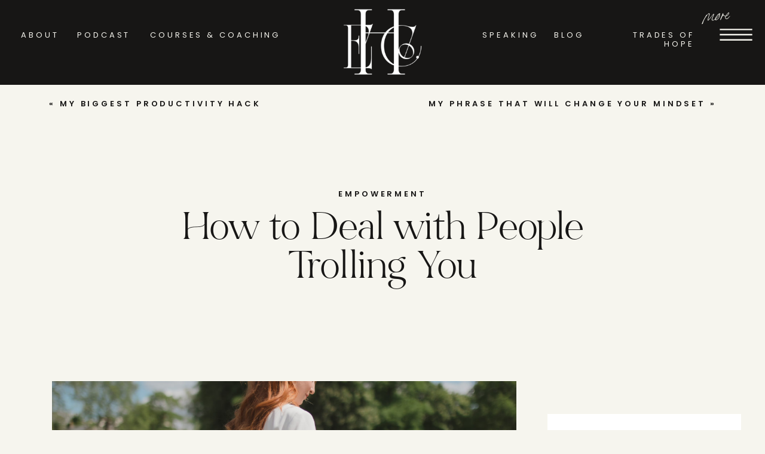

--- FILE ---
content_type: text/html; charset=UTF-8
request_url: https://elisabethhuijskens.com/how-to-deal-with-people-trolling-you/
body_size: 27803
content:
<!DOCTYPE html>
<html lang="en-US" class="d">
<head>
<link rel="stylesheet" type="text/css" href="//lib.showit.co/engine/2.6.4/showit.css" />
<meta name='robots' content='index, follow, max-image-preview:large, max-snippet:-1, max-video-preview:-1' />

            <script data-no-defer="1" data-ezscrex="false" data-cfasync="false" data-pagespeed-no-defer data-cookieconsent="ignore">
                var ctPublicFunctions = {"_ajax_nonce":"91d13599a8","_rest_nonce":"6deef3d2dc","_ajax_url":"\/wp-admin\/admin-ajax.php","_rest_url":"https:\/\/elisabethhuijskens.com\/wp-json\/","data__cookies_type":"native","data__ajax_type":"custom_ajax","data__bot_detector_enabled":1,"data__frontend_data_log_enabled":1,"cookiePrefix":"","wprocket_detected":false,"host_url":"elisabethhuijskens.com","text__ee_click_to_select":"Click to select the whole data","text__ee_original_email":"The complete one is","text__ee_got_it":"Got it","text__ee_blocked":"Blocked","text__ee_cannot_connect":"Cannot connect","text__ee_cannot_decode":"Can not decode email. Unknown reason","text__ee_email_decoder":"CleanTalk email decoder","text__ee_wait_for_decoding":"The magic is on the way!","text__ee_decoding_process":"Please wait a few seconds while we decode the contact data."}
            </script>
        
            <script data-no-defer="1" data-ezscrex="false" data-cfasync="false" data-pagespeed-no-defer data-cookieconsent="ignore">
                var ctPublic = {"_ajax_nonce":"91d13599a8","settings__forms__check_internal":"0","settings__forms__check_external":"0","settings__forms__force_protection":0,"settings__forms__search_test":"0","settings__data__bot_detector_enabled":1,"settings__sfw__anti_crawler":0,"blog_home":"https:\/\/elisabethhuijskens.com\/","pixel__setting":"3","pixel__enabled":false,"pixel__url":"https:\/\/moderate9-v4.cleantalk.org\/pixel\/37028d9845b438af0e9568bc9244ee1e.gif","data__email_check_before_post":"1","data__email_check_exist_post":1,"data__cookies_type":"native","data__key_is_ok":true,"data__visible_fields_required":true,"wl_brandname":"Anti-Spam by CleanTalk","wl_brandname_short":"CleanTalk","ct_checkjs_key":177453586,"emailEncoderPassKey":"bd02eea274ffbe540d0f806a6edcce47","bot_detector_forms_excluded":"W10=","advancedCacheExists":false,"varnishCacheExists":false,"wc_ajax_add_to_cart":false}
            </script>
        
	<!-- This site is optimized with the Yoast SEO plugin v26.8 - https://yoast.com/product/yoast-seo-wordpress/ -->
	<title>How to Deal with People Trolling You - Elisabeth Huijskens</title>
	<meta name="description" content="How to Deal with People Trolling You. For the first time this year, I’ve started hesitating what I post, when I post, and where I post online" />
	<link rel="canonical" href="https://elisabethhuijskens.com/how-to-deal-with-people-trolling-you/" />
	<meta property="og:locale" content="en_US" />
	<meta property="og:type" content="article" />
	<meta property="og:title" content="How to Deal with People Trolling You - Elisabeth Huijskens" />
	<meta property="og:description" content="How to Deal with People Trolling You. For the first time this year, I’ve started hesitating what I post, when I post, and where I post online" />
	<meta property="og:url" content="https://elisabethhuijskens.com/how-to-deal-with-people-trolling-you/" />
	<meta property="og:site_name" content="Elisabeth Huijskens" />
	<meta property="article:published_time" content="2021-07-12T16:00:51+00:00" />
	<meta property="og:image" content="https://elisabethhuijskens.com/wp-content/uploads/sites/5343/2021/06/IMG_8898-scaled.jpg" />
	<meta property="og:image:width" content="2048" />
	<meta property="og:image:height" content="2560" />
	<meta property="og:image:type" content="image/jpeg" />
	<meta name="author" content="Elisabeth Huijskens" />
	<meta name="twitter:card" content="summary_large_image" />
	<meta name="twitter:label1" content="Written by" />
	<meta name="twitter:data1" content="Elisabeth Huijskens" />
	<meta name="twitter:label2" content="Est. reading time" />
	<meta name="twitter:data2" content="3 minutes" />
	<script type="application/ld+json" class="yoast-schema-graph">{"@context":"https://schema.org","@graph":[{"@type":"Article","@id":"https://elisabethhuijskens.com/how-to-deal-with-people-trolling-you/#article","isPartOf":{"@id":"https://elisabethhuijskens.com/how-to-deal-with-people-trolling-you/"},"author":{"name":"Elisabeth Huijskens","@id":"https://elisabethhuijskens.com/#/schema/person/d6656d6f7c7a6ea44a7ccbf57880e953"},"headline":"How to Deal with People Trolling You","datePublished":"2021-07-12T16:00:51+00:00","mainEntityOfPage":{"@id":"https://elisabethhuijskens.com/how-to-deal-with-people-trolling-you/"},"wordCount":630,"commentCount":0,"publisher":{"@id":"https://elisabethhuijskens.com/#/schema/person/d6656d6f7c7a6ea44a7ccbf57880e953"},"image":{"@id":"https://elisabethhuijskens.com/how-to-deal-with-people-trolling-you/#primaryimage"},"thumbnailUrl":"https://elisabethhuijskens.com/wp-content/uploads/sites/5343/2021/06/IMG_8898-scaled.jpg","keywords":["business","career","confidence","empowerment","entrepreneur","featured"],"articleSection":["Confidence","Empowerment"],"inLanguage":"en-US","potentialAction":[{"@type":"CommentAction","name":"Comment","target":["https://elisabethhuijskens.com/how-to-deal-with-people-trolling-you/#respond"]}]},{"@type":"WebPage","@id":"https://elisabethhuijskens.com/how-to-deal-with-people-trolling-you/","url":"https://elisabethhuijskens.com/how-to-deal-with-people-trolling-you/","name":"How to Deal with People Trolling You - Elisabeth Huijskens","isPartOf":{"@id":"https://elisabethhuijskens.com/#website"},"primaryImageOfPage":{"@id":"https://elisabethhuijskens.com/how-to-deal-with-people-trolling-you/#primaryimage"},"image":{"@id":"https://elisabethhuijskens.com/how-to-deal-with-people-trolling-you/#primaryimage"},"thumbnailUrl":"https://elisabethhuijskens.com/wp-content/uploads/sites/5343/2021/06/IMG_8898-scaled.jpg","datePublished":"2021-07-12T16:00:51+00:00","description":"How to Deal with People Trolling You. For the first time this year, I’ve started hesitating what I post, when I post, and where I post online","breadcrumb":{"@id":"https://elisabethhuijskens.com/how-to-deal-with-people-trolling-you/#breadcrumb"},"inLanguage":"en-US","potentialAction":[{"@type":"ReadAction","target":["https://elisabethhuijskens.com/how-to-deal-with-people-trolling-you/"]}]},{"@type":"ImageObject","inLanguage":"en-US","@id":"https://elisabethhuijskens.com/how-to-deal-with-people-trolling-you/#primaryimage","url":"https://elisabethhuijskens.com/wp-content/uploads/sites/5343/2021/06/IMG_8898-scaled.jpg","contentUrl":"https://elisabethhuijskens.com/wp-content/uploads/sites/5343/2021/06/IMG_8898-scaled.jpg","width":2048,"height":2560,"caption":"How to Deal with People Trolling You"},{"@type":"BreadcrumbList","@id":"https://elisabethhuijskens.com/how-to-deal-with-people-trolling-you/#breadcrumb","itemListElement":[{"@type":"ListItem","position":1,"name":"Home","item":"https://elisabethhuijskens.com/"},{"@type":"ListItem","position":2,"name":"Blog","item":"https://elisabethhuijskens.com/blog/"},{"@type":"ListItem","position":3,"name":"How to Deal with People Trolling You"}]},{"@type":"WebSite","@id":"https://elisabethhuijskens.com/#website","url":"https://elisabethhuijskens.com/","name":"Elisabeth Huijskens","description":"","publisher":{"@id":"https://elisabethhuijskens.com/#/schema/person/d6656d6f7c7a6ea44a7ccbf57880e953"},"potentialAction":[{"@type":"SearchAction","target":{"@type":"EntryPoint","urlTemplate":"https://elisabethhuijskens.com/?s={search_term_string}"},"query-input":{"@type":"PropertyValueSpecification","valueRequired":true,"valueName":"search_term_string"}}],"inLanguage":"en-US"},{"@type":["Person","Organization"],"@id":"https://elisabethhuijskens.com/#/schema/person/d6656d6f7c7a6ea44a7ccbf57880e953","name":"Elisabeth Huijskens","image":{"@type":"ImageObject","inLanguage":"en-US","@id":"https://elisabethhuijskens.com/#/schema/person/image/","url":"https://secure.gravatar.com/avatar/55d1408289889a06091624192a61a245aadb5750d51c3cc84de564ae7f7507b3?s=96&d=mm&r=g","contentUrl":"https://secure.gravatar.com/avatar/55d1408289889a06091624192a61a245aadb5750d51c3cc84de564ae7f7507b3?s=96&d=mm&r=g","caption":"Elisabeth Huijskens"},"logo":{"@id":"https://elisabethhuijskens.com/#/schema/person/image/"}}]}</script>
	<!-- / Yoast SEO plugin. -->


<link rel='dns-prefetch' href='//fd.cleantalk.org' />
<link rel="alternate" type="application/rss+xml" title="Elisabeth Huijskens &raquo; Feed" href="https://elisabethhuijskens.com/feed/" />
<link rel="alternate" type="application/rss+xml" title="Elisabeth Huijskens &raquo; Comments Feed" href="https://elisabethhuijskens.com/comments/feed/" />
<link rel="alternate" type="application/rss+xml" title="Elisabeth Huijskens &raquo; How to Deal with People Trolling You Comments Feed" href="https://elisabethhuijskens.com/how-to-deal-with-people-trolling-you/feed/" />
<script type="text/javascript">
/* <![CDATA[ */
window._wpemojiSettings = {"baseUrl":"https:\/\/s.w.org\/images\/core\/emoji\/16.0.1\/72x72\/","ext":".png","svgUrl":"https:\/\/s.w.org\/images\/core\/emoji\/16.0.1\/svg\/","svgExt":".svg","source":{"concatemoji":"https:\/\/elisabethhuijskens.com\/wp-includes\/js\/wp-emoji-release.min.js?ver=6.8.3"}};
/*! This file is auto-generated */
!function(s,n){var o,i,e;function c(e){try{var t={supportTests:e,timestamp:(new Date).valueOf()};sessionStorage.setItem(o,JSON.stringify(t))}catch(e){}}function p(e,t,n){e.clearRect(0,0,e.canvas.width,e.canvas.height),e.fillText(t,0,0);var t=new Uint32Array(e.getImageData(0,0,e.canvas.width,e.canvas.height).data),a=(e.clearRect(0,0,e.canvas.width,e.canvas.height),e.fillText(n,0,0),new Uint32Array(e.getImageData(0,0,e.canvas.width,e.canvas.height).data));return t.every(function(e,t){return e===a[t]})}function u(e,t){e.clearRect(0,0,e.canvas.width,e.canvas.height),e.fillText(t,0,0);for(var n=e.getImageData(16,16,1,1),a=0;a<n.data.length;a++)if(0!==n.data[a])return!1;return!0}function f(e,t,n,a){switch(t){case"flag":return n(e,"\ud83c\udff3\ufe0f\u200d\u26a7\ufe0f","\ud83c\udff3\ufe0f\u200b\u26a7\ufe0f")?!1:!n(e,"\ud83c\udde8\ud83c\uddf6","\ud83c\udde8\u200b\ud83c\uddf6")&&!n(e,"\ud83c\udff4\udb40\udc67\udb40\udc62\udb40\udc65\udb40\udc6e\udb40\udc67\udb40\udc7f","\ud83c\udff4\u200b\udb40\udc67\u200b\udb40\udc62\u200b\udb40\udc65\u200b\udb40\udc6e\u200b\udb40\udc67\u200b\udb40\udc7f");case"emoji":return!a(e,"\ud83e\udedf")}return!1}function g(e,t,n,a){var r="undefined"!=typeof WorkerGlobalScope&&self instanceof WorkerGlobalScope?new OffscreenCanvas(300,150):s.createElement("canvas"),o=r.getContext("2d",{willReadFrequently:!0}),i=(o.textBaseline="top",o.font="600 32px Arial",{});return e.forEach(function(e){i[e]=t(o,e,n,a)}),i}function t(e){var t=s.createElement("script");t.src=e,t.defer=!0,s.head.appendChild(t)}"undefined"!=typeof Promise&&(o="wpEmojiSettingsSupports",i=["flag","emoji"],n.supports={everything:!0,everythingExceptFlag:!0},e=new Promise(function(e){s.addEventListener("DOMContentLoaded",e,{once:!0})}),new Promise(function(t){var n=function(){try{var e=JSON.parse(sessionStorage.getItem(o));if("object"==typeof e&&"number"==typeof e.timestamp&&(new Date).valueOf()<e.timestamp+604800&&"object"==typeof e.supportTests)return e.supportTests}catch(e){}return null}();if(!n){if("undefined"!=typeof Worker&&"undefined"!=typeof OffscreenCanvas&&"undefined"!=typeof URL&&URL.createObjectURL&&"undefined"!=typeof Blob)try{var e="postMessage("+g.toString()+"("+[JSON.stringify(i),f.toString(),p.toString(),u.toString()].join(",")+"));",a=new Blob([e],{type:"text/javascript"}),r=new Worker(URL.createObjectURL(a),{name:"wpTestEmojiSupports"});return void(r.onmessage=function(e){c(n=e.data),r.terminate(),t(n)})}catch(e){}c(n=g(i,f,p,u))}t(n)}).then(function(e){for(var t in e)n.supports[t]=e[t],n.supports.everything=n.supports.everything&&n.supports[t],"flag"!==t&&(n.supports.everythingExceptFlag=n.supports.everythingExceptFlag&&n.supports[t]);n.supports.everythingExceptFlag=n.supports.everythingExceptFlag&&!n.supports.flag,n.DOMReady=!1,n.readyCallback=function(){n.DOMReady=!0}}).then(function(){return e}).then(function(){var e;n.supports.everything||(n.readyCallback(),(e=n.source||{}).concatemoji?t(e.concatemoji):e.wpemoji&&e.twemoji&&(t(e.twemoji),t(e.wpemoji)))}))}((window,document),window._wpemojiSettings);
/* ]]> */
</script>
<style id='wp-emoji-styles-inline-css' type='text/css'>

	img.wp-smiley, img.emoji {
		display: inline !important;
		border: none !important;
		box-shadow: none !important;
		height: 1em !important;
		width: 1em !important;
		margin: 0 0.07em !important;
		vertical-align: -0.1em !important;
		background: none !important;
		padding: 0 !important;
	}
</style>
<link rel='stylesheet' id='wp-block-library-css' href='https://elisabethhuijskens.com/wp-includes/css/dist/block-library/style.min.css?ver=6.8.3' type='text/css' media='all' />
<style id='classic-theme-styles-inline-css' type='text/css'>
/*! This file is auto-generated */
.wp-block-button__link{color:#fff;background-color:#32373c;border-radius:9999px;box-shadow:none;text-decoration:none;padding:calc(.667em + 2px) calc(1.333em + 2px);font-size:1.125em}.wp-block-file__button{background:#32373c;color:#fff;text-decoration:none}
</style>
<style id='global-styles-inline-css' type='text/css'>
:root{--wp--preset--aspect-ratio--square: 1;--wp--preset--aspect-ratio--4-3: 4/3;--wp--preset--aspect-ratio--3-4: 3/4;--wp--preset--aspect-ratio--3-2: 3/2;--wp--preset--aspect-ratio--2-3: 2/3;--wp--preset--aspect-ratio--16-9: 16/9;--wp--preset--aspect-ratio--9-16: 9/16;--wp--preset--color--black: #000000;--wp--preset--color--cyan-bluish-gray: #abb8c3;--wp--preset--color--white: #ffffff;--wp--preset--color--pale-pink: #f78da7;--wp--preset--color--vivid-red: #cf2e2e;--wp--preset--color--luminous-vivid-orange: #ff6900;--wp--preset--color--luminous-vivid-amber: #fcb900;--wp--preset--color--light-green-cyan: #7bdcb5;--wp--preset--color--vivid-green-cyan: #00d084;--wp--preset--color--pale-cyan-blue: #8ed1fc;--wp--preset--color--vivid-cyan-blue: #0693e3;--wp--preset--color--vivid-purple: #9b51e0;--wp--preset--gradient--vivid-cyan-blue-to-vivid-purple: linear-gradient(135deg,rgba(6,147,227,1) 0%,rgb(155,81,224) 100%);--wp--preset--gradient--light-green-cyan-to-vivid-green-cyan: linear-gradient(135deg,rgb(122,220,180) 0%,rgb(0,208,130) 100%);--wp--preset--gradient--luminous-vivid-amber-to-luminous-vivid-orange: linear-gradient(135deg,rgba(252,185,0,1) 0%,rgba(255,105,0,1) 100%);--wp--preset--gradient--luminous-vivid-orange-to-vivid-red: linear-gradient(135deg,rgba(255,105,0,1) 0%,rgb(207,46,46) 100%);--wp--preset--gradient--very-light-gray-to-cyan-bluish-gray: linear-gradient(135deg,rgb(238,238,238) 0%,rgb(169,184,195) 100%);--wp--preset--gradient--cool-to-warm-spectrum: linear-gradient(135deg,rgb(74,234,220) 0%,rgb(151,120,209) 20%,rgb(207,42,186) 40%,rgb(238,44,130) 60%,rgb(251,105,98) 80%,rgb(254,248,76) 100%);--wp--preset--gradient--blush-light-purple: linear-gradient(135deg,rgb(255,206,236) 0%,rgb(152,150,240) 100%);--wp--preset--gradient--blush-bordeaux: linear-gradient(135deg,rgb(254,205,165) 0%,rgb(254,45,45) 50%,rgb(107,0,62) 100%);--wp--preset--gradient--luminous-dusk: linear-gradient(135deg,rgb(255,203,112) 0%,rgb(199,81,192) 50%,rgb(65,88,208) 100%);--wp--preset--gradient--pale-ocean: linear-gradient(135deg,rgb(255,245,203) 0%,rgb(182,227,212) 50%,rgb(51,167,181) 100%);--wp--preset--gradient--electric-grass: linear-gradient(135deg,rgb(202,248,128) 0%,rgb(113,206,126) 100%);--wp--preset--gradient--midnight: linear-gradient(135deg,rgb(2,3,129) 0%,rgb(40,116,252) 100%);--wp--preset--font-size--small: 13px;--wp--preset--font-size--medium: 20px;--wp--preset--font-size--large: 36px;--wp--preset--font-size--x-large: 42px;--wp--preset--spacing--20: 0.44rem;--wp--preset--spacing--30: 0.67rem;--wp--preset--spacing--40: 1rem;--wp--preset--spacing--50: 1.5rem;--wp--preset--spacing--60: 2.25rem;--wp--preset--spacing--70: 3.38rem;--wp--preset--spacing--80: 5.06rem;--wp--preset--shadow--natural: 6px 6px 9px rgba(0, 0, 0, 0.2);--wp--preset--shadow--deep: 12px 12px 50px rgba(0, 0, 0, 0.4);--wp--preset--shadow--sharp: 6px 6px 0px rgba(0, 0, 0, 0.2);--wp--preset--shadow--outlined: 6px 6px 0px -3px rgba(255, 255, 255, 1), 6px 6px rgba(0, 0, 0, 1);--wp--preset--shadow--crisp: 6px 6px 0px rgba(0, 0, 0, 1);}:where(.is-layout-flex){gap: 0.5em;}:where(.is-layout-grid){gap: 0.5em;}body .is-layout-flex{display: flex;}.is-layout-flex{flex-wrap: wrap;align-items: center;}.is-layout-flex > :is(*, div){margin: 0;}body .is-layout-grid{display: grid;}.is-layout-grid > :is(*, div){margin: 0;}:where(.wp-block-columns.is-layout-flex){gap: 2em;}:where(.wp-block-columns.is-layout-grid){gap: 2em;}:where(.wp-block-post-template.is-layout-flex){gap: 1.25em;}:where(.wp-block-post-template.is-layout-grid){gap: 1.25em;}.has-black-color{color: var(--wp--preset--color--black) !important;}.has-cyan-bluish-gray-color{color: var(--wp--preset--color--cyan-bluish-gray) !important;}.has-white-color{color: var(--wp--preset--color--white) !important;}.has-pale-pink-color{color: var(--wp--preset--color--pale-pink) !important;}.has-vivid-red-color{color: var(--wp--preset--color--vivid-red) !important;}.has-luminous-vivid-orange-color{color: var(--wp--preset--color--luminous-vivid-orange) !important;}.has-luminous-vivid-amber-color{color: var(--wp--preset--color--luminous-vivid-amber) !important;}.has-light-green-cyan-color{color: var(--wp--preset--color--light-green-cyan) !important;}.has-vivid-green-cyan-color{color: var(--wp--preset--color--vivid-green-cyan) !important;}.has-pale-cyan-blue-color{color: var(--wp--preset--color--pale-cyan-blue) !important;}.has-vivid-cyan-blue-color{color: var(--wp--preset--color--vivid-cyan-blue) !important;}.has-vivid-purple-color{color: var(--wp--preset--color--vivid-purple) !important;}.has-black-background-color{background-color: var(--wp--preset--color--black) !important;}.has-cyan-bluish-gray-background-color{background-color: var(--wp--preset--color--cyan-bluish-gray) !important;}.has-white-background-color{background-color: var(--wp--preset--color--white) !important;}.has-pale-pink-background-color{background-color: var(--wp--preset--color--pale-pink) !important;}.has-vivid-red-background-color{background-color: var(--wp--preset--color--vivid-red) !important;}.has-luminous-vivid-orange-background-color{background-color: var(--wp--preset--color--luminous-vivid-orange) !important;}.has-luminous-vivid-amber-background-color{background-color: var(--wp--preset--color--luminous-vivid-amber) !important;}.has-light-green-cyan-background-color{background-color: var(--wp--preset--color--light-green-cyan) !important;}.has-vivid-green-cyan-background-color{background-color: var(--wp--preset--color--vivid-green-cyan) !important;}.has-pale-cyan-blue-background-color{background-color: var(--wp--preset--color--pale-cyan-blue) !important;}.has-vivid-cyan-blue-background-color{background-color: var(--wp--preset--color--vivid-cyan-blue) !important;}.has-vivid-purple-background-color{background-color: var(--wp--preset--color--vivid-purple) !important;}.has-black-border-color{border-color: var(--wp--preset--color--black) !important;}.has-cyan-bluish-gray-border-color{border-color: var(--wp--preset--color--cyan-bluish-gray) !important;}.has-white-border-color{border-color: var(--wp--preset--color--white) !important;}.has-pale-pink-border-color{border-color: var(--wp--preset--color--pale-pink) !important;}.has-vivid-red-border-color{border-color: var(--wp--preset--color--vivid-red) !important;}.has-luminous-vivid-orange-border-color{border-color: var(--wp--preset--color--luminous-vivid-orange) !important;}.has-luminous-vivid-amber-border-color{border-color: var(--wp--preset--color--luminous-vivid-amber) !important;}.has-light-green-cyan-border-color{border-color: var(--wp--preset--color--light-green-cyan) !important;}.has-vivid-green-cyan-border-color{border-color: var(--wp--preset--color--vivid-green-cyan) !important;}.has-pale-cyan-blue-border-color{border-color: var(--wp--preset--color--pale-cyan-blue) !important;}.has-vivid-cyan-blue-border-color{border-color: var(--wp--preset--color--vivid-cyan-blue) !important;}.has-vivid-purple-border-color{border-color: var(--wp--preset--color--vivid-purple) !important;}.has-vivid-cyan-blue-to-vivid-purple-gradient-background{background: var(--wp--preset--gradient--vivid-cyan-blue-to-vivid-purple) !important;}.has-light-green-cyan-to-vivid-green-cyan-gradient-background{background: var(--wp--preset--gradient--light-green-cyan-to-vivid-green-cyan) !important;}.has-luminous-vivid-amber-to-luminous-vivid-orange-gradient-background{background: var(--wp--preset--gradient--luminous-vivid-amber-to-luminous-vivid-orange) !important;}.has-luminous-vivid-orange-to-vivid-red-gradient-background{background: var(--wp--preset--gradient--luminous-vivid-orange-to-vivid-red) !important;}.has-very-light-gray-to-cyan-bluish-gray-gradient-background{background: var(--wp--preset--gradient--very-light-gray-to-cyan-bluish-gray) !important;}.has-cool-to-warm-spectrum-gradient-background{background: var(--wp--preset--gradient--cool-to-warm-spectrum) !important;}.has-blush-light-purple-gradient-background{background: var(--wp--preset--gradient--blush-light-purple) !important;}.has-blush-bordeaux-gradient-background{background: var(--wp--preset--gradient--blush-bordeaux) !important;}.has-luminous-dusk-gradient-background{background: var(--wp--preset--gradient--luminous-dusk) !important;}.has-pale-ocean-gradient-background{background: var(--wp--preset--gradient--pale-ocean) !important;}.has-electric-grass-gradient-background{background: var(--wp--preset--gradient--electric-grass) !important;}.has-midnight-gradient-background{background: var(--wp--preset--gradient--midnight) !important;}.has-small-font-size{font-size: var(--wp--preset--font-size--small) !important;}.has-medium-font-size{font-size: var(--wp--preset--font-size--medium) !important;}.has-large-font-size{font-size: var(--wp--preset--font-size--large) !important;}.has-x-large-font-size{font-size: var(--wp--preset--font-size--x-large) !important;}
:where(.wp-block-post-template.is-layout-flex){gap: 1.25em;}:where(.wp-block-post-template.is-layout-grid){gap: 1.25em;}
:where(.wp-block-columns.is-layout-flex){gap: 2em;}:where(.wp-block-columns.is-layout-grid){gap: 2em;}
:root :where(.wp-block-pullquote){font-size: 1.5em;line-height: 1.6;}
</style>
<link rel='stylesheet' id='cleantalk-public-css-css' href='https://elisabethhuijskens.com/wp-content/plugins/cleantalk-spam-protect/css/cleantalk-public.min.css?ver=6.67_1762383432' type='text/css' media='all' />
<link rel='stylesheet' id='cleantalk-email-decoder-css-css' href='https://elisabethhuijskens.com/wp-content/plugins/cleantalk-spam-protect/css/cleantalk-email-decoder.min.css?ver=6.67_1762383432' type='text/css' media='all' />
<script type="text/javascript" src="https://elisabethhuijskens.com/wp-content/plugins/cleantalk-spam-protect/js/apbct-public-bundle.min.js?ver=6.67_1762383432" id="apbct-public-bundle.min-js-js"></script>
<script type="text/javascript" src="https://fd.cleantalk.org/ct-bot-detector-wrapper.js?ver=6.67" id="ct_bot_detector-js" defer="defer" data-wp-strategy="defer"></script>
<script type="text/javascript" src="https://elisabethhuijskens.com/wp-includes/js/jquery/jquery.min.js?ver=3.7.1" id="jquery-core-js"></script>
<script type="text/javascript" src="https://elisabethhuijskens.com/wp-includes/js/jquery/jquery-migrate.min.js?ver=3.4.1" id="jquery-migrate-js"></script>
<script type="text/javascript" src="https://elisabethhuijskens.com/wp-content/plugins/showit/public/js/showit.js?ver=1765982834" id="si-script-js"></script>
<link rel="https://api.w.org/" href="https://elisabethhuijskens.com/wp-json/" /><link rel="alternate" title="JSON" type="application/json" href="https://elisabethhuijskens.com/wp-json/wp/v2/posts/1058" /><link rel="EditURI" type="application/rsd+xml" title="RSD" href="https://elisabethhuijskens.com/xmlrpc.php?rsd" />
<link rel='shortlink' href='https://elisabethhuijskens.com/?p=1058' />
<link rel="alternate" title="oEmbed (JSON)" type="application/json+oembed" href="https://elisabethhuijskens.com/wp-json/oembed/1.0/embed?url=https%3A%2F%2Felisabethhuijskens.com%2Fhow-to-deal-with-people-trolling-you%2F" />
<link rel="alternate" title="oEmbed (XML)" type="text/xml+oembed" href="https://elisabethhuijskens.com/wp-json/oembed/1.0/embed?url=https%3A%2F%2Felisabethhuijskens.com%2Fhow-to-deal-with-people-trolling-you%2F&#038;format=xml" />
<style type="text/css">.recentcomments a{display:inline !important;padding:0 !important;margin:0 !important;}</style>
<meta charset="UTF-8" />
<meta name="viewport" content="width=device-width, initial-scale=1" />
<link rel="icon" type="image/png" href="//static.showit.co/200/HJwXPhchQFmCphRw6iq_mg/76222/e_4.png" />
<link rel="preconnect" href="https://static.showit.co" />

<link rel="preconnect" href="https://fonts.googleapis.com">
<link rel="preconnect" href="https://fonts.gstatic.com" crossorigin>
<link href="https://fonts.googleapis.com/css?family=Poppins:regular|Josefin+Sans:600|Barlow+Condensed:500|Poppins:300|Poppins:600|Noto+Serif:italic" rel="stylesheet" type="text/css"/>
<style>
@font-face{font-family:Bon Vivant Script;src:url('//static.showit.co/file/Mjsj-2LGQzC9nbYxlXDHxQ/shared/bonvivant.woff');}
@font-face{font-family:Butler Ultra Light;src:url('//static.showit.co/file/BD-tPxLmTrSI3d8ohookog/shared/butler-ultralight.woff');}
@font-face{font-family:Bon Vivant;src:url('//static.showit.co/file/yI2ovv-AR92HCrRVK5LV2A/shared/bonvivantserif.woff');}
@font-face{font-family:Bon Vivant Bold;src:url('//static.showit.co/file/RAE58sj-SIyxK51dJoKYzg/shared/bonvivantserifbold.woff');}
</style>
<script id="init_data" type="application/json">
{"mobile":{"w":320,"defaultTrIn":{"type":"fade"},"defaultTrOut":{"type":"fade"}},"desktop":{"w":1200,"bgFillType":"color","bgColor":"colors-6"},"sid":"smp05fjetw2qdlqm_51crq","break":768,"assetURL":"//static.showit.co","contactFormId":"76222/186480","cfAction":"aHR0cHM6Ly9jbGllbnRzZXJ2aWNlLnNob3dpdC5jby9jb250YWN0Zm9ybQ==","sgAction":"aHR0cHM6Ly9jbGllbnRzZXJ2aWNlLnNob3dpdC5jby9zb2NpYWxncmlk","blockData":[{"slug":"side-menu","visible":"a","states":[],"d":{"h":1,"w":1200,"locking":{"side":"st"},"bgFillType":"color","bgColor":"colors-1","bgMediaType":"none"},"m":{"h":1,"w":320,"bgFillType":"color","bgColor":"colors-1","bgMediaType":"none"}},{"slug":"header-1","visible":"a","states":[],"d":{"h":141,"w":1200,"locking":{},"bgFillType":"color","bgColor":"colors-1","bgMediaType":"none"},"m":{"h":81,"w":320,"locking":{},"bgFillType":"color","bgColor":"colors-1","bgMediaType":"none"}},{"slug":"mobile-menu","visible":"m","states":[],"d":{"h":400,"w":1200,"bgFillType":"color","bgColor":"colors-7","bgMediaType":"none"},"m":{"h":591,"w":320,"locking":{"side":"t"},"nature":"wH","trIn":{"type":"slide","duration":0.5,"direction":"Left"},"trOut":{"type":"slide","duration":0.5,"direction":"Left"},"stateTrIn":{"type":"fade","direction":"Right"},"bgFillType":"color","bgColor":"colors-1","bgMediaType":"none","tr":{"in":{"cl":"slideInLeft","d":0.5,"dl":"0"},"out":{"cl":"slideOutLeft","d":0.5,"dl":"0"}}}},{"slug":"title","visible":"a","states":[],"d":{"h":457,"w":1200,"nature":"dH","bgFillType":"color","bgColor":"colors-6","bgMediaType":"none"},"m":{"h":312,"w":320,"nature":"dH","bgFillType":"color","bgColor":"colors-6","bgMediaType":"none"}},{"slug":"sidebar","visible":"d","states":[],"d":{"h":1,"w":1200,"locking":{"offset":175},"bgFillType":"color","bgColor":"#000000:0","bgMediaType":"none"},"m":{"h":200,"w":320,"bgFillType":"color","bgColor":"#FFFFFF:0","bgMediaType":"none"}},{"slug":"featured-photo","visible":"a","states":[],"d":{"h":620,"w":1200,"bgFillType":"color","bgColor":"colors-6","bgMediaType":"none"},"m":{"h":296,"w":320,"bgFillType":"color","bgColor":"colors-6","bgMediaType":"none"}},{"slug":"post-content","visible":"a","states":[],"d":{"h":240,"w":1200,"nature":"dH","bgFillType":"color","bgColor":"colors-6","bgMediaType":"none"},"m":{"h":438,"w":320,"nature":"dH","bgFillType":"color","bgColor":"colors-6","bgMediaType":"none"}},{"slug":"comment","visible":"a","states":[],"d":{"h":90,"w":1200,"bgFillType":"color","bgColor":"colors-6","bgMediaType":"none"},"m":{"h":68,"w":320,"nature":"dH","bgFillType":"color","bgColor":"colors-6","bgMediaType":"none"}},{"slug":"existing-comments","visible":"a","states":[],"d":{"h":67,"w":1200,"nature":"dH","bgFillType":"color","bgColor":"colors-6","bgMediaType":"none"},"m":{"h":125,"w":320,"nature":"dH","bgFillType":"color","bgColor":"colors-6","bgMediaType":"none"}},{"slug":"comments-form","visible":"a","states":[],"d":{"h":143,"w":1200,"nature":"dH","bgFillType":"color","bgColor":"colors-6","bgMediaType":"none"},"m":{"h":217,"w":320,"nature":"dH","bgFillType":"color","bgColor":"colors-6","bgMediaType":"none"}},{"slug":"prev-next","visible":"a","states":[],"d":{"h":200,"w":1200,"bgFillType":"color","bgColor":"colors-6","bgMediaType":"none"},"m":{"h":145,"w":320,"bgFillType":"color","bgColor":"colors-6","bgMediaType":"none"}},{"slug":"get-the-guide","visible":"a","states":[],"d":{"h":386,"w":1200,"bgFillType":"color","bgColor":"colors-6","bgMediaType":"none"},"m":{"h":851,"w":320,"bgFillType":"color","bgColor":"colors-6","bgMediaType":"none"}},{"slug":"footer-1","visible":"a","states":[],"d":{"h":664,"w":1200,"bgFillType":"color","bgColor":"colors-1","bgMediaType":"none"},"m":{"h":651,"w":320,"bgFillType":"color","bgColor":"colors-1","bgMediaType":"none"}},{"slug":"email-pop-up","visible":"a","states":[{"d":{"bgFillType":"color","bgColor":"#000000:0","bgMediaType":"none"},"m":{"bgFillType":"color","bgColor":"#000000:0","bgMediaType":"none"},"slug":"email-signup"},{"d":{"bgFillType":"color","bgColor":"#000000:0","bgMediaType":"none"},"m":{"bgFillType":"color","bgColor":"#000000:0","bgMediaType":"none"},"slug":"email-submitted"}],"d":{"h":661,"w":1200,"locking":{"side":"t"},"nature":"wH","trIn":{"type":"fade","duration":0.5},"trOut":{"type":"fade","duration":0.5},"stateTrIn":{"type":"fade","duration":1},"stateTrOut":{"type":"fade","duration":1},"bgFillType":"color","bgColor":"colors-0:30","bgMediaType":"none","tr":{"in":{"cl":"fadeIn","d":0.5,"dl":"0"},"out":{"cl":"fadeOut","d":0.5,"dl":"0"}}},"m":{"h":621,"w":320,"locking":{"side":"t"},"nature":"wH","trIn":{"type":"fade","duration":0.5},"trOut":{"type":"fade","duration":0.5},"stateTrIn":{"type":"fade","duration":1},"stateTrOut":{"type":"fade","duration":1},"bgFillType":"color","bgColor":"#000000:0","bgMediaType":"none","tr":{"in":{"cl":"fadeIn","d":0.5,"dl":"0"},"out":{"cl":"fadeOut","d":0.5,"dl":"0"}}},"stateTrans":[{"d":{"in":{"cl":"fadeIn","d":1,"dl":"0","od":"fadeIn"},"out":{"cl":"fadeOut","d":1,"dl":"0","od":"fadeOut"}},"m":{"in":{"cl":"fadeIn","d":1,"dl":"0","od":"fadeIn"},"out":{"cl":"fadeOut","d":1,"dl":"0","od":"fadeOut"}}},{"d":{"in":{"cl":"fadeIn","d":1,"dl":"0","od":"fadeIn"},"out":{"cl":"fadeOut","d":1,"dl":"0","od":"fadeOut"}},"m":{"in":{"cl":"fadeIn","d":1,"dl":"0","od":"fadeIn"},"out":{"cl":"fadeOut","d":1,"dl":"0","od":"fadeOut"}}}]},{"slug":"full-menu","visible":"d","states":[],"d":{"h":752,"w":1200,"locking":{"side":"t"},"trIn":{"type":"fade","direction":"none"},"trOut":{"type":"fade","direction":"none"},"stateTrIn":{"type":"fade","direction":"none"},"stateTrOut":{"type":"fade","direction":"none"},"bgFillType":"color","bgColor":"#000000:0","bgMediaType":"none","tr":{"in":{"cl":"fadeIn","d":"0.5","dl":"0"},"out":{"cl":"fadeOut","d":"0.5","dl":"0"}}},"m":{"h":200,"w":320,"bgFillType":"color","bgColor":"colors-7","bgMediaType":"none"}}],"elementData":[{"type":"simple","visible":"d","id":"side-menu_0","blockId":"side-menu","m":{"x":48,"y":10,"w":224,"h":47.599999999999994,"a":0},"d":{"x":1136,"y":1,"w":65,"h":54,"a":0,"lockH":"r"}},{"type":"icon","visible":"d","id":"side-menu_1","blockId":"side-menu","m":{"x":135,"y":6,"w":50,"h":50,"a":0},"d":{"x":1137,"y":1,"w":62,"h":54,"a":0,"lockH":"r"},"pc":[{"type":"show","block":"full-menu"}]},{"type":"icon","visible":"m","id":"header-1_0","blockId":"header-1","m":{"x":270,"y":21,"w":29,"h":29,"a":0},"d":{"x":550,"y":10,"w":100,"h":100,"a":0},"pc":[{"type":"show","block":"mobile-menu"}]},{"type":"icon","visible":"d","id":"header-1_1","blockId":"header-1","m":{"x":135,"y":6,"w":50,"h":50,"a":0},"d":{"x":1112,"y":15,"w":79,"h":84,"a":0,"lockH":"r"},"pc":[{"type":"show","block":"full-menu"}]},{"type":"text","visible":"d","id":"header-1_2","blockId":"header-1","m":{"x":110,"y":270,"w":100,"h":41,"a":0},"d":{"x":129,"y":50,"w":101,"h":15,"a":0,"lockH":"l","lockV":"t"}},{"type":"text","visible":"d","id":"header-1_3","blockId":"header-1","m":{"x":110,"y":270,"w":100,"h":41,"a":0},"d":{"x":35,"y":50,"w":66,"h":17,"a":0,"lockH":"l","lockV":"t"}},{"type":"text","visible":"d","id":"header-1_4","blockId":"header-1","m":{"x":110,"y":270,"w":100,"h":41,"a":0},"d":{"x":723,"y":50,"w":102,"h":15,"a":0,"lockH":"r","lockV":"t"}},{"type":"text","visible":"d","id":"header-1_5","blockId":"header-1","m":{"x":100,"y":18,"w":120,"h":20,"a":0},"d":{"x":1096,"y":0,"w":77,"h":43,"a":-8,"lockH":"r"}},{"type":"text","visible":"d","id":"header-1_6","blockId":"header-1","m":{"x":110,"y":270,"w":100,"h":41,"a":0},"d":{"x":837,"y":50,"w":70,"h":15,"a":0,"lockH":"r","lockV":"t"}},{"type":"text","visible":"d","id":"header-1_7","blockId":"header-1","m":{"x":110,"y":270,"w":100,"h":41,"a":0},"d":{"x":922,"y":50,"w":160,"h":15,"a":0,"lockH":"r","lockV":"t"}},{"type":"text","visible":"d","id":"header-1_8","blockId":"header-1","m":{"x":110,"y":270,"w":100,"h":41,"a":0},"d":{"x":251,"y":50,"w":228,"h":15,"a":0,"lockH":"l","lockV":"t"}},{"type":"graphic","visible":"a","id":"header-1_11","blockId":"header-1","m":{"x":128,"y":9,"w":64,"h":63,"a":0},"d":{"x":534,"y":9,"w":132,"h":135,"a":0},"c":{"key":"MEJYcogVRvCuCG-tMzk5GA/76222/e_3.png","aspect_ratio":1}},{"type":"text","visible":"a","id":"mobile-menu_7","blockId":"mobile-menu","m":{"x":85,"y":533,"w":185,"h":32,"a":0},"d":{"x":303,"y":460,"w":278,"h":42,"a":0,"lockH":"r","lockV":"t"}},{"type":"text","visible":"a","id":"mobile-menu_8","blockId":"mobile-menu","m":{"x":50,"y":494,"w":120,"h":33,"a":0},"d":{"x":245,"y":417,"w":132,"h":43,"a":359,"lockH":"r"}},{"type":"text","visible":"a","id":"mobile-menu_9","blockId":"mobile-menu","m":{"x":43,"y":355,"w":140,"h":20,"a":0},"d":{"x":614,"y":188,"w":208,"h":36,"a":0,"lockH":"r"}},{"type":"text","visible":"a","id":"mobile-menu_10","blockId":"mobile-menu","m":{"x":43,"y":334,"w":108,"h":20,"a":0},"d":{"x":614,"y":145,"w":208,"h":36,"a":0,"lockH":"r"}},{"type":"line","visible":"a","id":"mobile-menu_11","blockId":"mobile-menu","m":{"x":43,"y":322,"w":164,"a":0},"d":{"x":903,"y":310,"w":208,"h":1,"a":0,"lockH":"r"}},{"type":"text","visible":"a","id":"mobile-menu_12","blockId":"mobile-menu","m":{"x":43,"y":291,"w":164,"h":21,"a":0},"d":{"x":613,"y":71,"w":204,"h":37,"a":0,"lockH":"r"}},{"type":"text","visible":"a","id":"mobile-menu_13","blockId":"mobile-menu","m":{"x":43,"y":123,"w":217,"h":20,"a":0},"d":{"x":614,"y":419,"w":242,"h":36,"a":0,"lockH":"r"}},{"type":"text","visible":"a","id":"mobile-menu_14","blockId":"mobile-menu","m":{"x":43,"y":102,"w":242,"h":20,"a":0},"d":{"x":614,"y":375,"w":230,"h":36,"a":0,"lockH":"r"}},{"type":"text","visible":"a","id":"mobile-menu_15","blockId":"mobile-menu","m":{"x":43,"y":81,"w":217,"h":20,"a":0},"d":{"x":614,"y":332,"w":208,"h":36,"a":0,"lockH":"r"}},{"type":"line","visible":"a","id":"mobile-menu_16","blockId":"mobile-menu","m":{"x":43,"y":74,"w":164,"a":0},"d":{"x":903,"y":310,"w":208,"h":1,"a":0,"lockH":"r"}},{"type":"text","visible":"a","id":"mobile-menu_17","blockId":"mobile-menu","m":{"x":43,"y":44,"w":126,"h":20,"a":0},"d":{"x":613,"y":258,"w":237,"h":36,"a":0,"lockH":"r"}},{"type":"text","visible":"a","id":"mobile-menu_18","blockId":"mobile-menu","m":{"x":43,"y":246,"w":187,"h":20,"a":0},"d":{"x":906,"y":188,"w":268,"h":36,"a":0,"lockH":"r"}},{"type":"text","visible":"a","id":"mobile-menu_19","blockId":"mobile-menu","m":{"x":43,"y":224,"w":235,"h":20,"a":0},"d":{"x":906,"y":145,"w":257,"h":36,"a":0,"lockH":"r"}},{"type":"text","visible":"a","id":"mobile-menu_20","blockId":"mobile-menu","m":{"x":43,"y":184,"w":164,"h":23,"a":0},"d":{"x":905,"y":71,"w":204,"h":40,"a":0,"lockH":"r"}},{"type":"icon","visible":"a","id":"mobile-menu_21","blockId":"mobile-menu","m":{"x":43,"y":434,"w":24,"h":18,"a":0},"d":{"x":911,"y":325,"w":26,"h":29,"a":0,"lockH":"r","lockV":"b"}},{"type":"icon","visible":"a","id":"mobile-menu_22","blockId":"mobile-menu","m":{"x":99,"y":434,"w":24,"h":18,"a":0},"d":{"x":986,"y":325,"w":26,"h":29,"a":0,"lockH":"r","lockV":"b"}},{"type":"icon","visible":"a","id":"mobile-menu_23","blockId":"mobile-menu","m":{"x":127,"y":434,"w":24,"h":18,"a":0},"d":{"x":1053,"y":325,"w":29,"h":29,"a":0,"lockH":"r","lockV":"b"}},{"type":"icon","visible":"a","id":"mobile-menu_24","blockId":"mobile-menu","m":{"x":72,"y":434,"w":24,"h":18,"a":0},"d":{"x":950,"y":325,"w":26,"h":29,"a":0,"lockH":"r","lockV":"b"}},{"type":"text","visible":"a","id":"mobile-menu_25","blockId":"mobile-menu","m":{"x":43,"y":395,"w":164,"h":39,"a":0},"d":{"x":905,"y":258,"w":206,"h":35,"a":0,"lockH":"r"}},{"type":"icon","visible":"a","id":"mobile-menu_26","blockId":"mobile-menu","m":{"x":280,"y":10,"w":32,"h":34,"a":0,"lockV":"t"},"d":{"x":550,"y":-49,"w":100,"h":100,"a":0},"pc":[{"type":"hide","block":"mobile-menu"}]},{"type":"line","visible":"a","id":"mobile-menu_27","blockId":"mobile-menu","m":{"x":43,"y":213,"w":164,"a":0},"d":{"x":903,"y":310,"w":208,"h":1,"a":0,"lockH":"r"}},{"type":"line","visible":"a","id":"mobile-menu_28","blockId":"mobile-menu","m":{"x":43,"y":425,"w":164,"a":0},"d":{"x":903,"y":310,"w":208,"h":1,"a":0,"lockH":"r"}},{"type":"text","visible":"a","id":"mobile-menu_29","blockId":"mobile-menu","m":{"x":43,"y":144,"w":217,"h":20,"a":0},"d":{"x":614,"y":419,"w":242,"h":36,"a":0,"lockH":"r"}},{"type":"text","visible":"a","id":"mobile-menu_30","blockId":"mobile-menu","m":{"x":43,"y":461,"w":140,"h":20,"a":0},"d":{"x":614,"y":188,"w":208,"h":36,"a":0,"lockH":"r"}},{"type":"text","visible":"a","id":"title_0","blockId":"title","m":{"x":20,"y":99,"w":280,"h":194,"a":0},"d":{"x":205,"y":211,"w":791,"h":205,"a":0}},{"type":"text","visible":"d","id":"title_1","blockId":"title","m":{"x":13,"y":9,"w":293,"h":25,"a":0},"d":{"x":42,"y":24,"w":543,"h":32,"a":0}},{"type":"text","visible":"d","id":"title_2","blockId":"title","m":{"x":10,"y":37,"w":304,"h":25,"a":0},"d":{"x":590,"y":24,"w":569,"h":32,"a":0}},{"type":"text","visible":"a","id":"title_3","blockId":"title","m":{"x":25,"y":68,"w":271,"h":19,"a":0},"d":{"x":297,"y":175,"w":606,"h":21,"a":0}},{"type":"simple","visible":"a","id":"sidebar_0","blockId":"sidebar","m":{"x":48,"y":30,"w":224,"h":140,"a":0},"d":{"x":876,"y":94,"w":324,"h":782,"a":0}},{"type":"icon","visible":"a","id":"sidebar_1","blockId":"sidebar","m":{"x":150,"y":45,"w":21,"h":21,"a":0},"d":{"x":956,"y":806,"w":30,"h":29,"a":0}},{"type":"icon","visible":"a","id":"sidebar_2","blockId":"sidebar","m":{"x":191,"y":45,"w":21,"h":21,"a":0},"d":{"x":1032,"y":806,"w":30,"h":29,"a":0}},{"type":"icon","visible":"a","id":"sidebar_3","blockId":"sidebar","m":{"x":109,"y":45,"w":21,"h":21,"a":0},"d":{"x":1108,"y":806,"w":30,"h":29,"a":0}},{"type":"text","visible":"a","id":"sidebar_4","blockId":"sidebar","m":{"x":98,"y":89,"w":124.19999999999999,"h":23,"a":0},"d":{"x":921,"y":506,"w":234,"h":220,"a":0}},{"type":"graphic","visible":"a","id":"sidebar_5","blockId":"sidebar","m":{"x":108,"y":30,"w":105.141,"h":140,"a":0},"d":{"x":914,"y":126,"w":248,"h":291,"a":0,"gs":{"s":50}},"c":{"key":"31N-Vw5hSKmErBeCsHqVaA/shared/pexels-maksim-goncharenok-4421764.jpg","aspect_ratio":0.66667}},{"type":"text","visible":"a","id":"sidebar_6","blockId":"sidebar","m":{"x":104,"y":52,"w":116,"h":24,"a":0},"d":{"x":915,"y":437,"w":246,"h":56,"a":0}},{"type":"text","visible":"a","id":"sidebar_7","blockId":"sidebar","m":{"x":87,"y":83,"w":147,"h":35,"a":0},"d":{"x":933,"y":760,"w":210,"h":19,"a":0}},{"type":"graphic","visible":"a","id":"featured-photo_0","blockId":"featured-photo","m":{"x":20,"y":28,"w":280,"h":266,"a":0},"d":{"x":47,"y":38,"w":777,"h":544,"a":0},"c":{"key":"U9YP_9bjQ2C4HrSjcwMtfg/shared/agatha-valenca-px_gpqcpxxu-unsplash.jpg","aspect_ratio":1.5}},{"type":"text","visible":"a","id":"post-content_0","blockId":"post-content","m":{"x":20,"y":30,"w":280,"h":327,"a":0},"d":{"x":49,"y":50,"w":768,"h":165,"a":0}},{"type":"text","visible":"a","id":"comment_0","blockId":"comment","m":{"x":25,"y":34.111,"w":198.013,"h":21,"a":0},"d":{"x":57,"y":40,"w":363,"h":31,"a":0},"pc":[{"type":"show","block":"existing-comments"},{"type":"show","block":"comments-form"}]},{"type":"simple","visible":"a","id":"comment_1","blockId":"comment","m":{"x":23.667,"y":17.445,"w":267.014,"h":1.003,"a":0},"d":{"x":56,"y":7,"w":765,"h":1,"a":0}},{"type":"text","visible":"a","id":"existing-comments_0","blockId":"existing-comments","m":{"x":25,"y":7,"w":270,"h":113,"a":0},"d":{"x":58,"y":12,"w":766,"h":56,"a":0}},{"type":"simple","visible":"a","id":"comments-form_0","blockId":"comments-form","m":{"x":23.667,"y":17.445,"w":267.014,"h":1.003,"a":0},"d":{"x":60,"y":24,"w":765,"h":1,"a":0}},{"type":"text","visible":"a","id":"comments-form_1","blockId":"comments-form","m":{"x":25,"y":28,"w":270,"h":98,"a":0},"d":{"x":63,"y":44,"w":764,"h":75,"a":0}},{"type":"simple","visible":"a","id":"get-the-guide_0","blockId":"get-the-guide","m":{"x":-7,"y":145,"w":339,"h":708,"a":0},"d":{"x":44,"y":96,"w":1116,"h":220,"a":0}},{"type":"simple","visible":"a","id":"get-the-guide_1","blockId":"get-the-guide","m":{"x":50,"y":89,"w":220,"h":292,"a":0},"d":{"x":86,"y":60,"w":191,"h":238,"a":-4}},{"type":"graphic","visible":"a","id":"get-the-guide_2","blockId":"get-the-guide","m":{"x":62,"y":105,"w":196,"h":262,"a":0,"gs":{"s":50}},"d":{"x":96,"y":71,"w":173,"h":219,"a":-4},"c":{"key":"upH_ns3mQKKPxJWMyJKECA/76222/img_4829.jpg","aspect_ratio":1.5}},{"type":"text","visible":"a","id":"get-the-guide_3","blockId":"get-the-guide","m":{"x":14,"y":426,"w":293,"h":73,"a":0},"d":{"x":337,"y":177,"w":776,"h":40,"a":0}},{"type":"simple","visible":"a","id":"get-the-guide_4","blockId":"get-the-guide","m":{"x":50,"y":703,"w":220,"h":56,"a":0},"d":{"x":1023,"y":179,"w":54,"h":220,"a":270}},{"type":"text","visible":"a","id":"get-the-guide_5","blockId":"get-the-guide","m":{"x":53,"y":725,"w":214,"h":18,"a":0},"d":{"x":947,"y":281,"w":206,"h":24,"a":0},"pc":[{"type":"show","block":"email-pop-up"}]},{"type":"text","visible":"a","id":"get-the-guide_6","blockId":"get-the-guide","m":{"x":27,"y":544,"w":258,"h":180,"a":0},"d":{"x":393,"y":224,"w":664,"h":44,"a":0}},{"type":"text","visible":"a","id":"get-the-guide_7","blockId":"get-the-guide","m":{"x":37,"y":33,"w":246,"h":46,"a":355},"d":{"x":361,"y":123,"w":225,"h":55,"a":0}},{"type":"simple","visible":"a","id":"footer-1_0","blockId":"footer-1","m":{"x":12,"y":357,"w":296,"h":119,"a":0},"d":{"x":745,"y":114,"w":579,"h":122,"a":0,"lockH":"r"}},{"type":"simple","visible":"a","id":"footer-1_1","blockId":"footer-1","m":{"x":166,"y":0,"w":157,"h":47,"a":0},"d":{"x":1085,"y":-32,"w":48,"h":163,"a":-90,"o":100,"lockH":"r"},"pc":[{"type":"show","block":"email-pop-up"}]},{"type":"text","visible":"a","id":"footer-1_2","blockId":"footer-1","m":{"x":174,"y":16,"w":143,"h":18,"a":0},"d":{"x":1041,"y":42,"w":137,"h":15,"a":0,"lockH":"r","lockV":"t"},"pc":[{"type":"show","block":"email-pop-up"}]},{"type":"text","visible":"a","id":"footer-1_3","blockId":"footer-1","m":{"x":22,"y":413,"w":120,"h":16,"a":0},"d":{"x":782,"y":187,"w":133,"h":30,"a":0,"lockH":"r"}},{"type":"text","visible":"a","id":"footer-1_4","blockId":"footer-1","m":{"x":26,"y":384,"w":112,"h":15,"a":0},"d":{"x":782,"y":148,"w":135,"h":30,"a":0,"lockH":"r"}},{"type":"text","visible":"a","id":"footer-1_5","blockId":"footer-1","m":{"x":19,"y":442,"w":126,"h":16,"a":0},"d":{"x":922,"y":187,"w":156,"h":30,"a":0,"lockH":"r"}},{"type":"text","visible":"a","id":"footer-1_6","blockId":"footer-1","m":{"x":176,"y":383,"w":123,"h":17,"a":0},"d":{"x":922,"y":148,"w":153,"h":30,"a":0,"lockH":"r"}},{"type":"text","visible":"a","id":"footer-1_7","blockId":"footer-1","m":{"x":174,"y":413,"w":129,"h":18,"a":0},"d":{"x":1065,"y":148,"w":109,"h":30,"a":0,"lockH":"r"}},{"type":"text","visible":"a","id":"footer-1_8","blockId":"footer-1","m":{"x":175,"y":442,"w":128,"h":18,"a":0},"d":{"x":1063,"y":187,"w":109,"h":30,"a":0,"lockH":"r"}},{"type":"simple","visible":"a","id":"footer-1_9","blockId":"footer-1","m":{"x":-1,"y":0,"w":141,"h":46,"a":0},"d":{"x":0,"y":-1,"w":160,"h":55,"a":0,"lockH":"l"}},{"type":"icon","visible":"a","id":"footer-1_10","blockId":"footer-1","m":{"x":43,"y":13,"w":19,"h":17,"a":0},"d":{"x":49,"y":16,"w":19,"h":22,"a":0,"lockH":"l"}},{"type":"icon","visible":"a","id":"footer-1_11","blockId":"footer-1","m":{"x":71,"y":15,"w":19,"h":17,"a":0},"d":{"x":80,"y":16,"w":19,"h":22,"a":0,"lockH":"l"}},{"type":"icon","visible":"a","id":"footer-1_12","blockId":"footer-1","m":{"x":14,"y":14,"w":19,"h":17,"a":0},"d":{"x":18,"y":16,"w":19,"h":22,"a":0,"lockH":"l"}},{"type":"icon","visible":"a","id":"footer-1_13","blockId":"footer-1","m":{"x":100,"y":14,"w":19,"h":17,"a":0},"d":{"x":112,"y":16,"w":19,"h":22,"a":0,"lockH":"l"}},{"type":"text","visible":"a","id":"footer-1_14","blockId":"footer-1","m":{"x":9,"y":54,"w":141,"h":21,"a":0},"d":{"x":183,"y":21,"w":221,"h":18,"a":0,"lockH":"l"}},{"type":"line","visible":"a","id":"footer-1_15","blockId":"footer-1","m":{"x":-9,"y":38,"w":156,"a":0},"d":{"x":-3,"y":46,"w":307,"h":1,"a":0,"lockH":"l"}},{"type":"social","visible":"a","id":"footer-1_16","blockId":"footer-1","m":{"x":-4,"y":495,"w":325,"h":156,"a":0},"d":{"x":0,"y":311,"w":1199,"h":300,"a":0,"lockH":"s"}},{"type":"text","visible":"a","id":"footer-1_17","blockId":"footer-1","m":{"x":44,"y":282,"w":233,"h":57,"a":0},"d":{"x":62,"y":146,"w":297,"h":67,"a":0,"lockH":"l"}},{"type":"graphic","visible":"a","id":"footer-1_18","blockId":"footer-1","m":{"x":97,"y":120,"w":126,"h":128,"a":0},"d":{"x":519,"y":102,"w":163,"h":153,"a":0},"c":{"key":"MEJYcogVRvCuCG-tMzk5GA/76222/e_3.png","aspect_ratio":1}},{"type":"simple","visible":"a","id":"email-pop-up_0","blockId":"email-pop-up","m":{"x":0,"y":-16,"w":320,"h":671,"a":0},"d":{"x":720,"y":99,"w":479,"h":562,"a":0,"lockH":"r","lockV":"b"}},{"type":"graphic","visible":"a","id":"email-pop-up_1","blockId":"email-pop-up","m":{"x":0,"y":0,"w":320,"h":255,"a":0,"o":100,"gs":{"s":60}},"d":{"x":325,"y":99,"w":400,"h":562,"a":0,"gs":{"t":"cover","p":150,"s":50},"lockH":"r","lockV":"b"},"c":{"key":"rvQ8AEXdsW3lHKFog8hwDw/76222/untamable_9.png","aspect_ratio":0.79987}},{"type":"text","visible":"a","id":"email-pop-up_2","blockId":"email-pop-up","m":{"x":35,"y":251,"w":250,"h":44,"a":0},"d":{"x":815,"y":161,"w":300,"h":70,"a":0,"lockH":"r","lockV":"b"}},{"type":"text","visible":"a","id":"email-pop-up_3","blockId":"email-pop-up","m":{"x":20,"y":312,"w":280,"h":45,"a":0},"d":{"x":801,"y":219,"w":329,"h":86,"a":0,"lockH":"r","lockV":"b"}},{"type":"icon","visible":"a","id":"email-pop-up_4","blockId":"email-pop-up","m":{"x":259,"y":29,"w":30,"h":30,"a":0},"d":{"x":1158,"y":103,"w":40,"h":42,"a":0,"lockH":"r","lockV":"b"},"pc":[{"type":"hide","block":"email-pop-up"}]},{"type":"iframe","visible":"a","id":"email-pop-up_email-signup_1","blockId":"email-pop-up","m":{"x":26,"y":230,"w":269,"h":522,"a":0},"d":{"x":765,"y":213,"w":400,"h":336,"a":0,"lockH":"r","lockV":"b"}},{"type":"simple","visible":"a","id":"full-menu_0","blockId":"full-menu","m":{"x":48,"y":30,"w":224,"h":140,"a":0},"d":{"x":207,"y":-1,"w":993,"h":514,"a":0,"lockH":"r","lockV":"t"}},{"type":"icon","visible":"a","id":"full-menu_1","blockId":"full-menu","m":{"x":135,"y":75,"w":50,"h":50,"a":0},"d":{"x":1141,"y":12,"w":44,"h":44,"a":0,"lockH":"r","lockV":"t"},"pc":[{"type":"hide","block":"full-menu"}]},{"type":"icon","visible":"a","id":"full-menu_2","blockId":"full-menu","m":{"x":166,"y":740,"w":21,"h":20,"a":0},"d":{"x":1019,"y":306,"w":26,"h":29,"a":0,"lockH":"r","lockV":"b"}},{"type":"icon","visible":"a","id":"full-menu_3","blockId":"full-menu","m":{"x":100,"y":739,"w":21,"h":20,"a":0},"d":{"x":986,"y":306,"w":26,"h":29,"a":0,"lockH":"r","lockV":"b"}},{"type":"graphic","visible":"a","id":"full-menu_4","blockId":"full-menu","m":{"x":112,"y":30,"w":97,"h":140,"a":0},"d":{"x":263,"y":73,"w":268,"h":367,"a":0,"gs":{"s":100},"lockH":"r"},"c":{"key":"Hz7gm-draOod-SHyxuAZHA/76222/elisabeth_huijskens_brand_image_by_the_branded_boss_lady_c_81.jpg","aspect_ratio":0.66667}},{"type":"icon","visible":"a","id":"full-menu_5","blockId":"full-menu","m":{"x":100,"y":739,"w":21,"h":20,"a":0},"d":{"x":950,"y":306,"w":26,"h":29,"a":0,"lockH":"r","lockV":"b"}},{"type":"icon","visible":"a","id":"full-menu_6","blockId":"full-menu","m":{"x":100,"y":739,"w":21,"h":20,"a":0},"d":{"x":911,"y":306,"w":26,"h":29,"a":0,"lockH":"r","lockV":"b"}},{"type":"text","visible":"a","id":"full-menu_7","blockId":"full-menu","m":{"x":19,"y":16,"w":230,"h":32,"a":0},"d":{"x":303,"y":460,"w":278,"h":42,"a":0,"lockH":"r","lockV":"t"}},{"type":"text","visible":"d","id":"full-menu_8","blockId":"full-menu","m":{"x":100,"y":18,"w":120,"h":20,"a":0},"d":{"x":245,"y":417,"w":132,"h":43,"a":359,"lockH":"r"}},{"type":"text","visible":"a","id":"full-menu_9","blockId":"full-menu","m":{"x":78,"y":81,"w":163.79999999999998,"h":39,"a":0},"d":{"x":613,"y":71,"w":204,"h":37,"a":0,"lockH":"r"}},{"type":"text","visible":"a","id":"full-menu_10","blockId":"full-menu","m":{"x":106,"y":90,"w":108,"h":20,"a":0},"d":{"x":613,"y":145,"w":208,"h":36,"a":0,"lockH":"r"}},{"type":"line","visible":"a","id":"full-menu_11","blockId":"full-menu","m":{"x":48,"y":99,"w":224,"h":3,"a":0},"d":{"x":613,"y":123,"w":208,"h":1,"a":0,"lockH":"r"}},{"type":"text","visible":"a","id":"full-menu_12","blockId":"full-menu","m":{"x":106,"y":90,"w":108,"h":20,"a":0},"d":{"x":613,"y":188,"w":208,"h":36,"a":0,"lockH":"r"}},{"type":"text","visible":"a","id":"full-menu_13","blockId":"full-menu","m":{"x":78,"y":81,"w":163.79999999999998,"h":39,"a":0},"d":{"x":613,"y":239,"w":237,"h":36,"a":0,"lockH":"r"}},{"type":"text","visible":"a","id":"full-menu_14","blockId":"full-menu","m":{"x":106,"y":90,"w":108,"h":20,"a":0},"d":{"x":613,"y":313,"w":253,"h":36,"a":0,"lockH":"r"}},{"type":"line","visible":"a","id":"full-menu_15","blockId":"full-menu","m":{"x":48,"y":99,"w":224,"h":3,"a":0},"d":{"x":613,"y":291,"w":208,"h":1,"a":0,"lockH":"r"}},{"type":"text","visible":"a","id":"full-menu_16","blockId":"full-menu","m":{"x":106,"y":90,"w":108,"h":20,"a":0},"d":{"x":613,"y":356,"w":230,"h":36,"a":0,"lockH":"r"}},{"type":"text","visible":"a","id":"full-menu_17","blockId":"full-menu","m":{"x":78,"y":81,"w":163.79999999999998,"h":39,"a":0},"d":{"x":905,"y":71,"w":204,"h":40,"a":0,"lockH":"r"}},{"type":"text","visible":"a","id":"full-menu_18","blockId":"full-menu","m":{"x":106,"y":90,"w":108,"h":20,"a":0},"d":{"x":905,"y":145,"w":257,"h":36,"a":0,"lockH":"r"}},{"type":"line","visible":"a","id":"full-menu_19","blockId":"full-menu","m":{"x":48,"y":99,"w":224,"h":3,"a":0},"d":{"x":905,"y":123,"w":208,"h":1,"a":0,"lockH":"r"}},{"type":"text","visible":"a","id":"full-menu_20","blockId":"full-menu","m":{"x":106,"y":90,"w":108,"h":20,"a":0},"d":{"x":905,"y":188,"w":268,"h":36,"a":0,"lockH":"r"}},{"type":"text","visible":"a","id":"full-menu_21","blockId":"full-menu","m":{"x":78,"y":81,"w":163.79999999999998,"h":39,"a":0},"d":{"x":905,"y":239,"w":206,"h":35,"a":0,"lockH":"r"}},{"type":"line","visible":"a","id":"full-menu_22","blockId":"full-menu","m":{"x":48,"y":99,"w":224,"h":3,"a":0},"d":{"x":903,"y":291,"w":208,"h":1,"a":0,"lockH":"r"}},{"type":"text","visible":"a","id":"full-menu_23","blockId":"full-menu","m":{"x":106,"y":90,"w":108,"h":20,"a":0},"d":{"x":613,"y":440,"w":242,"h":36,"a":0,"lockH":"r"}},{"type":"icon","visible":"a","id":"full-menu_24","blockId":"full-menu","m":{"x":166,"y":740,"w":21,"h":20,"a":0},"d":{"x":1053,"y":306,"w":29,"h":29,"a":0,"lockH":"r","lockV":"b"}},{"type":"text","visible":"a","id":"full-menu_25","blockId":"full-menu","m":{"x":106,"y":90,"w":108,"h":20,"a":0},"d":{"x":905,"y":349,"w":208,"h":36,"a":0,"lockH":"r"}},{"type":"text","visible":"a","id":"full-menu_26","blockId":"full-menu","m":{"x":106,"y":90,"w":108,"h":20,"a":0},"d":{"x":613,"y":398,"w":242,"h":36,"a":0,"lockH":"r"}}]}
</script>
<link
rel="stylesheet"
type="text/css"
href="https://cdnjs.cloudflare.com/ajax/libs/animate.css/3.4.0/animate.min.css"
/>


<script src="//lib.showit.co/engine/2.6.4/showit-lib.min.js"></script>
<script src="//lib.showit.co/engine/2.6.4/showit.min.js"></script>
<script>

function initPage(){

}
</script>

<style id="si-page-css">
html.m {background-color:rgba(246,245,238,1);}
html.d {background-color:rgba(246,245,238,1);}
.d .se:has(.st-primary) {border-radius:10px;box-shadow:none;opacity:1;overflow:hidden;transition-duration:0.5s;}
.d .st-primary {padding:10px 14px 10px 14px;border-width:0px;border-color:rgba(0,0,0,1);background-color:rgba(0,0,0,1);background-image:none;border-radius:inherit;transition-duration:0.5s;}
.d .st-primary span {color:rgba(255,255,255,1);font-family:'Poppins';font-weight:600;font-style:normal;font-size:13px;text-align:left;text-transform:uppercase;letter-spacing:0.3em;line-height:1.2;transition-duration:0.5s;}
.d .se:has(.st-primary:hover), .d .se:has(.trigger-child-hovers:hover .st-primary) {}
.d .st-primary.se-button:hover, .d .trigger-child-hovers:hover .st-primary.se-button {background-color:rgba(0,0,0,1);background-image:none;transition-property:background-color,background-image;}
.d .st-primary.se-button:hover span, .d .trigger-child-hovers:hover .st-primary.se-button span {}
.m .se:has(.st-primary) {border-radius:10px;box-shadow:none;opacity:1;overflow:hidden;}
.m .st-primary {padding:10px 14px 10px 14px;border-width:0px;border-color:rgba(0,0,0,1);background-color:rgba(0,0,0,1);background-image:none;border-radius:inherit;}
.m .st-primary span {color:rgba(0,0,0,1);font-family:'Poppins';font-weight:600;font-style:normal;font-size:11px;text-align:left;text-transform:uppercase;letter-spacing:0.3em;line-height:1.2;}
.d .se:has(.st-secondary) {border-radius:10px;box-shadow:none;opacity:1;overflow:hidden;transition-duration:0.5s;}
.d .st-secondary {padding:10px 14px 10px 14px;border-width:2px;border-color:rgba(0,0,0,1);background-color:rgba(0,0,0,0);background-image:none;border-radius:inherit;transition-duration:0.5s;}
.d .st-secondary span {color:rgba(0,0,0,1);font-family:'Poppins';font-weight:600;font-style:normal;font-size:13px;text-align:left;text-transform:uppercase;letter-spacing:0.3em;line-height:1.2;transition-duration:0.5s;}
.d .se:has(.st-secondary:hover), .d .se:has(.trigger-child-hovers:hover .st-secondary) {}
.d .st-secondary.se-button:hover, .d .trigger-child-hovers:hover .st-secondary.se-button {border-color:rgba(0,0,0,0.7);background-color:rgba(0,0,0,0);background-image:none;transition-property:border-color,background-color,background-image;}
.d .st-secondary.se-button:hover span, .d .trigger-child-hovers:hover .st-secondary.se-button span {color:rgba(0,0,0,0.7);transition-property:color;}
.m .se:has(.st-secondary) {border-radius:10px;box-shadow:none;opacity:1;overflow:hidden;}
.m .st-secondary {padding:10px 14px 10px 14px;border-width:2px;border-color:rgba(0,0,0,1);background-color:rgba(0,0,0,0);background-image:none;border-radius:inherit;}
.m .st-secondary span {color:rgba(0,0,0,1);font-family:'Poppins';font-weight:600;font-style:normal;font-size:11px;text-align:left;text-transform:uppercase;letter-spacing:0.3em;line-height:1.2;}
.d .st-d-title,.d .se-wpt h1 {color:rgba(23,22,21,1);line-height:1;letter-spacing:0em;font-size:65px;text-align:left;font-family:'Bon Vivant';font-weight:400;font-style:normal;}
.d .se-wpt h1 {margin-bottom:30px;}
.d .st-d-title.se-rc a {color:rgba(0,0,0,1);text-decoration:none;}
.d .st-d-title.se-rc a:hover {text-decoration:none;color:rgba(210,175,140,1);opacity:0.8;}
.m .st-m-title,.m .se-wpt h1 {color:rgba(23,22,21,1);line-height:1;letter-spacing:0em;font-size:35px;text-align:left;font-family:'Bon Vivant';font-weight:400;font-style:normal;}
.m .se-wpt h1 {margin-bottom:20px;}
.m .st-m-title.se-rc a {color:rgba(23,22,21,1);}
.m .st-m-title.se-rc a:hover {text-decoration:underline;color:rgba(23,22,21,1);opacity:0.8;}
.d .st-d-heading,.d .se-wpt h2 {color:rgba(90,93,73,1);line-height:1.2;letter-spacing:0em;font-size:42px;text-align:left;font-family:'Bon Vivant Script';font-weight:400;font-style:normal;}
.d .se-wpt h2 {margin-bottom:30px;}
.d .st-d-heading.se-rc a {color:rgba(23,22,21,1);text-decoration:none;}
.d .st-d-heading.se-rc a:hover {text-decoration:none;color:rgba(210,175,140,1);opacity:0.8;}
.m .st-m-heading,.m .se-wpt h2 {color:rgba(90,93,73,1);line-height:1.2;letter-spacing:0em;font-size:30px;text-align:left;font-family:'Bon Vivant Script';font-weight:400;font-style:normal;}
.m .se-wpt h2 {margin-bottom:20px;}
.m .st-m-heading.se-rc a {text-decoration:none;color:rgba(90,93,73,1);}
.m .st-m-heading.se-rc a:hover {text-decoration:none;color:rgba(90,93,73,1);opacity:0.8;}
.d .st-d-subheading,.d .se-wpt h3 {color:rgba(23,22,21,1);text-transform:uppercase;line-height:1.2;letter-spacing:0.3em;font-size:13px;text-align:left;font-family:'Poppins';font-weight:600;font-style:normal;}
.d .se-wpt h3 {margin-bottom:18px;}
.d .st-d-subheading.se-rc a {color:rgba(210,175,140,1);text-decoration:none;}
.d .st-d-subheading.se-rc a:hover {text-decoration:none;color:rgba(210,175,140,1);opacity:0.8;}
.m .st-m-subheading,.m .se-wpt h3 {color:rgba(0,0,0,1);text-transform:uppercase;line-height:1.2;letter-spacing:0.3em;font-size:11px;text-align:left;font-family:'Poppins';font-weight:600;font-style:normal;}
.m .se-wpt h3 {margin-bottom:18px;}
.m .st-m-subheading.se-rc a {text-decoration:none;color:rgba(0,0,0,1);}
.m .st-m-subheading.se-rc a:hover {text-decoration:none;color:rgba(0,0,0,1);opacity:0.8;}
.d .st-d-paragraph {color:rgba(0,0,0,1);line-height:1.9;letter-spacing:0em;font-size:16px;text-align:left;font-family:'Poppins';font-weight:300;font-style:normal;}
.d .se-wpt p {margin-bottom:16px;}
.d .st-d-paragraph.se-rc a {color:rgba(0,0,0,1);}
.d .st-d-paragraph.se-rc a:hover {text-decoration:underline;color:rgba(210,175,140,1);opacity:0.8;}
.m .st-m-paragraph {color:rgba(0,0,0,1);line-height:1.9;letter-spacing:0.03em;font-size:15px;text-align:left;font-family:'Poppins';font-weight:300;font-style:normal;}
.m .se-wpt p {margin-bottom:16px;}
.m .st-m-paragraph.se-rc a {color:rgba(0,0,0,1);}
.m .st-m-paragraph.se-rc a:hover {text-decoration:underline;color:rgba(0,0,0,1);opacity:0.8;}
.sib-side-menu {z-index:3;}
.m .sib-side-menu {height:1px;}
.d .sib-side-menu {height:1px;}
.m .sib-side-menu .ss-bg {background-color:rgba(23,22,21,1);}
.d .sib-side-menu .ss-bg {background-color:rgba(23,22,21,1);}
.d .sie-side-menu_0 {left:1136px;top:1px;width:65px;height:54px;}
.m .sie-side-menu_0 {left:48px;top:10px;width:224px;height:47.599999999999994px;display:none;}
.d .sie-side-menu_0 .se-simple:hover {}
.m .sie-side-menu_0 .se-simple:hover {}
.d .sie-side-menu_0 .se-simple {background-color:rgba(23,22,21,1);}
.m .sie-side-menu_0 .se-simple {background-color:rgba(0,0,0,1);}
.d .sie-side-menu_1:hover {opacity:1;transition-duration:0.5s;transition-property:opacity;}
.m .sie-side-menu_1:hover {opacity:1;transition-duration:0.5s;transition-property:opacity;}
.d .sie-side-menu_1 {left:1137px;top:1px;width:62px;height:54px;transition-duration:0.5s;transition-property:opacity;}
.m .sie-side-menu_1 {left:135px;top:6px;width:50px;height:50px;display:none;transition-duration:0.5s;transition-property:opacity;}
.d .sie-side-menu_1 svg {fill:rgba(246,245,238,1);transition-duration:0.5s;transition-property:fill;}
.m .sie-side-menu_1 svg {fill:rgba(90,93,73,1);transition-duration:0.5s;transition-property:fill;}
.d .sie-side-menu_1 svg:hover {fill:rgba(210,175,140,1);}
.m .sie-side-menu_1 svg:hover {fill:rgba(210,175,140,1);}
.sib-header-1 {z-index:3;}
.m .sib-header-1 {height:81px;}
.d .sib-header-1 {height:141px;}
.m .sib-header-1 .ss-bg {background-color:rgba(23,22,21,1);}
.d .sib-header-1 .ss-bg {background-color:rgba(23,22,21,1);}
.d .sie-header-1_0:hover {opacity:1;transition-duration:0.5s;transition-property:opacity;}
.m .sie-header-1_0:hover {opacity:1;transition-duration:0.5s;transition-property:opacity;}
.d .sie-header-1_0 {left:550px;top:10px;width:100px;height:100px;display:none;transition-duration:0.5s;transition-property:opacity;}
.m .sie-header-1_0 {left:270px;top:21px;width:29px;height:29px;transition-duration:0.5s;transition-property:opacity;}
.d .sie-header-1_0 svg {fill:rgba(158,107,80,1);transition-duration:0.5s;transition-property:fill;}
.m .sie-header-1_0 svg {fill:rgba(246,245,238,1);transition-duration:0.5s;transition-property:fill;}
.d .sie-header-1_0 svg:hover {fill:rgba(161,118,63,1);}
.m .sie-header-1_0 svg:hover {fill:rgba(161,118,63,1);}
.d .sie-header-1_1:hover {opacity:1;transition-duration:0.5s;transition-property:opacity;}
.m .sie-header-1_1:hover {opacity:1;transition-duration:0.5s;transition-property:opacity;}
.d .sie-header-1_1 {left:1112px;top:15px;width:79px;height:84px;transition-duration:0.5s;transition-property:opacity;}
.m .sie-header-1_1 {left:135px;top:6px;width:50px;height:50px;display:none;transition-duration:0.5s;transition-property:opacity;}
.d .sie-header-1_1 svg {fill:rgba(246,245,238,1);transition-duration:0.5s;transition-property:fill;}
.m .sie-header-1_1 svg {fill:rgba(158,107,80,1);transition-duration:0.5s;transition-property:fill;}
.d .sie-header-1_1 svg:hover {fill:rgba(133,136,114,1);}
.m .sie-header-1_1 svg:hover {fill:rgba(133,136,114,1);}
.d .sie-header-1_2:hover {opacity:1;transition-duration:0.5s;transition-property:opacity;}
.m .sie-header-1_2:hover {opacity:1;transition-duration:0.5s;transition-property:opacity;}
.d .sie-header-1_2 {left:129px;top:50px;width:101px;height:15px;transition-duration:0.5s;transition-property:opacity;}
.m .sie-header-1_2 {left:110px;top:270px;width:100px;height:41px;display:none;transition-duration:0.5s;transition-property:opacity;}
.d .sie-header-1_2-text:hover {color:rgba(133,136,114,1);}
.m .sie-header-1_2-text:hover {color:rgba(133,136,114,1);}
.d .sie-header-1_2-text {color:rgba(246,245,238,1);text-align:left;font-family:'Poppins';font-weight:400;font-style:normal;transition-duration:0.5s;transition-property:color;}
.m .sie-header-1_2-text {color:rgba(0,0,0,1);text-transform:uppercase;line-height:1.8;letter-spacing:0.2em;font-size:14px;text-align:left;font-family:'Josefin Sans';font-weight:600;font-style:normal;transition-duration:0.5s;transition-property:color;}
.d .sie-header-1_3:hover {opacity:1;transition-duration:0.5s;transition-property:opacity;}
.m .sie-header-1_3:hover {opacity:1;transition-duration:0.5s;transition-property:opacity;}
.d .sie-header-1_3 {left:35px;top:50px;width:66px;height:17px;transition-duration:0.5s;transition-property:opacity;}
.m .sie-header-1_3 {left:110px;top:270px;width:100px;height:41px;display:none;transition-duration:0.5s;transition-property:opacity;}
.d .sie-header-1_3-text:hover {color:rgba(133,136,114,1);}
.m .sie-header-1_3-text:hover {color:rgba(133,136,114,1);}
.d .sie-header-1_3-text {color:rgba(246,245,238,1);text-align:left;font-family:'Poppins';font-weight:400;font-style:normal;transition-duration:0.5s;transition-property:color;}
.m .sie-header-1_3-text {color:rgba(0,0,0,1);text-transform:uppercase;line-height:1.8;letter-spacing:0.2em;font-size:14px;text-align:left;font-family:'Josefin Sans';font-weight:600;font-style:normal;transition-duration:0.5s;transition-property:color;}
.d .sie-header-1_4:hover {opacity:1;transition-duration:0.5s;transition-property:opacity;}
.m .sie-header-1_4:hover {opacity:1;transition-duration:0.5s;transition-property:opacity;}
.d .sie-header-1_4 {left:723px;top:50px;width:102px;height:15px;transition-duration:0.5s;transition-property:opacity;}
.m .sie-header-1_4 {left:110px;top:270px;width:100px;height:41px;display:none;transition-duration:0.5s;transition-property:opacity;}
.d .sie-header-1_4-text:hover {color:rgba(133,136,114,1);}
.m .sie-header-1_4-text:hover {color:rgba(133,136,114,1);}
.d .sie-header-1_4-text {color:rgba(246,245,238,1);text-align:center;font-family:'Poppins';font-weight:400;font-style:normal;transition-duration:0.5s;transition-property:color;}
.m .sie-header-1_4-text {color:rgba(0,0,0,1);text-transform:uppercase;line-height:1.8;letter-spacing:0.2em;font-size:14px;text-align:left;font-family:'Josefin Sans';font-weight:600;font-style:normal;transition-duration:0.5s;transition-property:color;}
.d .sie-header-1_5 {left:1096px;top:0px;width:77px;height:43px;}
.m .sie-header-1_5 {left:100px;top:18px;width:120px;height:20px;display:none;}
.d .sie-header-1_5-text {color:rgba(246,245,238,1);text-transform:none;line-height:1;letter-spacing:0em;font-size:34px;text-align:left;font-family:'Bon Vivant Script';font-weight:400;font-style:normal;}
.m .sie-header-1_5-text {color:rgba(0,0,0,1);text-transform:uppercase;line-height:1.2;letter-spacing:0.2em;font-size:15px;text-align:left;font-family:'Barlow Condensed';font-weight:500;font-style:normal;}
.d .sie-header-1_6:hover {opacity:1;transition-duration:0.5s;transition-property:opacity;}
.m .sie-header-1_6:hover {opacity:1;transition-duration:0.5s;transition-property:opacity;}
.d .sie-header-1_6 {left:837px;top:50px;width:70px;height:15px;transition-duration:0.5s;transition-property:opacity;}
.m .sie-header-1_6 {left:110px;top:270px;width:100px;height:41px;display:none;transition-duration:0.5s;transition-property:opacity;}
.d .sie-header-1_6-text:hover {color:rgba(133,136,114,1);}
.m .sie-header-1_6-text:hover {color:rgba(133,136,114,1);}
.d .sie-header-1_6-text {color:rgba(246,245,238,1);text-align:center;font-family:'Poppins';font-weight:400;font-style:normal;transition-duration:0.5s;transition-property:color;}
.m .sie-header-1_6-text {color:rgba(0,0,0,1);text-transform:uppercase;line-height:1.8;letter-spacing:0.2em;font-size:14px;text-align:left;font-family:'Josefin Sans';font-weight:600;font-style:normal;transition-duration:0.5s;transition-property:color;}
.d .sie-header-1_7:hover {opacity:1;transition-duration:0.5s;transition-property:opacity;}
.m .sie-header-1_7:hover {opacity:1;transition-duration:0.5s;transition-property:opacity;}
.d .sie-header-1_7 {left:922px;top:50px;width:160px;height:15px;transition-duration:0.5s;transition-property:opacity;}
.m .sie-header-1_7 {left:110px;top:270px;width:100px;height:41px;display:none;transition-duration:0.5s;transition-property:opacity;}
.d .sie-header-1_7-text:hover {color:rgba(133,136,114,1);}
.m .sie-header-1_7-text:hover {color:rgba(133,136,114,1);}
.d .sie-header-1_7-text {color:rgba(246,245,238,1);text-align:right;font-family:'Poppins';font-weight:400;font-style:normal;transition-duration:0.5s;transition-property:color;}
.m .sie-header-1_7-text {color:rgba(0,0,0,1);text-transform:uppercase;line-height:1.8;letter-spacing:0.2em;font-size:14px;text-align:left;font-family:'Josefin Sans';font-weight:600;font-style:normal;transition-duration:0.5s;transition-property:color;}
.d .sie-header-1_8:hover {opacity:1;transition-duration:0.5s;transition-property:opacity;}
.m .sie-header-1_8:hover {opacity:1;transition-duration:0.5s;transition-property:opacity;}
.d .sie-header-1_8 {left:251px;top:50px;width:228px;height:15px;transition-duration:0.5s;transition-property:opacity;}
.m .sie-header-1_8 {left:110px;top:270px;width:100px;height:41px;display:none;transition-duration:0.5s;transition-property:opacity;}
.d .sie-header-1_8-text:hover {color:rgba(133,136,114,1);}
.m .sie-header-1_8-text:hover {color:rgba(133,136,114,1);}
.d .sie-header-1_8-text {color:rgba(246,245,238,1);text-align:left;font-family:'Poppins';font-weight:400;font-style:normal;transition-duration:0.5s;transition-property:color;}
.m .sie-header-1_8-text {color:rgba(0,0,0,1);text-transform:uppercase;line-height:1.8;letter-spacing:0.2em;font-size:14px;text-align:left;font-family:'Josefin Sans';font-weight:600;font-style:normal;transition-duration:0.5s;transition-property:color;}
.d .sie-header-1_11 {left:534px;top:9px;width:132px;height:135px;}
.m .sie-header-1_11 {left:128px;top:9px;width:64px;height:63px;}
.d .sie-header-1_11 .se-img {background-repeat:no-repeat;background-size:cover;background-position:50% 50%;border-radius:inherit;}
.m .sie-header-1_11 .se-img {background-repeat:no-repeat;background-size:cover;background-position:50% 50%;border-radius:inherit;}
.sib-mobile-menu {z-index:10;}
.m .sib-mobile-menu {height:591px;display:none;}
.d .sib-mobile-menu {height:400px;display:none;}
.m .sib-mobile-menu .ss-bg {background-color:rgba(23,22,21,1);}
.d .sib-mobile-menu .ss-bg {background-color:rgba(255,255,255,1);}
.m .sib-mobile-menu.sb-nm-wH .sc {height:591px;}
.d .sie-mobile-menu_7 {left:303px;top:460px;width:278px;height:42px;}
.m .sie-mobile-menu_7 {left:85px;top:533px;width:185px;height:32px;}
.d .sie-mobile-menu_7-text {color:rgba(246,245,238,1);font-size:36px;text-align:left;font-family:'Butler Ultra Light';font-weight:400;font-style:normal;}
.m .sie-mobile-menu_7-text {color:rgba(246,245,238,1);font-size:26px;}
.d .sie-mobile-menu_8 {left:245px;top:417px;width:132px;height:43px;}
.m .sie-mobile-menu_8 {left:50px;top:494px;width:120px;height:33px;}
.d .sie-mobile-menu_8-text {color:rgba(246,245,238,1);text-transform:none;line-height:1;letter-spacing:0em;font-size:50px;text-align:left;font-family:'Bon Vivant Script';font-weight:400;font-style:normal;}
.m .sie-mobile-menu_8-text {color:rgba(246,245,238,1);font-size:32px;}
.d .sie-mobile-menu_9:hover {opacity:1;transition-duration:0.5s;transition-property:opacity;}
.m .sie-mobile-menu_9:hover {opacity:1;transition-duration:0.5s;transition-property:opacity;}
.d .sie-mobile-menu_9 {left:614px;top:188px;width:208px;height:36px;transition-duration:0.5s;transition-property:opacity;}
.m .sie-mobile-menu_9 {left:43px;top:355px;width:140px;height:20px;transition-duration:0.5s;transition-property:opacity;}
.d .sie-mobile-menu_9-text:hover {color:rgba(161,118,63,1);}
.m .sie-mobile-menu_9-text:hover {color:rgba(161,118,63,1);}
.d .sie-mobile-menu_9-text {color:rgba(246,245,238,1);font-family:'Poppins';font-weight:400;font-style:normal;transition-duration:0.5s;transition-property:color;}
.m .sie-mobile-menu_9-text {color:rgba(246,245,238,1);text-transform:uppercase;letter-spacing:0.39em;font-size:10px;transition-duration:0.5s;transition-property:color;}
.d .sie-mobile-menu_10:hover {opacity:1;transition-duration:0.5s;transition-property:opacity;}
.m .sie-mobile-menu_10:hover {opacity:1;transition-duration:0.5s;transition-property:opacity;}
.d .sie-mobile-menu_10 {left:614px;top:145px;width:208px;height:36px;transition-duration:0.5s;transition-property:opacity;}
.m .sie-mobile-menu_10 {left:43px;top:334px;width:108px;height:20px;transition-duration:0.5s;transition-property:opacity;}
.d .sie-mobile-menu_10-text:hover {color:rgba(161,118,63,1);}
.m .sie-mobile-menu_10-text:hover {color:rgba(161,118,63,1);}
.d .sie-mobile-menu_10-text {color:rgba(246,245,238,1);font-family:'Poppins';font-weight:400;font-style:normal;transition-duration:0.5s;transition-property:color;}
.m .sie-mobile-menu_10-text {color:rgba(246,245,238,1);text-transform:uppercase;letter-spacing:0.39em;font-size:10px;transition-duration:0.5s;transition-property:color;}
.d .sie-mobile-menu_11 {left:903px;top:310px;width:208px;height:1px;}
.m .sie-mobile-menu_11 {left:43px;top:322px;width:164px;height:1px;}
.se-line {width:auto;height:auto;}
.sie-mobile-menu_11 svg {vertical-align:top;overflow:visible;pointer-events:none;box-sizing:content-box;}
.m .sie-mobile-menu_11 svg {stroke:rgba(133,136,114,1);transform:scaleX(1);padding:0.5px;height:1px;width:164px;}
.d .sie-mobile-menu_11 svg {stroke:rgba(90,93,73,1);transform:scaleX(1);padding:0.5px;height:1px;width:208px;}
.m .sie-mobile-menu_11 line {stroke-linecap:butt;stroke-width:1;stroke-dasharray:none;pointer-events:all;}
.d .sie-mobile-menu_11 line {stroke-linecap:butt;stroke-width:1;stroke-dasharray:none;pointer-events:all;}
.d .sie-mobile-menu_12:hover {opacity:1;transition-duration:0.5s;transition-property:opacity;}
.m .sie-mobile-menu_12:hover {opacity:1;transition-duration:0.5s;transition-property:opacity;}
.d .sie-mobile-menu_12 {left:613px;top:71px;width:204px;height:37px;transition-duration:0.5s;transition-property:opacity;}
.m .sie-mobile-menu_12 {left:43px;top:291px;width:164px;height:21px;transition-duration:0.5s;transition-property:opacity;}
.d .sie-mobile-menu_12-text:hover {color:rgba(161,118,63,1);}
.m .sie-mobile-menu_12-text:hover {color:rgba(161,118,63,1);}
.d .sie-mobile-menu_12-text {color:rgba(246,245,238,1);letter-spacing:0.1em;font-size:24px;font-family:'Bon Vivant Bold';font-weight:400;font-style:normal;transition-duration:0.5s;transition-property:color;}
.m .sie-mobile-menu_12-text {color:rgba(246,245,238,1);text-transform:uppercase;font-size:20px;transition-duration:0.5s;transition-property:color;}
.d .sie-mobile-menu_13:hover {opacity:1;transition-duration:0.5s;transition-property:opacity;}
.m .sie-mobile-menu_13:hover {opacity:1;transition-duration:0.5s;transition-property:opacity;}
.d .sie-mobile-menu_13 {left:614px;top:419px;width:242px;height:36px;transition-duration:0.5s;transition-property:opacity;}
.m .sie-mobile-menu_13 {left:43px;top:123px;width:217px;height:20px;transition-duration:0.5s;transition-property:opacity;}
.d .sie-mobile-menu_13-text:hover {color:rgba(161,118,63,1);}
.m .sie-mobile-menu_13-text:hover {color:rgba(161,118,63,1);}
.d .sie-mobile-menu_13-text {color:rgba(246,245,238,1);font-family:'Poppins';font-weight:400;font-style:normal;transition-duration:0.5s;transition-property:color;}
.m .sie-mobile-menu_13-text {color:rgba(246,245,238,1);letter-spacing:0.39em;font-size:10px;transition-duration:0.5s;transition-property:color;}
.d .sie-mobile-menu_14:hover {opacity:1;transition-duration:0.5s;transition-property:opacity;}
.m .sie-mobile-menu_14:hover {opacity:1;transition-duration:0.5s;transition-property:opacity;}
.d .sie-mobile-menu_14 {left:614px;top:375px;width:230px;height:36px;transition-duration:0.5s;transition-property:opacity;}
.m .sie-mobile-menu_14 {left:43px;top:102px;width:242px;height:20px;transition-duration:0.5s;transition-property:opacity;}
.d .sie-mobile-menu_14-text:hover {color:rgba(161,118,63,1);}
.m .sie-mobile-menu_14-text:hover {color:rgba(161,118,63,1);}
.d .sie-mobile-menu_14-text {color:rgba(246,245,238,1);font-family:'Poppins';font-weight:400;font-style:normal;transition-duration:0.5s;transition-property:color;}
.m .sie-mobile-menu_14-text {color:rgba(246,245,238,1);text-transform:uppercase;letter-spacing:0.39em;font-size:10px;font-family:'Poppins';font-weight:600;font-style:normal;transition-duration:0.5s;transition-property:color;}
.d .sie-mobile-menu_15:hover {opacity:1;transition-duration:0.5s;transition-property:opacity;}
.m .sie-mobile-menu_15:hover {opacity:1;transition-duration:0.5s;transition-property:opacity;}
.d .sie-mobile-menu_15 {left:614px;top:332px;width:208px;height:36px;transition-duration:0.5s;transition-property:opacity;}
.m .sie-mobile-menu_15 {left:43px;top:81px;width:217px;height:20px;transition-duration:0.5s;transition-property:opacity;}
.d .sie-mobile-menu_15-text:hover {color:rgba(161,118,63,1);}
.m .sie-mobile-menu_15-text:hover {color:rgba(161,118,63,1);}
.d .sie-mobile-menu_15-text {color:rgba(246,245,238,1);font-family:'Poppins';font-weight:400;font-style:normal;transition-duration:0.5s;transition-property:color;}
.m .sie-mobile-menu_15-text {color:rgba(246,245,238,1);text-transform:uppercase;letter-spacing:0.39em;font-size:10px;transition-duration:0.5s;transition-property:color;}
.d .sie-mobile-menu_16 {left:903px;top:310px;width:208px;height:1px;}
.m .sie-mobile-menu_16 {left:43px;top:74px;width:164px;height:1px;}
.sie-mobile-menu_16 svg {vertical-align:top;overflow:visible;pointer-events:none;box-sizing:content-box;}
.m .sie-mobile-menu_16 svg {stroke:rgba(133,136,114,1);transform:scaleX(1);padding:0.5px;height:1px;width:164px;}
.d .sie-mobile-menu_16 svg {stroke:rgba(90,93,73,1);transform:scaleX(1);padding:0.5px;height:1px;width:208px;}
.m .sie-mobile-menu_16 line {stroke-linecap:butt;stroke-width:1;stroke-dasharray:none;pointer-events:all;}
.d .sie-mobile-menu_16 line {stroke-linecap:butt;stroke-width:1;stroke-dasharray:none;pointer-events:all;}
.d .sie-mobile-menu_17:hover {opacity:1;transition-duration:0.5s;transition-property:opacity;}
.m .sie-mobile-menu_17:hover {opacity:1;transition-duration:0.5s;transition-property:opacity;}
.d .sie-mobile-menu_17 {left:613px;top:258px;width:237px;height:36px;transition-duration:0.5s;transition-property:opacity;}
.m .sie-mobile-menu_17 {left:43px;top:44px;width:126px;height:20px;transition-duration:0.5s;transition-property:opacity;}
.d .sie-mobile-menu_17-text:hover {color:rgba(161,118,63,1);}
.m .sie-mobile-menu_17-text:hover {color:rgba(161,118,63,1);}
.d .sie-mobile-menu_17-text {color:rgba(246,245,238,1);text-transform:uppercase;letter-spacing:0.1em;font-size:24px;font-family:'Bon Vivant Bold';font-weight:400;font-style:normal;transition-duration:0.5s;transition-property:color;}
.m .sie-mobile-menu_17-text {color:rgba(246,245,238,1);text-transform:uppercase;font-size:20px;transition-duration:0.5s;transition-property:color;}
.d .sie-mobile-menu_18:hover {opacity:1;transition-duration:0.5s;transition-property:opacity;}
.m .sie-mobile-menu_18:hover {opacity:1;transition-duration:0.5s;transition-property:opacity;}
.d .sie-mobile-menu_18 {left:906px;top:188px;width:268px;height:36px;transition-duration:0.5s;transition-property:opacity;}
.m .sie-mobile-menu_18 {left:43px;top:246px;width:187px;height:20px;transition-duration:0.5s;transition-property:opacity;}
.d .sie-mobile-menu_18-text:hover {color:rgba(161,118,63,1);}
.m .sie-mobile-menu_18-text:hover {color:rgba(161,118,63,1);}
.d .sie-mobile-menu_18-text {color:rgba(246,245,238,1);font-family:'Poppins';font-weight:400;font-style:normal;transition-duration:0.5s;transition-property:color;}
.m .sie-mobile-menu_18-text {color:rgba(246,245,238,1);text-transform:uppercase;letter-spacing:0.39em;font-size:10px;transition-duration:0.5s;transition-property:color;}
.d .sie-mobile-menu_19:hover {opacity:1;transition-duration:0.5s;transition-property:opacity;}
.m .sie-mobile-menu_19:hover {opacity:1;transition-duration:0.5s;transition-property:opacity;}
.d .sie-mobile-menu_19 {left:906px;top:145px;width:257px;height:36px;transition-duration:0.5s;transition-property:opacity;}
.m .sie-mobile-menu_19 {left:43px;top:224px;width:235px;height:20px;transition-duration:0.5s;transition-property:opacity;}
.d .sie-mobile-menu_19-text:hover {color:rgba(161,118,63,1);}
.m .sie-mobile-menu_19-text:hover {color:rgba(161,118,63,1);}
.d .sie-mobile-menu_19-text {color:rgba(246,245,238,1);font-family:'Poppins';font-weight:400;font-style:normal;transition-duration:0.5s;transition-property:color;}
.m .sie-mobile-menu_19-text {color:rgba(246,245,238,1);text-transform:uppercase;letter-spacing:0.39em;font-size:10px;transition-duration:0.5s;transition-property:color;}
.d .sie-mobile-menu_20:hover {opacity:1;transition-duration:0.5s;transition-property:opacity;}
.m .sie-mobile-menu_20:hover {opacity:1;transition-duration:0.5s;transition-property:opacity;}
.d .sie-mobile-menu_20 {left:905px;top:71px;width:204px;height:40px;transition-duration:0.5s;transition-property:opacity;}
.m .sie-mobile-menu_20 {left:43px;top:184px;width:164px;height:23px;transition-duration:0.5s;transition-property:opacity;}
.d .sie-mobile-menu_20-text:hover {color:rgba(161,118,63,1);}
.m .sie-mobile-menu_20-text:hover {color:rgba(161,118,63,1);}
.d .sie-mobile-menu_20-text {color:rgba(246,245,238,1);text-transform:uppercase;letter-spacing:0.1em;font-size:24px;font-family:'Bon Vivant Bold';font-weight:400;font-style:normal;transition-duration:0.5s;transition-property:color;}
.m .sie-mobile-menu_20-text {color:rgba(246,245,238,1);text-transform:uppercase;font-size:20px;transition-duration:0.5s;transition-property:color;}
.d .sie-mobile-menu_21:hover {opacity:1;transition-duration:0.5s;transition-property:opacity;}
.m .sie-mobile-menu_21:hover {opacity:1;transition-duration:0.5s;transition-property:opacity;}
.d .sie-mobile-menu_21 {left:911px;top:325px;width:26px;height:29px;transition-duration:0.5s;transition-property:opacity;}
.m .sie-mobile-menu_21 {left:43px;top:434px;width:24px;height:18px;transition-duration:0.5s;transition-property:opacity;}
.d .sie-mobile-menu_21 svg {fill:rgba(133,136,114,1);transition-duration:0.5s;transition-property:fill;}
.m .sie-mobile-menu_21 svg {fill:rgba(133,136,114,1);transition-duration:0.5s;transition-property:fill;}
.d .sie-mobile-menu_21 svg:hover {fill:rgba(246,245,238,1);}
.m .sie-mobile-menu_21 svg:hover {fill:rgba(246,245,238,1);}
.d .sie-mobile-menu_22:hover {opacity:1;transition-duration:0.5s;transition-property:opacity;}
.m .sie-mobile-menu_22:hover {opacity:1;transition-duration:0.5s;transition-property:opacity;}
.d .sie-mobile-menu_22 {left:986px;top:325px;width:26px;height:29px;transition-duration:0.5s;transition-property:opacity;}
.m .sie-mobile-menu_22 {left:99px;top:434px;width:24px;height:18px;transition-duration:0.5s;transition-property:opacity;}
.d .sie-mobile-menu_22 svg {fill:rgba(133,136,114,1);transition-duration:0.5s;transition-property:fill;}
.m .sie-mobile-menu_22 svg {fill:rgba(133,136,114,1);transition-duration:0.5s;transition-property:fill;}
.d .sie-mobile-menu_22 svg:hover {fill:rgba(246,245,238,1);}
.m .sie-mobile-menu_22 svg:hover {fill:rgba(246,245,238,1);}
.d .sie-mobile-menu_23:hover {opacity:1;transition-duration:0.5s;transition-property:opacity;}
.m .sie-mobile-menu_23:hover {opacity:1;transition-duration:0.5s;transition-property:opacity;}
.d .sie-mobile-menu_23 {left:1053px;top:325px;width:29px;height:29px;transition-duration:0.5s;transition-property:opacity;}
.m .sie-mobile-menu_23 {left:127px;top:434px;width:24px;height:18px;transition-duration:0.5s;transition-property:opacity;}
.d .sie-mobile-menu_23 svg {fill:rgba(133,136,114,1);transition-duration:0.5s;transition-property:fill;}
.m .sie-mobile-menu_23 svg {fill:rgba(133,136,114,1);transition-duration:0.5s;transition-property:fill;}
.d .sie-mobile-menu_23 svg:hover {fill:rgba(246,245,238,1);}
.m .sie-mobile-menu_23 svg:hover {fill:rgba(246,245,238,1);}
.d .sie-mobile-menu_24:hover {opacity:1;transition-duration:0.5s;transition-property:opacity;}
.m .sie-mobile-menu_24:hover {opacity:1;transition-duration:0.5s;transition-property:opacity;}
.d .sie-mobile-menu_24 {left:950px;top:325px;width:26px;height:29px;transition-duration:0.5s;transition-property:opacity;}
.m .sie-mobile-menu_24 {left:72px;top:434px;width:24px;height:18px;transition-duration:0.5s;transition-property:opacity;}
.d .sie-mobile-menu_24 svg {fill:rgba(133,136,114,1);transition-duration:0.5s;transition-property:fill;}
.m .sie-mobile-menu_24 svg {fill:rgba(133,136,114,1);transition-duration:0.5s;transition-property:fill;}
.d .sie-mobile-menu_24 svg:hover {fill:rgba(246,245,238,1);}
.m .sie-mobile-menu_24 svg:hover {fill:rgba(246,245,238,1);}
.d .sie-mobile-menu_25:hover {opacity:1;transition-duration:0.5s;transition-property:opacity;}
.m .sie-mobile-menu_25:hover {opacity:1;transition-duration:0.5s;transition-property:opacity;}
.d .sie-mobile-menu_25 {left:905px;top:258px;width:206px;height:35px;transition-duration:0.5s;transition-property:opacity;}
.m .sie-mobile-menu_25 {left:43px;top:395px;width:164px;height:39px;transition-duration:0.5s;transition-property:opacity;}
.d .sie-mobile-menu_25-text:hover {color:rgba(161,118,63,1);}
.m .sie-mobile-menu_25-text:hover {color:rgba(161,118,63,1);}
.d .sie-mobile-menu_25-text {color:rgba(246,245,238,1);text-transform:uppercase;letter-spacing:0.1em;font-size:24px;font-family:'Bon Vivant Bold';font-weight:400;font-style:normal;transition-duration:0.5s;transition-property:color;}
.m .sie-mobile-menu_25-text {color:rgba(246,245,238,1);text-transform:uppercase;font-size:20px;transition-duration:0.5s;transition-property:color;}
.d .sie-mobile-menu_26 {left:550px;top:-49px;width:100px;height:100px;}
.m .sie-mobile-menu_26 {left:280px;top:10px;width:32px;height:34px;}
.d .sie-mobile-menu_26 svg {fill:rgba(90,93,73,1);}
.m .sie-mobile-menu_26 svg {fill:rgba(133,136,114,1);}
.d .sie-mobile-menu_27 {left:903px;top:310px;width:208px;height:1px;}
.m .sie-mobile-menu_27 {left:43px;top:213px;width:164px;height:1px;}
.sie-mobile-menu_27 svg {vertical-align:top;overflow:visible;pointer-events:none;box-sizing:content-box;}
.m .sie-mobile-menu_27 svg {stroke:rgba(133,136,114,1);transform:scaleX(1);padding:0.5px;height:1px;width:164px;}
.d .sie-mobile-menu_27 svg {stroke:rgba(90,93,73,1);transform:scaleX(1);padding:0.5px;height:1px;width:208px;}
.m .sie-mobile-menu_27 line {stroke-linecap:butt;stroke-width:1;stroke-dasharray:none;pointer-events:all;}
.d .sie-mobile-menu_27 line {stroke-linecap:butt;stroke-width:1;stroke-dasharray:none;pointer-events:all;}
.d .sie-mobile-menu_28 {left:903px;top:310px;width:208px;height:1px;}
.m .sie-mobile-menu_28 {left:43px;top:425px;width:164px;height:1px;}
.sie-mobile-menu_28 svg {vertical-align:top;overflow:visible;pointer-events:none;box-sizing:content-box;}
.m .sie-mobile-menu_28 svg {stroke:rgba(133,136,114,1);transform:scaleX(1);padding:0.5px;height:1px;width:164px;}
.d .sie-mobile-menu_28 svg {stroke:rgba(90,93,73,1);transform:scaleX(1);padding:0.5px;height:1px;width:208px;}
.m .sie-mobile-menu_28 line {stroke-linecap:butt;stroke-width:1;stroke-dasharray:none;pointer-events:all;}
.d .sie-mobile-menu_28 line {stroke-linecap:butt;stroke-width:1;stroke-dasharray:none;pointer-events:all;}
.d .sie-mobile-menu_29:hover {opacity:1;transition-duration:0.5s;transition-property:opacity;}
.m .sie-mobile-menu_29:hover {opacity:1;transition-duration:0.5s;transition-property:opacity;}
.d .sie-mobile-menu_29 {left:614px;top:419px;width:242px;height:36px;transition-duration:0.5s;transition-property:opacity;}
.m .sie-mobile-menu_29 {left:43px;top:144px;width:217px;height:20px;transition-duration:0.5s;transition-property:opacity;}
.d .sie-mobile-menu_29-text:hover {color:rgba(161,118,63,1);}
.m .sie-mobile-menu_29-text:hover {color:rgba(161,118,63,1);}
.d .sie-mobile-menu_29-text {color:rgba(246,245,238,1);font-family:'Poppins';font-weight:400;font-style:normal;transition-duration:0.5s;transition-property:color;}
.m .sie-mobile-menu_29-text {color:rgba(246,245,238,1);letter-spacing:0.39em;font-size:10px;transition-duration:0.5s;transition-property:color;}
.d .sie-mobile-menu_30:hover {opacity:1;transition-duration:0.5s;transition-property:opacity;}
.m .sie-mobile-menu_30:hover {opacity:1;transition-duration:0.5s;transition-property:opacity;}
.d .sie-mobile-menu_30 {left:614px;top:188px;width:208px;height:36px;transition-duration:0.5s;transition-property:opacity;}
.m .sie-mobile-menu_30 {left:43px;top:461px;width:140px;height:20px;transition-duration:0.5s;transition-property:opacity;}
.d .sie-mobile-menu_30-text:hover {color:rgba(161,118,63,1);}
.m .sie-mobile-menu_30-text:hover {color:rgba(161,118,63,1);}
.d .sie-mobile-menu_30-text {color:rgba(246,245,238,1);font-family:'Poppins';font-weight:400;font-style:normal;transition-duration:0.5s;transition-property:color;}
.m .sie-mobile-menu_30-text {color:rgba(246,245,238,1);text-transform:uppercase;letter-spacing:0.39em;font-size:10px;transition-duration:0.5s;transition-property:color;}
.m .sib-title {height:312px;}
.d .sib-title {height:457px;}
.m .sib-title .ss-bg {background-color:rgba(246,245,238,1);}
.d .sib-title .ss-bg {background-color:rgba(246,245,238,1);}
.m .sib-title.sb-nm-dH .sc {height:312px;}
.d .sib-title.sb-nd-dH .sc {height:457px;}
.d .sie-title_0 {left:205px;top:211px;width:791px;height:205px;}
.m .sie-title_0 {left:20px;top:99px;width:280px;height:194px;}
.d .sie-title_0-text {text-transform:none;text-align:center;}
.m .sie-title_0-text {font-size:35px;text-align:center;}
.d .sie-title_1 {left:42px;top:24px;width:543px;height:32px;}
.m .sie-title_1 {left:13px;top:9px;width:293px;height:25px;display:none;}
.d .sie-title_1-text {overflow:hidden;text-overflow:ellipsis;white-space:nowrap;}
.m .sie-title_1-text {overflow:hidden;text-overflow:ellipsis;white-space:nowrap;}
.d .sie-title_2 {left:590px;top:24px;width:569px;height:32px;}
.m .sie-title_2 {left:10px;top:37px;width:304px;height:25px;display:none;}
.d .sie-title_2-text {text-align:right;overflow:hidden;text-overflow:ellipsis;white-space:nowrap;}
.m .sie-title_2-text {text-align:right;overflow:hidden;text-overflow:ellipsis;white-space:nowrap;}
.d .sie-title_3:hover {opacity:1;transition-duration:0.5s;transition-property:opacity;}
.m .sie-title_3:hover {opacity:1;transition-duration:0.5s;transition-property:opacity;}
.d .sie-title_3 {left:297px;top:175px;width:606px;height:21px;transition-duration:0.5s;transition-property:opacity;}
.m .sie-title_3 {left:25px;top:68px;width:271px;height:19px;transition-duration:0.5s;transition-property:opacity;}
.d .sie-title_3-text:hover {color:rgba(210,175,140,1);}
.m .sie-title_3-text:hover {color:rgba(210,175,140,1);}
.d .sie-title_3-text {text-align:center;transition-duration:0.5s;transition-property:color;overflow:hidden;white-space:nowrap;}
.m .sie-title_3-text {text-align:center;transition-duration:0.5s;transition-property:color;}
.sib-sidebar {z-index:10;}
.m .sib-sidebar {height:200px;display:none;}
.d .sib-sidebar {height:1px;}
.m .sib-sidebar .ss-bg {background-color:rgba(255,255,255,0);}
.d .sib-sidebar .ss-bg {background-color:rgba(0,0,0,0);}
.d .sie-sidebar_0 {left:876px;top:94px;width:324px;height:782px;}
.m .sie-sidebar_0 {left:48px;top:30px;width:224px;height:140px;}
.d .sie-sidebar_0 .se-simple:hover {}
.m .sie-sidebar_0 .se-simple:hover {}
.d .sie-sidebar_0 .se-simple {background-color:rgba(255,255,255,1);}
.m .sie-sidebar_0 .se-simple {background-color:rgba(255,255,255,1);}
.d .sie-sidebar_1 {left:956px;top:806px;width:30px;height:29px;}
.m .sie-sidebar_1 {left:150px;top:45px;width:21px;height:21px;}
.d .sie-sidebar_1 svg {fill:rgba(210,175,140,1);}
.m .sie-sidebar_1 svg {fill:rgba(255,255,255,1);}
.d .sie-sidebar_2 {left:1032px;top:806px;width:30px;height:29px;}
.m .sie-sidebar_2 {left:191px;top:45px;width:21px;height:21px;}
.d .sie-sidebar_2 svg {fill:rgba(210,175,140,1);}
.m .sie-sidebar_2 svg {fill:rgba(255,255,255,1);}
.d .sie-sidebar_3 {left:1108px;top:806px;width:30px;height:29px;}
.m .sie-sidebar_3 {left:109px;top:45px;width:21px;height:21px;}
.d .sie-sidebar_3 svg {fill:rgba(210,175,140,1);}
.m .sie-sidebar_3 svg {fill:rgba(255,255,255,1);}
.d .sie-sidebar_4 {left:921px;top:506px;width:234px;height:220px;}
.m .sie-sidebar_4 {left:98px;top:89px;width:124.19999999999999px;height:23px;}
.d .sie-sidebar_4-text {line-height:1.8;font-size:15px;text-align:center;}
.m .sie-sidebar_4-text {color:rgba(113,119,126,1);line-height:2;letter-spacing:0.05em;font-size:18px;text-align:left;}
.d .sie-sidebar_5 {left:914px;top:126px;width:248px;height:291px;}
.m .sie-sidebar_5 {left:108px;top:30px;width:105.141px;height:140px;}
.d .sie-sidebar_5 .se-img {background-repeat:no-repeat;background-size:cover;background-position:50% 50%;border-radius:inherit;}
.m .sie-sidebar_5 .se-img {background-repeat:no-repeat;background-size:cover;background-position:50% 50%;border-radius:inherit;}
.d .sie-sidebar_6 {left:915px;top:437px;width:246px;height:56px;}
.m .sie-sidebar_6 {left:104px;top:52px;width:116px;height:24px;}
.d .sie-sidebar_6-text {color:rgba(0,0,0,1);text-align:center;overflow:hidden;}
.m .sie-sidebar_6-text {color:rgba(255,255,255,1);overflow:hidden;}
.d .sie-sidebar_7 {left:933px;top:760px;width:210px;height:19px;}
.m .sie-sidebar_7 {left:87px;top:83px;width:147px;height:35px;}
.d .sie-sidebar_7-text {text-align:center;}
.m .sib-featured-photo {height:296px;}
.d .sib-featured-photo {height:620px;}
.m .sib-featured-photo .ss-bg {background-color:rgba(246,245,238,1);}
.d .sib-featured-photo .ss-bg {background-color:rgba(246,245,238,1);}
.d .sie-featured-photo_0 {left:47px;top:38px;width:777px;height:544px;}
.m .sie-featured-photo_0 {left:20px;top:28px;width:280px;height:266px;}
.d .sie-featured-photo_0 .se-img img {object-fit: cover;object-position: 50% 50%;border-radius: inherit;height: 100%;width: 100%;}
.m .sie-featured-photo_0 .se-img img {object-fit: cover;object-position: 50% 50%;border-radius: inherit;height: 100%;width: 100%;}
.m .sib-post-content {height:438px;}
.d .sib-post-content {height:240px;}
.m .sib-post-content .ss-bg {background-color:rgba(246,245,238,1);}
.d .sib-post-content .ss-bg {background-color:rgba(246,245,238,1);}
.m .sib-post-content.sb-nm-dH .sc {height:438px;}
.d .sib-post-content.sb-nd-dH .sc {height:240px;}
.d .sie-post-content_0 {left:49px;top:50px;width:768px;height:165px;}
.m .sie-post-content_0 {left:20px;top:30px;width:280px;height:327px;}
.m .sie-post-content_0-text {text-align:left;}
.m .sib-comment {height:68px;}
.d .sib-comment {height:90px;}
.m .sib-comment .ss-bg {background-color:rgba(246,245,238,1);}
.d .sib-comment .ss-bg {background-color:rgba(246,245,238,1);}
.m .sib-comment.sb-nm-dH .sc {height:68px;}
.d .sie-comment_0 {left:57px;top:40px;width:363px;height:31px;}
.m .sie-comment_0 {left:25px;top:34.111px;width:198.013px;height:21px;}
.d .sie-comment_0-text {font-size:24px;}
.m .sie-comment_0-text {color:rgba(0,0,0,1);text-transform:uppercase;line-height:1.2;letter-spacing:0.1em;font-size:16px;text-align:left;font-family:'Bon Vivant';font-weight:400;font-style:normal;}
.d .sie-comment_1 {left:56px;top:7px;width:765px;height:1px;}
.m .sie-comment_1 {left:23.667px;top:17.445px;width:267.014px;height:1.003px;}
.d .sie-comment_1 .se-simple:hover {}
.m .sie-comment_1 .se-simple:hover {}
.d .sie-comment_1 .se-simple {background-color:rgba(0,0,0,1);}
.m .sie-comment_1 .se-simple {background-color:rgba(0,0,0,1);}
.m .sib-existing-comments {height:125px;}
.d .sib-existing-comments {height:67px;display:none;}
.m .sib-existing-comments .ss-bg {background-color:rgba(246,245,238,1);}
.d .sib-existing-comments .ss-bg {background-color:rgba(246,245,238,1);}
.m .sib-existing-comments.sb-nm-dH .sc {height:125px;}
.d .sib-existing-comments.sb-nd-dH .sc {height:67px;}
.d .sie-existing-comments_0 {left:58px;top:12px;width:766px;height:56px;}
.m .sie-existing-comments_0 {left:25px;top:7px;width:270px;height:113px;}
.d .sie-existing-comments_0-text {line-height:1.7;font-size:18px;font-family:'Noto Serif';font-weight:400;font-style:italic;}
.m .sie-existing-comments_0-text {line-height:1.5;font-family:'Noto Serif';font-weight:400;font-style:italic;}
.m .sib-comments-form {height:217px;}
.d .sib-comments-form {height:143px;display:none;}
.m .sib-comments-form .ss-bg {background-color:rgba(246,245,238,1);}
.d .sib-comments-form .ss-bg {background-color:rgba(246,245,238,1);}
.m .sib-comments-form.sb-nm-dH .sc {height:217px;}
.d .sib-comments-form.sb-nd-dH .sc {height:143px;}
.d .sie-comments-form_0 {left:60px;top:24px;width:765px;height:1px;}
.m .sie-comments-form_0 {left:23.667px;top:17.445px;width:267.014px;height:1.003px;}
.d .sie-comments-form_0 .se-simple:hover {}
.m .sie-comments-form_0 .se-simple:hover {}
.d .sie-comments-form_0 .se-simple {background-color:rgba(0,0,0,1);}
.m .sie-comments-form_0 .se-simple {background-color:rgba(0,0,0,1);}
.d .sie-comments-form_1 {left:63px;top:44px;width:764px;height:75px;}
.m .sie-comments-form_1 {left:25px;top:28px;width:270px;height:98px;}
.m .sib-prev-next {height:145px;}
.d .sib-prev-next {height:200px;}
.m .sib-prev-next .ss-bg {background-color:rgba(246,245,238,1);}
.d .sib-prev-next .ss-bg {background-color:rgba(246,245,238,1);}
.m .sib-get-the-guide {height:851px;}
.d .sib-get-the-guide {height:386px;}
.m .sib-get-the-guide .ss-bg {background-color:rgba(246,245,238,1);}
.d .sib-get-the-guide .ss-bg {background-color:rgba(246,245,238,1);}
.d .sie-get-the-guide_0 {left:44px;top:96px;width:1116px;height:220px;}
.m .sie-get-the-guide_0 {left:-7px;top:145px;width:339px;height:708px;}
.d .sie-get-the-guide_0 .se-simple:hover {}
.m .sie-get-the-guide_0 .se-simple:hover {}
.d .sie-get-the-guide_0 .se-simple {background-color:rgba(23,22,21,1);}
.m .sie-get-the-guide_0 .se-simple {background-color:rgba(23,22,21,1);}
.d .sie-get-the-guide_1 {left:86px;top:60px;width:191px;height:238px;}
.m .sie-get-the-guide_1 {left:50px;top:89px;width:220px;height:292px;}
.d .sie-get-the-guide_1 .se-simple:hover {}
.m .sie-get-the-guide_1 .se-simple:hover {}
.d .sie-get-the-guide_1 .se-simple {border-color:rgba(246,245,238,1);border-width:1px;background-color:rgba(255,255,255,1);border-style:solid;border-radius:inherit;}
.m .sie-get-the-guide_1 .se-simple {border-color:rgba(246,245,238,1);border-width:1px;background-color:rgba(255,255,255,1);border-style:solid;border-radius:inherit;}
.d .sie-get-the-guide_2 {left:96px;top:71px;width:173px;height:219px;}
.m .sie-get-the-guide_2 {left:62px;top:105px;width:196px;height:262px;}
.d .sie-get-the-guide_2 .se-img {background-repeat:no-repeat;background-size:cover;background-position:50% 50%;border-radius:inherit;}
.m .sie-get-the-guide_2 .se-img {background-repeat:no-repeat;background-size:cover;background-position:50% 50%;border-radius:inherit;}
.d .sie-get-the-guide_3 {left:337px;top:177px;width:776px;height:40px;}
.m .sie-get-the-guide_3 {left:14px;top:426px;width:293px;height:73px;}
.d .sie-get-the-guide_3-text {color:rgba(246,245,238,1);text-transform:none;font-size:40px;text-align:center;}
.m .sie-get-the-guide_3-text {color:rgba(246,245,238,1);text-transform:none;font-size:36px;text-align:center;}
.d .sie-get-the-guide_4:hover {opacity:1;transition-duration:0.5s;transition-property:opacity;}
.m .sie-get-the-guide_4:hover {opacity:1;transition-duration:0.5s;transition-property:opacity;}
.d .sie-get-the-guide_4 {left:1023px;top:179px;width:54px;height:220px;transition-duration:0.5s;transition-property:opacity;}
.m .sie-get-the-guide_4 {left:50px;top:703px;width:220px;height:56px;transition-duration:0.5s;transition-property:opacity;}
.d .sie-get-the-guide_4 .se-simple:hover {background-color:rgba(23,22,21,1);}
.m .sie-get-the-guide_4 .se-simple:hover {background-color:rgba(23,22,21,1);}
.d .sie-get-the-guide_4 .se-simple {border-color:rgba(0,0,0,1);border-width:0px;background-color:rgba(161,118,63,1);transition-duration:0.5s;transition-property:background-color;border-style:solid;border-radius:inherit;}
.m .sie-get-the-guide_4 .se-simple {border-color:rgba(0,0,0,1);background-color:rgba(161,118,63,1);transition-duration:0.5s;transition-property:background-color;}
.d .sie-get-the-guide_5:hover {opacity:1;transition-duration:0.5s;transition-property:opacity;}
.m .sie-get-the-guide_5:hover {opacity:1;transition-duration:0.5s;transition-property:opacity;}
.d .sie-get-the-guide_5 {left:947px;top:281px;width:206px;height:24px;transition-duration:0.5s;transition-property:opacity;}
.m .sie-get-the-guide_5 {left:53px;top:725px;width:214px;height:18px;transition-duration:0.5s;transition-property:opacity;}
.d .sie-get-the-guide_5-text:hover {color:rgba(210,175,140,1);}
.m .sie-get-the-guide_5-text:hover {color:rgba(210,175,140,1);}
.d .sie-get-the-guide_5-text {color:rgba(246,245,238,1);text-align:center;transition-duration:0.5s;transition-property:color;overflow:hidden;}
.m .sie-get-the-guide_5-text {color:rgba(246,245,238,1);text-align:center;transition-duration:0.5s;transition-property:color;overflow:hidden;}
.d .sie-get-the-guide_6 {left:393px;top:224px;width:664px;height:44px;}
.m .sie-get-the-guide_6 {left:27px;top:544px;width:258px;height:180px;}
.d .sie-get-the-guide_6-text {color:rgba(255,255,255,1);line-height:1.3;font-size:13px;text-align:center;overflow:hidden;}
.m .sie-get-the-guide_6-text {color:rgba(255,255,255,1);font-size:13px;text-align:center;overflow:hidden;}
.d .sie-get-the-guide_7 {left:361px;top:123px;width:225px;height:55px;}
.m .sie-get-the-guide_7 {left:37px;top:33px;width:246px;height:46px;}
.d .sie-get-the-guide_7-text {color:rgba(255,255,255,1);font-size:38px;}
.m .sie-get-the-guide_7-text {color:rgba(23,22,21,1);font-size:43px;text-align:center;}
.sib-footer-1 {z-index:1;}
.m .sib-footer-1 {height:651px;}
.d .sib-footer-1 {height:664px;}
.m .sib-footer-1 .ss-bg {background-color:rgba(23,22,21,1);}
.d .sib-footer-1 .ss-bg {background-color:rgba(23,22,21,1);}
.d .sie-footer-1_0 {left:745px;top:114px;width:579px;height:122px;}
.m .sie-footer-1_0 {left:12px;top:357px;width:296px;height:119px;}
.d .sie-footer-1_0 .se-simple:hover {}
.m .sie-footer-1_0 .se-simple:hover {}
.d .sie-footer-1_0 .se-simple {background-color:rgba(255,255,255,1);}
.m .sie-footer-1_0 .se-simple {background-color:rgba(255,255,255,1);}
.d .sie-footer-1_1 {left:1085px;top:-32px;width:48px;height:163px;opacity:1;}
.m .sie-footer-1_1 {left:166px;top:0px;width:157px;height:47px;opacity:1;}
.d .sie-footer-1_1 .se-simple:hover {}
.m .sie-footer-1_1 .se-simple:hover {}
.d .sie-footer-1_1 .se-simple {border-color:rgba(0,0,0,1);border-width:0px;background-color:rgba(90,93,73,1);border-style:solid;border-radius:inherit;}
.m .sie-footer-1_1 .se-simple {border-color:rgba(0,0,0,1);background-color:rgba(90,93,73,1);}
.d .sie-footer-1_2:hover {opacity:1;transition-duration:0.5s;transition-property:opacity;}
.m .sie-footer-1_2:hover {opacity:1;transition-duration:0.5s;transition-property:opacity;}
.d .sie-footer-1_2 {left:1041px;top:42px;width:137px;height:15px;transition-duration:0.5s;transition-property:opacity;}
.m .sie-footer-1_2 {left:174px;top:16px;width:143px;height:18px;transition-duration:0.5s;transition-property:opacity;}
.d .sie-footer-1_2-text:hover {color:rgba(246,245,238,1);text-decoration:underline;}
.m .sie-footer-1_2-text:hover {color:rgba(246,245,238,1);text-decoration:underline;}
.d .sie-footer-1_2-text {color:rgba(246,245,238,1);text-align:center;transition-duration:0.5s;transition-property:color,text-decoration;overflow:hidden;}
.m .sie-footer-1_2-text {color:rgba(246,245,238,1);text-align:center;transition-duration:0.5s;transition-property:color,text-decoration;overflow:hidden;}
.d .sie-footer-1_3:hover {opacity:1;transition-duration:0.5s;transition-property:opacity;}
.m .sie-footer-1_3:hover {opacity:1;transition-duration:0.5s;transition-property:opacity;}
.d .sie-footer-1_3 {left:782px;top:187px;width:133px;height:30px;transition-duration:0.5s;transition-property:opacity;}
.m .sie-footer-1_3 {left:22px;top:413px;width:120px;height:16px;transition-duration:0.5s;transition-property:opacity;}
.d .sie-footer-1_3-text:hover {color:rgba(210,175,140,1);}
.m .sie-footer-1_3-text:hover {color:rgba(210,175,140,1);}
.d .sie-footer-1_3-text {font-size:12px;transition-duration:0.5s;transition-property:color;}
.m .sie-footer-1_3-text {font-size:9px;text-align:center;transition-duration:0.5s;transition-property:color;}
.d .sie-footer-1_4:hover {opacity:1;transition-duration:0.5s;transition-property:opacity;}
.m .sie-footer-1_4:hover {opacity:1;transition-duration:0.5s;transition-property:opacity;}
.d .sie-footer-1_4 {left:782px;top:148px;width:135px;height:30px;transition-duration:0.5s;transition-property:opacity;}
.m .sie-footer-1_4 {left:26px;top:384px;width:112px;height:15px;transition-duration:0.5s;transition-property:opacity;}
.d .sie-footer-1_4-text:hover {color:rgba(210,175,140,1);}
.m .sie-footer-1_4-text:hover {color:rgba(210,175,140,1);}
.d .sie-footer-1_4-text {font-size:12px;transition-duration:0.5s;transition-property:color;}
.m .sie-footer-1_4-text {font-size:9px;text-align:center;transition-duration:0.5s;transition-property:color;}
.d .sie-footer-1_5:hover {opacity:1;transition-duration:0.5s;transition-property:opacity;}
.m .sie-footer-1_5:hover {opacity:1;transition-duration:0.5s;transition-property:opacity;}
.d .sie-footer-1_5 {left:922px;top:187px;width:156px;height:30px;transition-duration:0.5s;transition-property:opacity;}
.m .sie-footer-1_5 {left:19px;top:442px;width:126px;height:16px;transition-duration:0.5s;transition-property:opacity;}
.d .sie-footer-1_5-text:hover {color:rgba(210,175,140,1);}
.m .sie-footer-1_5-text:hover {color:rgba(210,175,140,1);}
.d .sie-footer-1_5-text {font-size:12px;transition-duration:0.5s;transition-property:color;}
.m .sie-footer-1_5-text {font-size:9px;text-align:center;transition-duration:0.5s;transition-property:color;}
.d .sie-footer-1_6:hover {opacity:1;transition-duration:0.5s;transition-property:opacity;}
.m .sie-footer-1_6:hover {opacity:1;transition-duration:0.5s;transition-property:opacity;}
.d .sie-footer-1_6 {left:922px;top:148px;width:153px;height:30px;transition-duration:0.5s;transition-property:opacity;}
.m .sie-footer-1_6 {left:176px;top:383px;width:123px;height:17px;transition-duration:0.5s;transition-property:opacity;}
.d .sie-footer-1_6-text:hover {color:rgba(210,175,140,1);}
.m .sie-footer-1_6-text:hover {color:rgba(210,175,140,1);}
.d .sie-footer-1_6-text {font-size:12px;transition-duration:0.5s;transition-property:color;}
.m .sie-footer-1_6-text {font-size:9px;text-align:center;transition-duration:0.5s;transition-property:color;}
.d .sie-footer-1_7:hover {opacity:1;transition-duration:0.5s;transition-property:opacity;}
.m .sie-footer-1_7:hover {opacity:1;transition-duration:0.5s;transition-property:opacity;}
.d .sie-footer-1_7 {left:1065px;top:148px;width:109px;height:30px;transition-duration:0.5s;transition-property:opacity;}
.m .sie-footer-1_7 {left:174px;top:413px;width:129px;height:18px;transition-duration:0.5s;transition-property:opacity;}
.d .sie-footer-1_7-text:hover {color:rgba(210,175,140,1);}
.m .sie-footer-1_7-text:hover {color:rgba(210,175,140,1);}
.d .sie-footer-1_7-text {font-size:12px;transition-duration:0.5s;transition-property:color;}
.m .sie-footer-1_7-text {font-size:9px;text-align:center;transition-duration:0.5s;transition-property:color;}
.d .sie-footer-1_8:hover {opacity:1;transition-duration:0.5s;transition-property:opacity;}
.m .sie-footer-1_8:hover {opacity:1;transition-duration:0.5s;transition-property:opacity;}
.d .sie-footer-1_8 {left:1063px;top:187px;width:109px;height:30px;transition-duration:0.5s;transition-property:opacity;}
.m .sie-footer-1_8 {left:175px;top:442px;width:128px;height:18px;transition-duration:0.5s;transition-property:opacity;}
.d .sie-footer-1_8-text:hover {color:rgba(210,175,140,1);}
.m .sie-footer-1_8-text:hover {color:rgba(210,175,140,1);}
.d .sie-footer-1_8-text {font-size:12px;transition-duration:0.5s;transition-property:color;}
.m .sie-footer-1_8-text {font-size:9px;text-align:center;transition-duration:0.5s;transition-property:color;}
.d .sie-footer-1_9 {left:0px;top:-1px;width:160px;height:55px;}
.m .sie-footer-1_9 {left:-1px;top:0px;width:141px;height:46px;}
.d .sie-footer-1_9 .se-simple:hover {}
.m .sie-footer-1_9 .se-simple:hover {}
.d .sie-footer-1_9 .se-simple {background-color:rgba(255,255,255,1);}
.m .sie-footer-1_9 .se-simple {background-color:rgba(255,255,255,1);}
.d .sie-footer-1_10:hover {opacity:1;transition-duration:0.5s;transition-property:opacity;}
.m .sie-footer-1_10:hover {opacity:1;transition-duration:0.5s;transition-property:opacity;}
.d .sie-footer-1_10 {left:49px;top:16px;width:19px;height:22px;transition-duration:0.5s;transition-property:opacity;}
.m .sie-footer-1_10 {left:43px;top:13px;width:19px;height:17px;transition-duration:0.5s;transition-property:opacity;}
.d .sie-footer-1_10 svg {fill:rgba(90,93,73,1);transition-duration:0.5s;transition-property:fill;}
.m .sie-footer-1_10 svg {fill:rgba(90,93,73,1);transition-duration:0.5s;transition-property:fill;}
.d .sie-footer-1_10 svg:hover {fill:rgba(23,22,21,1);}
.m .sie-footer-1_10 svg:hover {fill:rgba(23,22,21,1);}
.d .sie-footer-1_11:hover {opacity:1;transition-duration:0.5s;transition-property:opacity;}
.m .sie-footer-1_11:hover {opacity:1;transition-duration:0.5s;transition-property:opacity;}
.d .sie-footer-1_11 {left:80px;top:16px;width:19px;height:22px;transition-duration:0.5s;transition-property:opacity;}
.m .sie-footer-1_11 {left:71px;top:15px;width:19px;height:17px;transition-duration:0.5s;transition-property:opacity;}
.d .sie-footer-1_11 svg {fill:rgba(90,93,73,1);transition-duration:0.5s;transition-property:fill;}
.m .sie-footer-1_11 svg {fill:rgba(90,93,73,1);transition-duration:0.5s;transition-property:fill;}
.d .sie-footer-1_11 svg:hover {fill:rgba(23,22,21,1);}
.m .sie-footer-1_11 svg:hover {fill:rgba(23,22,21,1);}
.d .sie-footer-1_12:hover {opacity:1;transition-duration:0.5s;transition-property:opacity;}
.m .sie-footer-1_12:hover {opacity:1;transition-duration:0.5s;transition-property:opacity;}
.d .sie-footer-1_12 {left:18px;top:16px;width:19px;height:22px;transition-duration:0.5s;transition-property:opacity;}
.m .sie-footer-1_12 {left:14px;top:14px;width:19px;height:17px;transition-duration:0.5s;transition-property:opacity;}
.d .sie-footer-1_12 svg {fill:rgba(90,93,73,1);transition-duration:0.5s;transition-property:fill;}
.m .sie-footer-1_12 svg {fill:rgba(90,93,73,1);transition-duration:0.5s;transition-property:fill;}
.d .sie-footer-1_12 svg:hover {fill:rgba(23,22,21,1);}
.m .sie-footer-1_12 svg:hover {fill:rgba(23,22,21,1);}
.d .sie-footer-1_13:hover {opacity:1;transition-duration:0.5s;transition-property:opacity;}
.m .sie-footer-1_13:hover {opacity:1;transition-duration:0.5s;transition-property:opacity;}
.d .sie-footer-1_13 {left:112px;top:16px;width:19px;height:22px;transition-duration:0.5s;transition-property:opacity;}
.m .sie-footer-1_13 {left:100px;top:14px;width:19px;height:17px;transition-duration:0.5s;transition-property:opacity;}
.d .sie-footer-1_13 svg {fill:rgba(90,93,73,1);transition-duration:0.5s;transition-property:fill;}
.m .sie-footer-1_13 svg {fill:rgba(90,93,73,1);transition-duration:0.5s;transition-property:fill;}
.d .sie-footer-1_13 svg:hover {fill:rgba(23,22,21,1);}
.m .sie-footer-1_13 svg:hover {fill:rgba(23,22,21,1);}
.d .sie-footer-1_14 {left:183px;top:21px;width:221px;height:18px;}
.m .sie-footer-1_14 {left:9px;top:54px;width:141px;height:21px;}
.d .sie-footer-1_14-text {color:rgba(246,245,238,1);}
.m .sie-footer-1_14-text {color:rgba(246,245,238,1);font-size:11px;}
.d .sie-footer-1_15 {left:-3px;top:46px;width:307px;height:1px;}
.m .sie-footer-1_15 {left:-9px;top:38px;width:156px;height:1px;}
.sie-footer-1_15 svg {vertical-align:top;overflow:visible;pointer-events:none;box-sizing:content-box;}
.m .sie-footer-1_15 svg {stroke:rgba(90,93,73,1);transform:scaleX(1);padding:0.5px;height:1px;width:156px;}
.d .sie-footer-1_15 svg {stroke:rgba(90,93,73,1);transform:scaleX(1);padding:0.5px;height:1px;width:307px;}
.m .sie-footer-1_15 line {stroke-linecap:butt;stroke-width:1;stroke-dasharray:none;pointer-events:all;}
.d .sie-footer-1_15 line {stroke-linecap:butt;stroke-width:1;stroke-dasharray:none;pointer-events:all;}
.d .sie-footer-1_16 {left:0px;top:311px;width:1199px;height:300px;}
.m .sie-footer-1_16 {left:-4px;top:495px;width:325px;height:156px;}
.d .sie-footer-1_16 .sg-img-container {display:inline-flex;justify-content:center;grid-template-columns:repeat(auto-fit, 300px);gap:0px;}
.d .sie-footer-1_16 .si-social-image {height:300px;width:300px;}
.m .sie-footer-1_16 .sg-img-container {display:grid;justify-content:center;grid-template-columns:repeat(auto-fit, 156px);gap:5px;}
.m .sie-footer-1_16 .si-social-image {height:156px;width:156px;}
.sie-footer-1_16 {overflow:hidden;}
.sie-footer-1_16 .si-social-grid {overflow:hidden;}
.sie-footer-1_16 img {border:none;object-fit:cover;max-height:100%;}
.d .sie-footer-1_17 {left:62px;top:146px;width:297px;height:67px;}
.m .sie-footer-1_17 {left:44px;top:282px;width:233px;height:57px;}
.d .sie-footer-1_17-text {color:rgba(255,255,255,1);line-height:1.4;font-size:24px;font-family:'Bon Vivant Bold';font-weight:400;font-style:normal;}
.m .sie-footer-1_17-text {color:rgba(255,255,255,1);line-height:1.4;font-size:20px;text-align:center;font-family:'Bon Vivant';font-weight:400;font-style:normal;}
.d .sie-footer-1_18 {left:519px;top:102px;width:163px;height:153px;}
.m .sie-footer-1_18 {left:97px;top:120px;width:126px;height:128px;}
.d .sie-footer-1_18 .se-img {background-repeat:no-repeat;background-size:cover;background-position:50% 50%;border-radius:inherit;}
.m .sie-footer-1_18 .se-img {background-repeat:no-repeat;background-size:cover;background-position:50% 50%;border-radius:inherit;}
.sib-email-pop-up {z-index:11;}
.m .sib-email-pop-up {height:621px;display:none;}
.d .sib-email-pop-up {height:661px;display:none;}
.m .sib-email-pop-up .ss-bg {background-color:rgba(0,0,0,0);}
.d .sib-email-pop-up .ss-bg {background-color:rgba(0,0,0,0.3);}
.m .sib-email-pop-up.sb-nm-wH .sc {height:621px;}
.d .sib-email-pop-up.sb-nd-wH .sc {height:661px;}
.d .sie-email-pop-up_0 {left:720px;top:99px;width:479px;height:562px;}
.m .sie-email-pop-up_0 {left:0px;top:-16px;width:320px;height:671px;}
.d .sie-email-pop-up_0 .se-simple:hover {}
.m .sie-email-pop-up_0 .se-simple:hover {}
.d .sie-email-pop-up_0 .se-simple {background-color:rgba(255,255,255,1);}
.m .sie-email-pop-up_0 .se-simple {background-color:rgba(246,245,238,1);}
.d .sie-email-pop-up_1 {left:325px;top:99px;width:400px;height:562px;}
.m .sie-email-pop-up_1 {left:0px;top:0px;width:320px;height:255px;opacity:1;}
.d .sie-email-pop-up_1 .se-img {background-repeat:no-repeat;background-size:cover;background-position:50% 50%;border-radius:inherit;}
.m .sie-email-pop-up_1 .se-img {background-repeat:no-repeat;background-size:cover;background-position:60% 60%;border-radius:inherit;}
.d .sie-email-pop-up_2 {left:815px;top:161px;width:300px;height:70px;}
.m .sie-email-pop-up_2 {left:35px;top:251px;width:250px;height:44px;}
.d .sie-email-pop-up_2-text {font-size:48px;text-align:center;}
.m .sie-email-pop-up_2-text {color:rgba(23,22,21,1);line-height:1.2;font-size:48px;text-align:center;}
.d .sie-email-pop-up_3 {left:801px;top:219px;width:329px;height:86px;}
.m .sie-email-pop-up_3 {left:20px;top:312px;width:280px;height:45px;}
.d .sie-email-pop-up_3-text {line-height:1.4;letter-spacing:-0.06em;font-size:19px;text-align:center;font-family:'Times New Roman';font-weight:400;font-style:normal;}
.m .sie-email-pop-up_3-text {color:rgba(23,22,21,1);line-height:1.4;letter-spacing:0em;font-size:15px;text-align:center;font-family:'Times New Roman';font-weight:400;font-style:normal;}
.d .sie-email-pop-up_4:hover {opacity:1;transition-duration:0.25s;transition-property:opacity;}
.m .sie-email-pop-up_4:hover {opacity:1;transition-duration:0.25s;transition-property:opacity;}
.d .sie-email-pop-up_4 {left:1158px;top:103px;width:40px;height:42px;transition-duration:0.25s;transition-property:opacity;}
.m .sie-email-pop-up_4 {left:259px;top:29px;width:30px;height:30px;transition-duration:0.25s;transition-property:opacity;}
.d .sie-email-pop-up_4 svg {fill:rgba(23,22,21,0.8);transition-duration:0.25s;transition-property:fill;}
.m .sie-email-pop-up_4 svg {fill:rgba(0,0,0,0.8);transition-duration:0.25s;transition-property:fill;}
.d .sie-email-pop-up_4 svg:hover {fill:rgba(210,175,140,1);}
.m .sie-email-pop-up_4 svg:hover {fill:rgba(210,175,140,1);}
.m .sib-email-pop-up .sis-email-pop-up_email-signup {background-color:rgba(0,0,0,0);}
.d .sib-email-pop-up .sis-email-pop-up_email-signup {background-color:rgba(0,0,0,0);}
.d .sie-email-pop-up_email-signup_1 {left:765px;top:213px;width:400px;height:336px;}
.m .sie-email-pop-up_email-signup_1 {left:26px;top:230px;width:269px;height:522px;}
.d .sie-email-pop-up_email-signup_1 .si-embed {transform-origin:left top 0;transform:scale(1, 1);width:400px;height:336px;}
.m .sie-email-pop-up_email-signup_1 .si-embed {transform-origin:left top 0;transform:scale(1, 1);width:269px;height:522px;}
.m .sib-email-pop-up .sis-email-pop-up_email-submitted {background-color:rgba(0,0,0,0);}
.d .sib-email-pop-up .sis-email-pop-up_email-submitted {background-color:rgba(0,0,0,0);}
.sib-full-menu {z-index:12;}
.m .sib-full-menu {height:200px;display:none;}
.d .sib-full-menu {height:752px;display:none;}
.m .sib-full-menu .ss-bg {background-color:rgba(255,255,255,1);}
.d .sib-full-menu .ss-bg {background-color:rgba(0,0,0,0);}
.d .sie-full-menu_0 {left:207px;top:-1px;width:993px;height:514px;}
.m .sie-full-menu_0 {left:48px;top:30px;width:224px;height:140px;}
.d .sie-full-menu_0 .se-simple:hover {}
.m .sie-full-menu_0 .se-simple:hover {}
.d .sie-full-menu_0 .se-simple {background-color:rgba(23,22,21,1);}
.m .sie-full-menu_0 .se-simple {background-color:rgba(0,0,0,1);}
.d .sie-full-menu_1 {left:1141px;top:12px;width:44px;height:44px;}
.m .sie-full-menu_1 {left:135px;top:75px;width:50px;height:50px;}
.d .sie-full-menu_1 svg {fill:rgba(210,175,140,1);}
.m .sie-full-menu_1 svg {fill:rgba(90,93,73,1);}
.d .sie-full-menu_2:hover {opacity:1;transition-duration:0.5s;transition-property:opacity;}
.m .sie-full-menu_2:hover {opacity:1;transition-duration:0.5s;transition-property:opacity;}
.d .sie-full-menu_2 {left:1019px;top:306px;width:26px;height:29px;transition-duration:0.5s;transition-property:opacity;}
.m .sie-full-menu_2 {left:166px;top:740px;width:21px;height:20px;transition-duration:0.5s;transition-property:opacity;}
.d .sie-full-menu_2 svg {fill:rgba(210,175,140,1);transition-duration:0.5s;transition-property:fill;}
.m .sie-full-menu_2 svg {fill:rgba(0,0,0,1);transition-duration:0.5s;transition-property:fill;}
.d .sie-full-menu_2 svg:hover {fill:rgba(246,245,238,1);}
.m .sie-full-menu_2 svg:hover {fill:rgba(246,245,238,1);}
.d .sie-full-menu_3:hover {opacity:1;transition-duration:0.5s;transition-property:opacity;}
.m .sie-full-menu_3:hover {opacity:1;transition-duration:0.5s;transition-property:opacity;}
.d .sie-full-menu_3 {left:986px;top:306px;width:26px;height:29px;transition-duration:0.5s;transition-property:opacity;}
.m .sie-full-menu_3 {left:100px;top:739px;width:21px;height:20px;transition-duration:0.5s;transition-property:opacity;}
.d .sie-full-menu_3 svg {fill:rgba(210,175,140,1);transition-duration:0.5s;transition-property:fill;}
.m .sie-full-menu_3 svg {fill:rgba(0,0,0,1);transition-duration:0.5s;transition-property:fill;}
.d .sie-full-menu_3 svg:hover {fill:rgba(246,245,238,1);}
.m .sie-full-menu_3 svg:hover {fill:rgba(246,245,238,1);}
.d .sie-full-menu_4 {left:263px;top:73px;width:268px;height:367px;}
.m .sie-full-menu_4 {left:112px;top:30px;width:97px;height:140px;}
.d .sie-full-menu_4 .se-img {background-repeat:no-repeat;background-size:cover;background-position:100% 100%;border-radius:inherit;}
.m .sie-full-menu_4 .se-img {background-repeat:no-repeat;background-size:cover;background-position:50% 50%;border-radius:inherit;}
.d .sie-full-menu_5:hover {opacity:1;transition-duration:0.5s;transition-property:opacity;}
.m .sie-full-menu_5:hover {opacity:1;transition-duration:0.5s;transition-property:opacity;}
.d .sie-full-menu_5 {left:950px;top:306px;width:26px;height:29px;transition-duration:0.5s;transition-property:opacity;}
.m .sie-full-menu_5 {left:100px;top:739px;width:21px;height:20px;transition-duration:0.5s;transition-property:opacity;}
.d .sie-full-menu_5 svg {fill:rgba(210,175,140,1);transition-duration:0.5s;transition-property:fill;}
.m .sie-full-menu_5 svg {fill:rgba(0,0,0,1);transition-duration:0.5s;transition-property:fill;}
.d .sie-full-menu_5 svg:hover {fill:rgba(246,245,238,1);}
.m .sie-full-menu_5 svg:hover {fill:rgba(246,245,238,1);}
.d .sie-full-menu_6:hover {opacity:1;transition-duration:0.5s;transition-property:opacity;}
.m .sie-full-menu_6:hover {opacity:1;transition-duration:0.5s;transition-property:opacity;}
.d .sie-full-menu_6 {left:911px;top:306px;width:26px;height:29px;transition-duration:0.5s;transition-property:opacity;}
.m .sie-full-menu_6 {left:100px;top:739px;width:21px;height:20px;transition-duration:0.5s;transition-property:opacity;}
.d .sie-full-menu_6 svg {fill:rgba(210,175,140,1);transition-duration:0.5s;transition-property:fill;}
.m .sie-full-menu_6 svg {fill:rgba(0,0,0,1);transition-duration:0.5s;transition-property:fill;}
.d .sie-full-menu_6 svg:hover {fill:rgba(246,245,238,1);}
.m .sie-full-menu_6 svg:hover {fill:rgba(246,245,238,1);}
.d .sie-full-menu_7 {left:303px;top:460px;width:278px;height:42px;}
.m .sie-full-menu_7 {left:19px;top:16px;width:230px;height:32px;}
.d .sie-full-menu_7-text {color:rgba(246,245,238,1);font-size:36px;text-align:left;font-family:'Butler Ultra Light';font-weight:400;font-style:normal;}
.m .sie-full-menu_7-text {letter-spacing:0.2em;font-size:24px;text-align:left;}
.d .sie-full-menu_8 {left:245px;top:417px;width:132px;height:43px;}
.m .sie-full-menu_8 {left:100px;top:18px;width:120px;height:20px;display:none;}
.d .sie-full-menu_8-text {color:rgba(246,245,238,1);text-transform:none;line-height:1;letter-spacing:0em;font-size:50px;text-align:left;font-family:'Bon Vivant Script';font-weight:400;font-style:normal;}
.m .sie-full-menu_8-text {color:rgba(0,0,0,1);text-transform:uppercase;line-height:1.2;letter-spacing:0.2em;font-size:15px;text-align:left;font-family:'Barlow Condensed';font-weight:500;font-style:normal;}
.d .sie-full-menu_9:hover {opacity:1;transition-duration:0.5s;transition-property:opacity;}
.m .sie-full-menu_9:hover {opacity:1;transition-duration:0.5s;transition-property:opacity;}
.d .sie-full-menu_9 {left:613px;top:71px;width:204px;height:37px;transition-duration:0.5s;transition-property:opacity;}
.m .sie-full-menu_9 {left:78px;top:81px;width:163.79999999999998px;height:39px;transition-duration:0.5s;transition-property:opacity;}
.d .sie-full-menu_9-text:hover {color:rgba(161,118,63,1);}
.m .sie-full-menu_9-text:hover {color:rgba(161,118,63,1);}
.d .sie-full-menu_9-text {color:rgba(246,245,238,1);letter-spacing:0.1em;font-size:24px;font-family:'Bon Vivant Bold';font-weight:400;font-style:normal;transition-duration:0.5s;transition-property:color;}
.m .sie-full-menu_9-text {transition-duration:0.5s;transition-property:color;}
.d .sie-full-menu_10:hover {opacity:1;transition-duration:0.5s;transition-property:opacity;}
.m .sie-full-menu_10:hover {opacity:1;transition-duration:0.5s;transition-property:opacity;}
.d .sie-full-menu_10 {left:613px;top:145px;width:208px;height:36px;transition-duration:0.5s;transition-property:opacity;}
.m .sie-full-menu_10 {left:106px;top:90px;width:108px;height:20px;transition-duration:0.5s;transition-property:opacity;}
.d .sie-full-menu_10-text:hover {color:rgba(161,118,63,1);}
.m .sie-full-menu_10-text:hover {color:rgba(161,118,63,1);}
.d .sie-full-menu_10-text {color:rgba(246,245,238,1);font-family:'Poppins';font-weight:400;font-style:normal;transition-duration:0.5s;transition-property:color;}
.m .sie-full-menu_10-text {transition-duration:0.5s;transition-property:color;}
.d .sie-full-menu_11 {left:613px;top:123px;width:208px;height:1px;}
.m .sie-full-menu_11 {left:48px;top:99px;width:224px;height:3px;}
.sie-full-menu_11 svg {vertical-align:top;overflow:visible;pointer-events:none;box-sizing:content-box;}
.m .sie-full-menu_11 svg {stroke:rgba(0,0,0,1);transform:scaleX(1);padding:1.5px;height:3px;width:224px;}
.d .sie-full-menu_11 svg {stroke:rgba(90,93,73,1);transform:scaleX(1);padding:0.5px;height:1px;width:208px;}
.m .sie-full-menu_11 line {stroke-linecap:butt;stroke-width:3;stroke-dasharray:none;pointer-events:all;}
.d .sie-full-menu_11 line {stroke-linecap:butt;stroke-width:1;stroke-dasharray:none;pointer-events:all;}
.d .sie-full-menu_12:hover {opacity:1;transition-duration:0.5s;transition-property:opacity;}
.m .sie-full-menu_12:hover {opacity:1;transition-duration:0.5s;transition-property:opacity;}
.d .sie-full-menu_12 {left:613px;top:188px;width:208px;height:36px;transition-duration:0.5s;transition-property:opacity;}
.m .sie-full-menu_12 {left:106px;top:90px;width:108px;height:20px;transition-duration:0.5s;transition-property:opacity;}
.d .sie-full-menu_12-text:hover {color:rgba(161,118,63,1);}
.m .sie-full-menu_12-text:hover {color:rgba(161,118,63,1);}
.d .sie-full-menu_12-text {color:rgba(246,245,238,1);font-family:'Poppins';font-weight:400;font-style:normal;transition-duration:0.5s;transition-property:color;}
.m .sie-full-menu_12-text {transition-duration:0.5s;transition-property:color;}
.d .sie-full-menu_13:hover {opacity:1;transition-duration:0.5s;transition-property:opacity;}
.m .sie-full-menu_13:hover {opacity:1;transition-duration:0.5s;transition-property:opacity;}
.d .sie-full-menu_13 {left:613px;top:239px;width:237px;height:36px;transition-duration:0.5s;transition-property:opacity;}
.m .sie-full-menu_13 {left:78px;top:81px;width:163.79999999999998px;height:39px;transition-duration:0.5s;transition-property:opacity;}
.d .sie-full-menu_13-text:hover {color:rgba(161,118,63,1);}
.m .sie-full-menu_13-text:hover {color:rgba(161,118,63,1);}
.d .sie-full-menu_13-text {color:rgba(246,245,238,1);text-transform:uppercase;letter-spacing:0.1em;font-size:24px;font-family:'Bon Vivant Bold';font-weight:400;font-style:normal;transition-duration:0.5s;transition-property:color;}
.m .sie-full-menu_13-text {transition-duration:0.5s;transition-property:color;}
.d .sie-full-menu_14:hover {opacity:1;transition-duration:0.5s;transition-property:opacity;}
.m .sie-full-menu_14:hover {opacity:1;transition-duration:0.5s;transition-property:opacity;}
.d .sie-full-menu_14 {left:613px;top:313px;width:253px;height:36px;transition-duration:0.5s;transition-property:opacity;}
.m .sie-full-menu_14 {left:106px;top:90px;width:108px;height:20px;transition-duration:0.5s;transition-property:opacity;}
.d .sie-full-menu_14-text:hover {color:rgba(161,118,63,1);}
.m .sie-full-menu_14-text:hover {color:rgba(161,118,63,1);}
.d .sie-full-menu_14-text {color:rgba(246,245,238,1);font-family:'Poppins';font-weight:400;font-style:normal;transition-duration:0.5s;transition-property:color;}
.m .sie-full-menu_14-text {transition-duration:0.5s;transition-property:color;}
.d .sie-full-menu_15 {left:613px;top:291px;width:208px;height:1px;}
.m .sie-full-menu_15 {left:48px;top:99px;width:224px;height:3px;}
.sie-full-menu_15 svg {vertical-align:top;overflow:visible;pointer-events:none;box-sizing:content-box;}
.m .sie-full-menu_15 svg {stroke:rgba(0,0,0,1);transform:scaleX(1);padding:1.5px;height:3px;width:224px;}
.d .sie-full-menu_15 svg {stroke:rgba(90,93,73,1);transform:scaleX(1);padding:0.5px;height:1px;width:208px;}
.m .sie-full-menu_15 line {stroke-linecap:butt;stroke-width:3;stroke-dasharray:none;pointer-events:all;}
.d .sie-full-menu_15 line {stroke-linecap:butt;stroke-width:1;stroke-dasharray:none;pointer-events:all;}
.d .sie-full-menu_16:hover {opacity:1;transition-duration:0.5s;transition-property:opacity;}
.m .sie-full-menu_16:hover {opacity:1;transition-duration:0.5s;transition-property:opacity;}
.d .sie-full-menu_16 {left:613px;top:356px;width:230px;height:36px;transition-duration:0.5s;transition-property:opacity;}
.m .sie-full-menu_16 {left:106px;top:90px;width:108px;height:20px;transition-duration:0.5s;transition-property:opacity;}
.d .sie-full-menu_16-text:hover {color:rgba(161,118,63,1);}
.m .sie-full-menu_16-text:hover {color:rgba(161,118,63,1);}
.d .sie-full-menu_16-text {color:rgba(246,245,238,1);font-family:'Poppins';font-weight:400;font-style:normal;transition-duration:0.5s;transition-property:color;}
.m .sie-full-menu_16-text {transition-duration:0.5s;transition-property:color;}
.d .sie-full-menu_17:hover {opacity:1;transition-duration:0.5s;transition-property:opacity;}
.m .sie-full-menu_17:hover {opacity:1;transition-duration:0.5s;transition-property:opacity;}
.d .sie-full-menu_17 {left:905px;top:71px;width:204px;height:40px;transition-duration:0.5s;transition-property:opacity;}
.m .sie-full-menu_17 {left:78px;top:81px;width:163.79999999999998px;height:39px;transition-duration:0.5s;transition-property:opacity;}
.d .sie-full-menu_17-text:hover {color:rgba(161,118,63,1);}
.m .sie-full-menu_17-text:hover {color:rgba(161,118,63,1);}
.d .sie-full-menu_17-text {color:rgba(246,245,238,1);text-transform:uppercase;letter-spacing:0.1em;font-size:24px;font-family:'Bon Vivant Bold';font-weight:400;font-style:normal;transition-duration:0.5s;transition-property:color;}
.m .sie-full-menu_17-text {transition-duration:0.5s;transition-property:color;}
.d .sie-full-menu_18:hover {opacity:1;transition-duration:0.5s;transition-property:opacity;}
.m .sie-full-menu_18:hover {opacity:1;transition-duration:0.5s;transition-property:opacity;}
.d .sie-full-menu_18 {left:905px;top:145px;width:257px;height:36px;transition-duration:0.5s;transition-property:opacity;}
.m .sie-full-menu_18 {left:106px;top:90px;width:108px;height:20px;transition-duration:0.5s;transition-property:opacity;}
.d .sie-full-menu_18-text:hover {color:rgba(161,118,63,1);}
.m .sie-full-menu_18-text:hover {color:rgba(161,118,63,1);}
.d .sie-full-menu_18-text {color:rgba(246,245,238,1);font-family:'Poppins';font-weight:400;font-style:normal;transition-duration:0.5s;transition-property:color;}
.m .sie-full-menu_18-text {transition-duration:0.5s;transition-property:color;}
.d .sie-full-menu_19 {left:905px;top:123px;width:208px;height:1px;}
.m .sie-full-menu_19 {left:48px;top:99px;width:224px;height:3px;}
.sie-full-menu_19 svg {vertical-align:top;overflow:visible;pointer-events:none;box-sizing:content-box;}
.m .sie-full-menu_19 svg {stroke:rgba(0,0,0,1);transform:scaleX(1);padding:1.5px;height:3px;width:224px;}
.d .sie-full-menu_19 svg {stroke:rgba(90,93,73,1);transform:scaleX(1);padding:0.5px;height:1px;width:208px;}
.m .sie-full-menu_19 line {stroke-linecap:butt;stroke-width:3;stroke-dasharray:none;pointer-events:all;}
.d .sie-full-menu_19 line {stroke-linecap:butt;stroke-width:1;stroke-dasharray:none;pointer-events:all;}
.d .sie-full-menu_20:hover {opacity:1;transition-duration:0.5s;transition-property:opacity;}
.m .sie-full-menu_20:hover {opacity:1;transition-duration:0.5s;transition-property:opacity;}
.d .sie-full-menu_20 {left:905px;top:188px;width:268px;height:36px;transition-duration:0.5s;transition-property:opacity;}
.m .sie-full-menu_20 {left:106px;top:90px;width:108px;height:20px;transition-duration:0.5s;transition-property:opacity;}
.d .sie-full-menu_20-text:hover {color:rgba(161,118,63,1);}
.m .sie-full-menu_20-text:hover {color:rgba(161,118,63,1);}
.d .sie-full-menu_20-text {color:rgba(246,245,238,1);font-family:'Poppins';font-weight:400;font-style:normal;transition-duration:0.5s;transition-property:color;}
.m .sie-full-menu_20-text {transition-duration:0.5s;transition-property:color;}
.d .sie-full-menu_21:hover {opacity:1;transition-duration:0.5s;transition-property:opacity;}
.m .sie-full-menu_21:hover {opacity:1;transition-duration:0.5s;transition-property:opacity;}
.d .sie-full-menu_21 {left:905px;top:239px;width:206px;height:35px;transition-duration:0.5s;transition-property:opacity;}
.m .sie-full-menu_21 {left:78px;top:81px;width:163.79999999999998px;height:39px;transition-duration:0.5s;transition-property:opacity;}
.d .sie-full-menu_21-text:hover {color:rgba(161,118,63,1);}
.m .sie-full-menu_21-text:hover {color:rgba(161,118,63,1);}
.d .sie-full-menu_21-text {color:rgba(246,245,238,1);text-transform:uppercase;letter-spacing:0.1em;font-size:24px;font-family:'Bon Vivant Bold';font-weight:400;font-style:normal;transition-duration:0.5s;transition-property:color;}
.m .sie-full-menu_21-text {transition-duration:0.5s;transition-property:color;}
.d .sie-full-menu_22 {left:903px;top:291px;width:208px;height:1px;}
.m .sie-full-menu_22 {left:48px;top:99px;width:224px;height:3px;}
.sie-full-menu_22 svg {vertical-align:top;overflow:visible;pointer-events:none;box-sizing:content-box;}
.m .sie-full-menu_22 svg {stroke:rgba(0,0,0,1);transform:scaleX(1);padding:1.5px;height:3px;width:224px;}
.d .sie-full-menu_22 svg {stroke:rgba(90,93,73,1);transform:scaleX(1);padding:0.5px;height:1px;width:208px;}
.m .sie-full-menu_22 line {stroke-linecap:butt;stroke-width:3;stroke-dasharray:none;pointer-events:all;}
.d .sie-full-menu_22 line {stroke-linecap:butt;stroke-width:1;stroke-dasharray:none;pointer-events:all;}
.d .sie-full-menu_23:hover {opacity:1;transition-duration:0.5s;transition-property:opacity;}
.m .sie-full-menu_23:hover {opacity:1;transition-duration:0.5s;transition-property:opacity;}
.d .sie-full-menu_23 {left:613px;top:440px;width:242px;height:36px;transition-duration:0.5s;transition-property:opacity;}
.m .sie-full-menu_23 {left:106px;top:90px;width:108px;height:20px;transition-duration:0.5s;transition-property:opacity;}
.d .sie-full-menu_23-text:hover {color:rgba(161,118,63,1);}
.m .sie-full-menu_23-text:hover {color:rgba(161,118,63,1);}
.d .sie-full-menu_23-text {color:rgba(246,245,238,1);font-family:'Poppins';font-weight:400;font-style:normal;transition-duration:0.5s;transition-property:color;}
.m .sie-full-menu_23-text {transition-duration:0.5s;transition-property:color;}
.d .sie-full-menu_24:hover {opacity:1;transition-duration:0.5s;transition-property:opacity;}
.m .sie-full-menu_24:hover {opacity:1;transition-duration:0.5s;transition-property:opacity;}
.d .sie-full-menu_24 {left:1053px;top:306px;width:29px;height:29px;transition-duration:0.5s;transition-property:opacity;}
.m .sie-full-menu_24 {left:166px;top:740px;width:21px;height:20px;transition-duration:0.5s;transition-property:opacity;}
.d .sie-full-menu_24 svg {fill:rgba(210,175,140,1);transition-duration:0.5s;transition-property:fill;}
.m .sie-full-menu_24 svg {fill:rgba(0,0,0,1);transition-duration:0.5s;transition-property:fill;}
.d .sie-full-menu_24 svg:hover {fill:rgba(246,245,238,1);}
.m .sie-full-menu_24 svg:hover {fill:rgba(246,245,238,1);}
.d .sie-full-menu_25:hover {opacity:1;transition-duration:0.5s;transition-property:opacity;}
.m .sie-full-menu_25:hover {opacity:1;transition-duration:0.5s;transition-property:opacity;}
.d .sie-full-menu_25 {left:905px;top:349px;width:208px;height:36px;transition-duration:0.5s;transition-property:opacity;}
.m .sie-full-menu_25 {left:106px;top:90px;width:108px;height:20px;transition-duration:0.5s;transition-property:opacity;}
.d .sie-full-menu_25-text:hover {color:rgba(161,118,63,1);}
.m .sie-full-menu_25-text:hover {color:rgba(161,118,63,1);}
.d .sie-full-menu_25-text {color:rgba(246,245,238,1);font-family:'Poppins';font-weight:400;font-style:normal;transition-duration:0.5s;transition-property:color;}
.m .sie-full-menu_25-text {transition-duration:0.5s;transition-property:color;}
.d .sie-full-menu_26:hover {opacity:1;transition-duration:0.5s;transition-property:opacity;}
.m .sie-full-menu_26:hover {opacity:1;transition-duration:0.5s;transition-property:opacity;}
.d .sie-full-menu_26 {left:613px;top:398px;width:242px;height:36px;transition-duration:0.5s;transition-property:opacity;}
.m .sie-full-menu_26 {left:106px;top:90px;width:108px;height:20px;transition-duration:0.5s;transition-property:opacity;}
.d .sie-full-menu_26-text:hover {color:rgba(161,118,63,1);}
.m .sie-full-menu_26-text:hover {color:rgba(161,118,63,1);}
.d .sie-full-menu_26-text {color:rgba(246,245,238,1);font-family:'Poppins';font-weight:400;font-style:normal;transition-duration:0.5s;transition-property:color;}
.m .sie-full-menu_26-text {transition-duration:0.5s;transition-property:color;}
body {
-webkit-font-smoothing:antialiased;
-moz-osx-font-smoothing:grayscale;
}
.se-wpt a, .se-wpt a:active, .se-wpt a:focus, .se-wpt a:link, .se-wpt a:visited, .se-wpt a:hover {
text-decoration: none;
}
</style>



</head>
<body class="wp-singular post-template-default single single-post postid-1058 single-format-standard wp-embed-responsive wp-theme-showit wp-child-theme-showit">

<div id="si-sp" class="sp" data-wp-ver="2.9.3"><div id="side-menu" data-bid="side-menu" class="sb sib-side-menu sb-ld"><div class="ss-s ss-bg"><div class="sc" style="width:1200px"><div data-sid="side-menu_0" class="sie-side-menu_0 se"><div class="se-simple"></div></div><div data-sid="side-menu_1" class="sie-side-menu_1 se se-pc"><div class="se-icon"><svg xmlns="http://www.w3.org/2000/svg" viewbox="0 0 512 512"><path d="M80 304h352v16H80zM80 248h352v16H80zM80 192h352v16H80z"/></svg></div></div></div></div></div><div id="header-1" data-bid="header-1" class="sb sib-header-1"><div class="ss-s ss-bg"><div class="sc" style="width:1200px"><div data-sid="header-1_0" class="sie-header-1_0 se se-pc"><div class="se-icon"><svg xmlns="http://www.w3.org/2000/svg" viewbox="0 0 512 512"><path d="M0 144h512v32H0zM0 240h512v32H0zM0 336h512v32H0z"/></svg></div></div><div data-sid="header-1_1" class="sie-header-1_1 se se-pc"><div class="se-icon"><svg xmlns="http://www.w3.org/2000/svg" viewbox="0 0 512 512"><path d="M80 304h352v16H80zM80 248h352v16H80zM80 192h352v16H80z"/></svg></div></div><a href="/podcast" target="_self" class="sie-header-1_2 se" data-sid="header-1_2"><nav class="se-t sie-header-1_2-text st-m-paragraph st-d-subheading">PODCAST</nav></a><a href="/about" target="_self" class="sie-header-1_3 se" data-sid="header-1_3"><nav class="se-t sie-header-1_3-text st-m-paragraph st-d-subheading">ABOUT</nav></a><a href="/speaking" target="_self" class="sie-header-1_4 se" data-sid="header-1_4"><nav class="se-t sie-header-1_4-text st-m-paragraph st-d-subheading">SPEAKING</nav></a><div data-sid="header-1_5" class="sie-header-1_5 se"><h3 class="se-t sie-header-1_5-text st-m-subheading st-d-heading se-rc">more</h3></div><a href="/blog" target="_self" class="sie-header-1_6 se" data-sid="header-1_6"><nav class="se-t sie-header-1_6-text st-m-paragraph st-d-subheading">BLOG</nav></a><a href="https://tradesofhope.com/influencer" target="_blank" class="sie-header-1_7 se" data-sid="header-1_7"><nav class="se-t sie-header-1_7-text st-m-paragraph st-d-subheading">Trades of hope</nav></a><a href="/services" target="_self" class="sie-header-1_8 se" data-sid="header-1_8"><nav class="se-t sie-header-1_8-text st-m-paragraph st-d-subheading">courses &amp; Coaching</nav></a><a href="/home" target="_self" class="sie-header-1_11 se" data-sid="header-1_11"><div style="width:100%;height:100%" data-img="header-1_11" class="se-img se-gr slzy"></div><noscript><img src="//static.showit.co/200/MEJYcogVRvCuCG-tMzk5GA/76222/e_3.png" class="se-img" alt="" title="E (3)"/></noscript></a></div></div></div><div id="mobile-menu" data-bid="mobile-menu" class="sb sib-mobile-menu sb-nm-wH sb-lm"><div class="ss-s ss-bg"><div class="sc" style="width:1200px"><a href="/home" target="_self" class="sie-mobile-menu_7 se" data-sid="mobile-menu_7"><p class="se-t sie-mobile-menu_7-text st-m-title st-d-title">HUIJSKENS Co.</p></a><div data-sid="mobile-menu_8" class="sie-mobile-menu_8 se"><p class="se-t sie-mobile-menu_8-text st-m-heading st-d-heading se-rc">elisabeth</p></div><a href="/blog" target="_self" class="sie-mobile-menu_9 se" data-sid="mobile-menu_9"><nav class="se-t sie-mobile-menu_9-text st-m-paragraph st-d-subheading">Read the Blog</nav></a><a href="/about" target="_self" class="sie-mobile-menu_10 se" data-sid="mobile-menu_10"><nav class="se-t sie-mobile-menu_10-text st-m-paragraph st-d-subheading">My Story</nav></a><div data-sid="mobile-menu_11" class="sie-mobile-menu_11 se"><svg class="se-line"><line  data-d-strokelinecap="butt" data-d-linestyle="solid" data-d-thickness="1" data-d-rotatedwidth="208" data-d-rotatedheight="0" data-d-widthoffset="0" data-d-heightoffset="0" data-d-isround="false" data-d-rotation="0" data-d-roundedsolid="false" data-d-dotted="false" data-d-length="208" data-d-mirrorline="false" data-d-dashwidth="21" data-d-spacing="15" data-d-dasharrayvalue="none" data-m-strokelinecap="butt" data-m-linestyle="solid" data-m-thickness="1" data-m-rotatedwidth="164" data-m-rotatedheight="0" data-m-widthoffset="0" data-m-heightoffset="0" data-m-isround="false" data-m-rotation="0" data-m-roundedsolid="false" data-m-dotted="false" data-m-length="164" data-m-mirrorline="false" data-m-dashwidth="21" data-m-spacing="15" data-m-dasharrayvalue="none" x1="0" y1="0" x2="100%" y2="100%" /></svg></div><a href="/about" target="_self" class="sie-mobile-menu_12 se" data-sid="mobile-menu_12"><nav class="se-t sie-mobile-menu_12-text st-m-title st-d-paragraph">ABOUT ME</nav></a><a href="/podcast" target="_self" class="sie-mobile-menu_13 se" data-sid="mobile-menu_13"><nav class="se-t sie-mobile-menu_13-text st-m-paragraph st-d-subheading">LISTEN TO THE PODCAST</nav></a><a href="https://elisabethhuijskens.myflodesk.com/untamable" target="_blank" class="sie-mobile-menu_14 se" data-sid="mobile-menu_14"><nav class="se-t sie-mobile-menu_14-text st-m-paragraph st-d-subheading">Free Masterclass!</nav></a><a href="/services" target="_self" class="sie-mobile-menu_15 se" data-sid="mobile-menu_15"><nav class="se-t sie-mobile-menu_15-text st-m-paragraph st-d-subheading">Courses &amp; Coaching</nav></a><div data-sid="mobile-menu_16" class="sie-mobile-menu_16 se"><svg class="se-line"><line  data-d-strokelinecap="butt" data-d-linestyle="solid" data-d-thickness="1" data-d-rotatedwidth="208" data-d-rotatedheight="0" data-d-widthoffset="0" data-d-heightoffset="0" data-d-isround="false" data-d-rotation="0" data-d-roundedsolid="false" data-d-dotted="false" data-d-length="208" data-d-mirrorline="false" data-d-dashwidth="21" data-d-spacing="15" data-d-dasharrayvalue="none" data-m-strokelinecap="butt" data-m-linestyle="solid" data-m-thickness="1" data-m-rotatedwidth="164" data-m-rotatedheight="0" data-m-widthoffset="0" data-m-heightoffset="0" data-m-isround="false" data-m-rotation="0" data-m-roundedsolid="false" data-m-dotted="false" data-m-length="164" data-m-mirrorline="false" data-m-dashwidth="21" data-m-spacing="15" data-m-dasharrayvalue="none" x1="0" y1="0" x2="100%" y2="100%" /></svg></div><a href="/services" target="_self" class="sie-mobile-menu_17 se" data-sid="mobile-menu_17"><nav class="se-t sie-mobile-menu_17-text st-m-title st-d-paragraph">i can help</nav></a><a href="https://tradesofhope.com/influencer" target="_blank" class="sie-mobile-menu_18 se" data-sid="mobile-menu_18"><nav class="se-t sie-mobile-menu_18-text st-m-paragraph st-d-subheading">Trades of hope</nav></a><a href="/services#courses" target="_self" class="sie-mobile-menu_19 se" data-sid="mobile-menu_19"><nav class="se-t sie-mobile-menu_19-text st-m-paragraph st-d-subheading">All my courses</nav></a><a href="/services" target="_self" class="sie-mobile-menu_20 se" data-sid="mobile-menu_20"><nav class="se-t sie-mobile-menu_20-text st-m-title st-d-paragraph">Shop</nav></a><a href="https://www.youtube.com/channel/UCRo5ynx5Uq3xfIE8wKHtoAQ?sub_confirmation=1" target="_blank" class="sie-mobile-menu_21 se" data-sid="mobile-menu_21"><div class="se-icon"><svg xmlns="http://www.w3.org/2000/svg" viewbox="0 0 512 512"><path d="M265 96c65.3 0 118.7 1.1 168.1 3.3h1.4c23.1 0 42 22 42 49.1v1.1l.1 1.1c2.3 34 3.4 69.3 3.4 104.9.1 35.6-1.1 70.9-3.4 104.9l-.1 1.1v1.1c0 13.8-4.7 26.6-13.4 36.1-7.8 8.6-18 13.4-28.6 13.4h-1.6c-52.9 2.5-108.8 3.8-166.4 3.8h-10.6.1-10.9c-57.8 0-113.7-1.3-166.2-3.7h-1.6c-10.6 0-20.7-4.8-28.5-13.4-8.6-9.5-13.4-22.3-13.4-36.1v-1.1l-.1-1.1c-2.4-34.1-3.5-69.4-3.3-104.7v-.2c-.1-35.3 1-70.5 3.3-104.6l.1-1.1v-1.1c0-27.2 18.8-49.3 41.9-49.3h1.4c49.5-2.3 102.9-3.3 168.2-3.3H265m0-32.2h-18c-57.6 0-114.2.8-169.6 3.3-40.8 0-73.9 36.3-73.9 81.3C1 184.4-.1 220 0 255.7c-.1 35.7.9 71.3 3.4 107 0 45 33.1 81.6 73.9 81.6 54.8 2.6 110.7 3.8 167.8 3.8h21.6c57.1 0 113-1.2 167.9-3.8 40.9 0 74-36.6 74-81.6 2.4-35.7 3.5-71.4 3.4-107.1.1-35.7-1-71.3-3.4-107.1 0-45-33.1-81.1-74-81.1C379.2 64.8 322.7 64 265 64z"/><path d="M207 353.8V157.4l145 98.2-145 98.2z"/></svg></div></a><a href="https://www.instagram.com/elisabethhuijskens/" target="_blank" class="sie-mobile-menu_22 se" data-sid="mobile-menu_22"><div class="se-icon"><svg xmlns="http://www.w3.org/2000/svg" viewbox="0 0 512 512"><path d="M338,54.63H174c-62.72,0-114,51.32-114,114V343.33c0,62.72,51.32,114,114,114H338c62.72,0,114-51.32,114-114V168.67C452,105.94,400.68,54.63,338,54.63Zm83.91,288.71A84.24,84.24,0,0,1,338,427.24H174a84.24,84.24,0,0,1-83.91-83.91V168.67A84.24,84.24,0,0,1,174,84.76H338a84.24,84.24,0,0,1,83.91,83.91Z"/><path d="M255.77,148.18A107.94,107.94,0,1,0,363.71,256.13,107.94,107.94,0,0,0,255.77,148.18Zm-.52,178.71a70.68,70.68,0,1,1,70.68-70.68A70.68,70.68,0,0,1,255.25,326.9Z"/><circle cx="365.44" cy="146.5" r="25.56"/></svg></div></a><a href="mailto:elisabethhuijskensblog@gmail.com" target="_self" class="sie-mobile-menu_23 se" data-sid="mobile-menu_23"><div class="se-icon"><svg xmlns="http://www.w3.org/2000/svg" viewbox="0 0 512 512"><path d="M452,108H60a14,14,0,0,0-14,14V390a14,14,0,0,0,14,14H452a14,14,0,0,0,14-14V122A14,14,0,0,0,452,108ZM296.31,261.5a62.48,62.48,0,0,1-80.63,0L93.22,136H418.78Zm-120-.25L74,357.59V156.39Zm19.56,20,.2.2q.41.42.85.8a90.16,90.16,0,0,0,118.16,0q.44-.38.85-.8l.17-.18L416.7,376H95.29Zm139.78-20L438,156.39V357.6Z"/></svg></div></a><a href="https://www.tiktok.com/@elisabethhuijskens" target="_blank" class="sie-mobile-menu_24 se" data-sid="mobile-menu_24"><div class="se-icon"><svg xmlns="http://www.w3.org/2000/svg" viewbox="0 0 512 512"><path d="M433.29,150.28c-13.21-1.22-34.28-5.4-52.61-20.21a164.93,164.93,0,0,1-27.47-32.68l-.64-1-.62-1-.14-.21c-.69-1.12-1.35-2.23-2-3.32-2.62-4.5-4.75-8.68-5.29-9.73-1.91-3.82-3.48-7.31-4.76-10.37-.34-.93-.67-1.89-1-2.92A54.43,54.43,0,0,1,336.56,53l-70.32.4.84,277.68c0,14.9-12.19,40-34.61,50.87-16.22,7.88-38.32,7.19-50.67.72l-.09-.05-.06,0,0,0a74,74,0,0,1-8.89-5.62,62.36,62.36,0,0,1-9.41-8.8c-3.5-4-10.71-12.57-13.11-25.7-1.89-10.33.28-18.48,1.34-23.35.85-3.87,5.85-24.89,26.59-37.94,21.7-13.65,43.91-8.06,47.54-7.08.28-17.86,1.05-64.79,1.15-70.41-10.74-1.81-46-6.37-82.41,14-39.25,21.89-53.34,57.85-57.12,68a131,131,0,0,0-8.2,49.21,122.67,122.67,0,0,0,37.24,86.72,148.78,148.78,0,0,0,21,16.79q2.58,2,5.41,3.72a69.53,69.53,0,0,0,14.59,6.79c5.4,2.32,62.76,25.78,118.78-8.39,56.58-34.5,61.55-97.13,61.9-102.79V189.44A150.19,150.19,0,0,0,434.54,220C434.43,213.39,433.64,166.92,433.29,150.28Z"/></svg></div></a><div data-sid="mobile-menu_25" class="sie-mobile-menu_25 se"><nav class="se-t sie-mobile-menu_25-text st-m-title st-d-paragraph se-rc">Follow</nav></div><div data-sid="mobile-menu_26" class="sie-mobile-menu_26 se se-pc"><div class="se-icon"><svg xmlns="http://www.w3.org/2000/svg" viewbox="0 0 512 512"><polygon points="405 121.8 390.2 107 256 241.2 121.8 107 107 121.8 241.2 256 107 390.2 121.8 405 256 270.8 390.2 405 405 390.2 270.8 256 405 121.8"/></svg></div></div><div data-sid="mobile-menu_27" class="sie-mobile-menu_27 se"><svg class="se-line"><line  data-d-strokelinecap="butt" data-d-linestyle="solid" data-d-thickness="1" data-d-rotatedwidth="208" data-d-rotatedheight="0" data-d-widthoffset="0" data-d-heightoffset="0" data-d-isround="false" data-d-rotation="0" data-d-roundedsolid="false" data-d-dotted="false" data-d-length="208" data-d-mirrorline="false" data-d-dashwidth="21" data-d-spacing="15" data-d-dasharrayvalue="none" data-m-strokelinecap="butt" data-m-linestyle="solid" data-m-thickness="1" data-m-rotatedwidth="164" data-m-rotatedheight="0" data-m-widthoffset="0" data-m-heightoffset="0" data-m-isround="false" data-m-rotation="0" data-m-roundedsolid="false" data-m-dotted="false" data-m-length="164" data-m-mirrorline="false" data-m-dashwidth="21" data-m-spacing="15" data-m-dasharrayvalue="none" x1="0" y1="0" x2="100%" y2="100%" /></svg></div><div data-sid="mobile-menu_28" class="sie-mobile-menu_28 se"><svg class="se-line"><line  data-d-strokelinecap="butt" data-d-linestyle="solid" data-d-thickness="1" data-d-rotatedwidth="208" data-d-rotatedheight="0" data-d-widthoffset="0" data-d-heightoffset="0" data-d-isround="false" data-d-rotation="0" data-d-roundedsolid="false" data-d-dotted="false" data-d-length="208" data-d-mirrorline="false" data-d-dashwidth="21" data-d-spacing="15" data-d-dasharrayvalue="none" data-m-strokelinecap="butt" data-m-linestyle="solid" data-m-thickness="1" data-m-rotatedwidth="164" data-m-rotatedheight="0" data-m-widthoffset="0" data-m-heightoffset="0" data-m-isround="false" data-m-rotation="0" data-m-roundedsolid="false" data-m-dotted="false" data-m-length="164" data-m-mirrorline="false" data-m-dashwidth="21" data-m-spacing="15" data-m-dasharrayvalue="none" x1="0" y1="0" x2="100%" y2="100%" /></svg></div><a href="/speaking" target="_self" class="sie-mobile-menu_29 se" data-sid="mobile-menu_29"><nav class="se-t sie-mobile-menu_29-text st-m-paragraph st-d-subheading">SPEAKING INQUIRIES</nav></a><a href="/contact" target="_self" class="sie-mobile-menu_30 se" data-sid="mobile-menu_30"><nav class="se-t sie-mobile-menu_30-text st-m-paragraph st-d-subheading">contact</nav></a></div></div></div><div id="postloopcontainer"><div id="title(1)" data-bid="title" class="sb sib-title sb-nm-dH sb-nd-dH"><div class="ss-s ss-bg"><div class="sc" style="width:1200px"><div data-sid="title_0" class="sie-title_0 se"><h1 class="se-t sie-title_0-text st-m-title st-d-title se-wpt" data-secn="d">How to Deal with People Trolling You</h1></div><div data-sid="title_1" class="sie-title_1 se"><p class="se-t sie-title_1-text st-m-paragraph st-d-subheading se-wpt" data-secn="d">&laquo; <a href="https://elisabethhuijskens.com/my-biggest-productivity-hack/" rel="prev">My Biggest Productivity Hack</a></p></div><div data-sid="title_2" class="sie-title_2 se"><p class="se-t sie-title_2-text st-m-paragraph st-d-subheading se-wpt" data-secn="d"><a href="https://elisabethhuijskens.com/my-phrase-that-will-change-your-mindset/" rel="next">My Phrase That Will Change Your Mindset</a> &raquo;</p></div><div data-sid="title_3" class="sie-title_3 se"><p class="se-t sie-title_3-text st-m-subheading st-d-subheading se-wpt" data-secn="d"><a href="https://elisabethhuijskens.com/category/empowerment/" rel="category tag">Empowerment</a></p></div></div></div></div><div id="sidebar" data-bid="sidebar" class="sb sib-sidebar"><div class="ss-s ss-bg"><div class="sc" style="width:1200px"><div data-sid="sidebar_0" class="sie-sidebar_0 se"><div class="se-simple"></div></div><a href="https://www.instagram.com/superherodesignco/" target="_blank" class="sie-sidebar_1 se" data-sid="sidebar_1"><div class="se-icon"><svg xmlns="http://www.w3.org/2000/svg" viewbox="0 0 512 512"><path d="M338,54.63H174c-62.72,0-114,51.32-114,114V343.33c0,62.72,51.32,114,114,114H338c62.72,0,114-51.32,114-114V168.67C452,105.94,400.68,54.63,338,54.63Zm83.91,288.71A84.24,84.24,0,0,1,338,427.24H174a84.24,84.24,0,0,1-83.91-83.91V168.67A84.24,84.24,0,0,1,174,84.76H338a84.24,84.24,0,0,1,83.91,83.91Z"/><path d="M255.77,148.18A107.94,107.94,0,1,0,363.71,256.13,107.94,107.94,0,0,0,255.77,148.18Zm-.52,178.71a70.68,70.68,0,1,1,70.68-70.68A70.68,70.68,0,0,1,255.25,326.9Z"/><circle cx="365.44" cy="146.5" r="25.56"/></svg></div></a><a href="https://www.pinterest.com/superherodesignco/_created/" target="_blank" class="sie-sidebar_2 se" data-sid="sidebar_2"><div class="se-icon"><svg xmlns="http://www.w3.org/2000/svg" viewbox="0 0 512 512"><path d="M256 32C132.3 32 32 132.3 32 256c0 91.7 55.2 170.5 134.1 205.2-.6-15.6-.1-34.4 3.9-51.4 4.3-18.2 28.8-122.1 28.8-122.1s-7.2-14.3-7.2-35.4c0-33.2 19.2-58 43.2-58 20.4 0 30.2 15.3 30.2 33.6 0 20.5-13.1 51.1-19.8 79.5-5.6 23.8 11.9 43.1 35.4 43.1 42.4 0 71-54.5 71-119.1 0-49.1-33.1-85.8-93.2-85.8-67.9 0-110.3 50.7-110.3 107.3 0 19.5 5.8 33.3 14.8 43.9 4.1 4.9 4.7 6.9 3.2 12.5-1.1 4.1-3.5 14-4.6 18-1.5 5.7-6.1 7.7-11.2 5.6-31.3-12.8-45.9-47-45.9-85.6 0-63.6 53.7-139.9 160.1-139.9 85.5 0 141.8 61.9 141.8 128.3 0 87.9-48.9 153.5-120.9 153.5-24.2 0-46.9-13.1-54.7-27.9 0 0-13 51.6-15.8 61.6-4.7 17.3-14 34.5-22.5 48 20.1 5.9 41.4 9.2 63.5 9.2 123.7 0 224-100.3 224-224C480 132.3 379.7 32 256 32z"/></svg></div></a><a href="/contact" target="_self" class="sie-sidebar_3 se" data-sid="sidebar_3"><div class="se-icon"><svg xmlns="http://www.w3.org/2000/svg" viewbox="0 0 512 512"><path d="M480 201.667c0-14.933-7.469-28.803-20.271-36.266L256 64 52.271 165.401C40.531 172.864 32 186.734 32 201.667v203.666C32 428.802 51.197 448 74.666 448h362.668C460.803 448 480 428.802 480 405.333V201.667zM256 304L84.631 192 256 106.667 427.369 192 256 304z"/></svg></div></a><div data-sid="sidebar_4" class="sie-sidebar_4 se"><p class="se-t sie-sidebar_4-text st-m-paragraph st-d-paragraph se-rc">I'm baby crucifix godard hell of bushwick palo santo pork belly taxidermy gluten-free cardigan tousled. Portland 3 wolf moon pug, cardigan hell of etsy palo santo photo booth 90's vegan everyday carry poke gluten-free.&nbsp;<br></p></div><div data-sid="sidebar_5" class="sie-sidebar_5 se"><div style="width:100%;height:100%" data-img="sidebar_5" class="se-img se-gr slzy"></div><noscript><img src="//static.showit.co/400/31N-Vw5hSKmErBeCsHqVaA/shared/pexels-maksim-goncharenok-4421764.jpg" class="se-img" alt="" title="pexels-maksim-goncharenok-4421764"/></noscript></div><div data-sid="sidebar_6" class="sie-sidebar_6 se"><p class="se-t sie-sidebar_6-text st-m-subheading st-d-heading se-rc">Welcome!</p></div><div data-sid="sidebar_7" class="sie-sidebar_7 se"><h2 class="se-t sie-sidebar_7-text st-m-heading st-d-subheading se-rc">follow me</h2></div></div></div></div><div id="featured-photo(1)" data-bid="featured-photo" class="sb sib-featured-photo"><div class="ss-s ss-bg"><div class="sc" style="width:1200px"><div data-sid="featured-photo_0" class="sie-featured-photo_0 se"><div style="width:100%;height:100%" data-img="featured-photo_0" class="se-img"><img width="2048" height="2560" src="https://elisabethhuijskens.com/wp-content/uploads/sites/5343/2021/06/IMG_8898-scaled.jpg" class="attachment-post-thumbnail size-post-thumbnail wp-post-image" alt="How to Deal with People Trolling You" decoding="async" fetchpriority="high" srcset="https://elisabethhuijskens.com/wp-content/uploads/sites/5343/2021/06/IMG_8898-scaled.jpg 2048w, https://elisabethhuijskens.com/wp-content/uploads/sites/5343/2021/06/IMG_8898-240x300.jpg 240w, https://elisabethhuijskens.com/wp-content/uploads/sites/5343/2021/06/IMG_8898-819x1024.jpg 819w, https://elisabethhuijskens.com/wp-content/uploads/sites/5343/2021/06/IMG_8898-768x960.jpg 768w, https://elisabethhuijskens.com/wp-content/uploads/sites/5343/2021/06/IMG_8898-1229x1536.jpg 1229w, https://elisabethhuijskens.com/wp-content/uploads/sites/5343/2021/06/IMG_8898-1638x2048.jpg 1638w, https://elisabethhuijskens.com/wp-content/uploads/sites/5343/2021/06/IMG_8898-1280x1600.jpg 1280w" sizes="(max-width: 2048px) 100vw, 2048px" /></div></div></div></div></div><div id="post-content(1)" data-bid="post-content" class="sb sib-post-content sb-nm-dH sb-nd-dH"><div class="ss-s ss-bg"><div class="sc" style="width:1200px"><div data-sid="post-content_0" class="sie-post-content_0 se"><div class="se-t sie-post-content_0-text st-m-paragraph st-d-paragraph se-wpt se-rc se-wpt-pc"><p><img decoding="async" class="aligncenter wp-image-1063 size-large" title="How to Deal with People Trolling You" src="http://elisabethhuijskens.com/wp-content/uploads/sites/5343/2021/06/IMG_8898-819x1024.jpg" alt="How to Deal with People Trolling You" width="819" height="1024" srcset="https://elisabethhuijskens.com/wp-content/uploads/sites/5343/2021/06/IMG_8898-819x1024.jpg 819w, https://elisabethhuijskens.com/wp-content/uploads/sites/5343/2021/06/IMG_8898-240x300.jpg 240w, https://elisabethhuijskens.com/wp-content/uploads/sites/5343/2021/06/IMG_8898-768x960.jpg 768w, https://elisabethhuijskens.com/wp-content/uploads/sites/5343/2021/06/IMG_8898-1229x1536.jpg 1229w, https://elisabethhuijskens.com/wp-content/uploads/sites/5343/2021/06/IMG_8898-1638x2048.jpg 1638w, https://elisabethhuijskens.com/wp-content/uploads/sites/5343/2021/06/IMG_8898-1280x1600.jpg 1280w, https://elisabethhuijskens.com/wp-content/uploads/sites/5343/2021/06/IMG_8898-scaled.jpg 2048w" sizes="(max-width: 819px) 100vw, 819px" />Got online trolls? Yeah, me too. So how do you deal with people trolling you?</p>
<p>Can I share something real with you for a second? For the first time this year, I’ve started hesitating what I post, when I post, and where I post online. Why? Because I’ve recently started experiencing serious trolling from strangers on the internet. So how do you deal with people trolling you?</p>
<p>Here’s how it all went down…</p>
<p>One of my TikTok videos got 650k views in just a few days. At first, people were loving it, feeling seen, and being inspired. But then…</p>
<p>This video’s reach expanded to people outside of my target demographic. It did NOT resonate with them because it was not <i>made</i> for people like them. This was evident as they started commenting the most rude and aggressive comments I’ve ever seen on the internet.</p>
<p>Posting content after receiving that level of hate was a completely different experience for me. For the first time, before I would hit “post” on anything, I started crossing my fingers and whispering, “Please, please don’t get 600k views – just like 100k or something, but not 600k!” I just didn’t want that kind of reach (even if it meant my work was successful) if it came with all the rude people on the internet.</p>
<h2><i>However, living in fear is not how I roll.</i></h2>
<p><i>It’s actually the complete opposite of the “confidence to change the world” I champion online.</i></p>
<p>When I started to receive DMs from women asking me how to handle their online bullying experiences, I knew I needed to use the Gumption Edition to spread some emboldening power with you all.</p>
<h2>Here&#8217;s what I learned about how to deal with people trolling you.</h2>
<p><i>Not all of us receive negativity online – but it’s so normal for us to worry about what people say behind our backs about our social media use.</i></p>
<p>And here’s the truth:</p>
<p>If you’re using social media – especially for your business or career – people will talk about you.</p>
<h2><i>People will talk about you.</i></h2>
<p>Why?</p>
<p>Because what you’re doing is worth talking about. And if they feel threatened by it, they’ll elect negative words. (On the flip side, those who are helped by you will speak of how you inspire them!)</p>
<p>Here are some truths to keep in mind while battling online hate (or even just the fear of it behind your back!):</p>
<ol>
<li>Try-hards earn hard. Yes, some people will call you a “try-hard” for strategically using social media to build your career or business. But while they are using their time to try to tear you down, you’ll be using your time building your bank account. Remember that.</li>
<li>The version of you people create in their heads is not your responsibility.</li>
<li>You will only thrive in your work when you become okay with people misunderstanding you.</li>
<li>Your hard work will never be criticized (in the comments or behind your back) by people doing <i>more than you.</i> You will only ever be criticized by people doing less.</li>
<li>Fulfilled people don’t have the time or the interest to comment rude opinions. It doesn’t even occur to them.</li>
</ol>
<p>The negative comments aren’t about you.</p>
<p>It’s about where <i>they</i> are at mentally.</p>
<p>But you and I? We can’t let them stop us! We have too much too do. We have too many to help. Let’s remember who’s winning here — because it’s not the person hiding behind the phone screen or tearing you down.</p>
<p>Some people are going to feel threatened by the confidence and joy you have. Let’s wish them well and then keep doing our thing.</p>
</div></div></div></div></div><div id="comment(1)" data-bid="comment" class="sb sib-comment sb-nm-dH"><div class="ss-s ss-bg"><div class="sc" style="width:1200px"><div data-sid="comment_0" class="sie-comment_0 se se-pc"><h2 class="se-t sie-comment_0-text st-m-title st-d-heading se-rc">Comments +</h2></div><div data-sid="comment_1" class="sie-comment_1 se"><div class="se-simple"></div></div></div></div></div><div id="existing-comments(1)" data-bid="existing-comments" class="sb sib-existing-comments sb-nm-dH sb-nd-dH"><div class="ss-s ss-bg"><div class="sc" style="width:1200px"><div data-sid="existing-comments_0" class="sie-existing-comments_0 se"><div class="se-t sie-existing-comments_0-text st-m-paragraph st-d-paragraph se-wpt si-element-comment-text">
<!-- You can start editing here. -->


	
</div></div></div></div></div><div id="comments-form(1)" data-bid="comments-form" class="sb sib-comments-form sb-nm-dH sb-nd-dH"><div class="ss-s ss-bg"><div class="sc" style="width:1200px"><div data-sid="comments-form_0" class="sie-comments-form_0 se"><div class="se-simple"></div></div><div data-sid="comments-form_1" class="sie-comments-form_1 se"><div class="se-t sie-comments-form_1-text st-m-paragraph st-d-paragraph se-wpt">	<div id="respond" class="comment-respond">
		<h3 id="reply-title" class="comment-reply-title">Leave a Reply <small><a rel="nofollow" id="cancel-comment-reply-link" href="/how-to-deal-with-people-trolling-you/#respond" style="display:none;">Cancel reply</a></small></h3><form action="https://elisabethhuijskens.com/wp-comments-post.php?wpe-comment-post=showitbinary" method="post" id="commentform" class="comment-form"><p class="comment-notes"><span id="email-notes">Your email address will not be published.</span> <span class="required-field-message">Required fields are marked <span class="required">*</span></span></p><p class="comment-form-comment"><label for="comment">Comment <span class="required">*</span></label> <textarea id="comment" name="comment" cols="45" rows="8" maxlength="65525" required="required"></textarea></p><p class="comment-form-author"><label for="author">Name <span class="required">*</span></label> <input id="author" name="author" type="text" value="" size="30" maxlength="245" autocomplete="name" required="required" /></p>
<p class="comment-form-email"><label for="email">Email <span class="required">*</span></label> <input id="email" name="email" type="text" value="" size="30" maxlength="100" aria-describedby="email-notes" autocomplete="email" required="required" /></p>
<p class="comment-form-url"><label for="url">Website</label> <input id="url" name="url" type="text" value="" size="30" maxlength="200" autocomplete="url" /></p>
<p class="form-submit"><input name="submit" type="submit" id="submit" class="submit" value="Post Comment" /> <input type='hidden' name='comment_post_ID' value='1058' id='comment_post_ID' />
<input type='hidden' name='comment_parent' id='comment_parent' value='0' />
</p></form>	</div><!-- #respond -->
	</div></div></div></div></div></div><div id="prev-next" data-bid="prev-next" class="sb sib-prev-next"><div class="ss-s ss-bg"><div class="sc" style="width:1200px"></div></div></div><div id="get-the-guide" data-bid="get-the-guide" class="sb sib-get-the-guide"><div class="ss-s ss-bg"><div class="sc" style="width:1200px"><div data-sid="get-the-guide_0" class="sie-get-the-guide_0 se"><div class="se-simple"></div></div><div data-sid="get-the-guide_1" class="sie-get-the-guide_1 se"><div class="se-simple"></div></div><div data-sid="get-the-guide_2" class="sie-get-the-guide_2 se"><div style="width:100%;height:100%" data-img="get-the-guide_2" class="se-img se-gr slzy"></div><noscript><img src="//static.showit.co/200/upH_ns3mQKKPxJWMyJKECA/76222/img_4829.jpg" class="se-img" alt="" title="IMG_4829"/></noscript></div><div data-sid="get-the-guide_3" class="sie-get-the-guide_3 se"><h3 class="se-t sie-get-the-guide_3-text st-m-title st-d-title se-rc"><i>From Slow to SOLD OUT&nbsp;</i>Masterclass</h3></div><div data-sid="get-the-guide_4" class="sie-get-the-guide_4 se"><div class="se-simple"></div></div><a href="/free-masterclass" target="_blank" class="sie-get-the-guide_5 se se-pc" data-sid="get-the-guide_5"><p class="se-t sie-get-the-guide_5-text st-m-subheading st-d-subheading"><b>Grab it now</b><br></p></a><div data-sid="get-the-guide_6" class="sie-get-the-guide_6 se"><p class="se-t sie-get-the-guide_6-text st-m-paragraph st-d-paragraph se-rc">Learn how to go from slow, random sales in your business to selling out all your offers, game-changing income, and the life of your wildest dreams!<br><br></p></div><div data-sid="get-the-guide_7" class="sie-get-the-guide_7 se"><p class="se-t sie-get-the-guide_7-text st-m-heading st-d-heading se-rc">Grab it for Free!</p></div></div></div></div><div id="footer-1" data-bid="footer-1" class="sb sib-footer-1"><div class="ss-s ss-bg"><div class="sc" style="width:1200px"><div data-sid="footer-1_0" class="sie-footer-1_0 se"><div class="se-simple"></div></div><div data-sid="footer-1_1" class="sie-footer-1_1 se se-pc"><div class="se-simple"></div></div><a href="#/" target="_self" class="sie-footer-1_2 se se-pc se-sl" data-sid="footer-1_2" data-scrollto="#"><nav class="se-t sie-footer-1_2-text st-m-subheading st-d-subheading">SUBSCRIBE</nav></a><a href="/about" target="_self" class="sie-footer-1_3 se" data-sid="footer-1_3"><nav class="se-t sie-footer-1_3-text st-m-subheading st-d-subheading">About me</nav></a><a href="/podcast" target="_self" class="sie-footer-1_4 se" data-sid="footer-1_4"><nav class="se-t sie-footer-1_4-text st-m-subheading st-d-subheading">PODCAST</nav></a><a href="/shop" target="_self" class="sie-footer-1_5 se" data-sid="footer-1_5"><nav class="se-t sie-footer-1_5-text st-m-subheading st-d-subheading">SHOP&nbsp;</nav></a><a href="/services" target="_self" class="sie-footer-1_6 se" data-sid="footer-1_6"><nav class="se-t sie-footer-1_6-text st-m-subheading st-d-subheading">SERVICES</nav></a><a href="/blog" target="_self" class="sie-footer-1_7 se" data-sid="footer-1_7"><nav class="se-t sie-footer-1_7-text st-m-subheading st-d-subheading">BLOG</nav></a><a href="/contact" target="_self" class="sie-footer-1_8 se" data-sid="footer-1_8"><nav class="se-t sie-footer-1_8-text st-m-subheading st-d-subheading">CONTACT</nav></a><div data-sid="footer-1_9" class="sie-footer-1_9 se"><div class="se-simple"></div></div><a href="https://www.tiktok.com/@elisabethhuijskens" target="_blank" class="sie-footer-1_10 se" data-sid="footer-1_10"><div class="se-icon"><svg xmlns="http://www.w3.org/2000/svg" viewbox="0 0 512 512"><path d="M433.29,150.28c-13.21-1.22-34.28-5.4-52.61-20.21a164.93,164.93,0,0,1-27.47-32.68l-.64-1-.62-1-.14-.21c-.69-1.12-1.35-2.23-2-3.32-2.62-4.5-4.75-8.68-5.29-9.73-1.91-3.82-3.48-7.31-4.76-10.37-.34-.93-.67-1.89-1-2.92A54.43,54.43,0,0,1,336.56,53l-70.32.4.84,277.68c0,14.9-12.19,40-34.61,50.87-16.22,7.88-38.32,7.19-50.67.72l-.09-.05-.06,0,0,0a74,74,0,0,1-8.89-5.62,62.36,62.36,0,0,1-9.41-8.8c-3.5-4-10.71-12.57-13.11-25.7-1.89-10.33.28-18.48,1.34-23.35.85-3.87,5.85-24.89,26.59-37.94,21.7-13.65,43.91-8.06,47.54-7.08.28-17.86,1.05-64.79,1.15-70.41-10.74-1.81-46-6.37-82.41,14-39.25,21.89-53.34,57.85-57.12,68a131,131,0,0,0-8.2,49.21,122.67,122.67,0,0,0,37.24,86.72,148.78,148.78,0,0,0,21,16.79q2.58,2,5.41,3.72a69.53,69.53,0,0,0,14.59,6.79c5.4,2.32,62.76,25.78,118.78-8.39,56.58-34.5,61.55-97.13,61.9-102.79V189.44A150.19,150.19,0,0,0,434.54,220C434.43,213.39,433.64,166.92,433.29,150.28Z"/></svg></div></a><a href="https://www.instagram.com/elisabethhuijskens/" target="_blank" class="sie-footer-1_11 se" data-sid="footer-1_11"><div class="se-icon"><svg xmlns="http://www.w3.org/2000/svg" viewbox="0 0 512 512"><path d="M338,54.63H174c-62.72,0-114,51.32-114,114V343.33c0,62.72,51.32,114,114,114H338c62.72,0,114-51.32,114-114V168.67C452,105.94,400.68,54.63,338,54.63Zm83.91,288.71A84.24,84.24,0,0,1,338,427.24H174a84.24,84.24,0,0,1-83.91-83.91V168.67A84.24,84.24,0,0,1,174,84.76H338a84.24,84.24,0,0,1,83.91,83.91Z"/><path d="M255.77,148.18A107.94,107.94,0,1,0,363.71,256.13,107.94,107.94,0,0,0,255.77,148.18Zm-.52,178.71a70.68,70.68,0,1,1,70.68-70.68A70.68,70.68,0,0,1,255.25,326.9Z"/><circle cx="365.44" cy="146.5" r="25.56"/></svg></div></a><a href="https://www.youtube.com/channel/UCRo5ynx5Uq3xfIE8wKHtoAQ?sub_confirmation=1" target="_blank" class="sie-footer-1_12 se" data-sid="footer-1_12"><div class="se-icon"><svg xmlns="http://www.w3.org/2000/svg" viewbox="0 0 512 512"><path d="M265 96c65.3 0 118.7 1.1 168.1 3.3h1.4c23.1 0 42 22 42 49.1v1.1l.1 1.1c2.3 34 3.4 69.3 3.4 104.9.1 35.6-1.1 70.9-3.4 104.9l-.1 1.1v1.1c0 13.8-4.7 26.6-13.4 36.1-7.8 8.6-18 13.4-28.6 13.4h-1.6c-52.9 2.5-108.8 3.8-166.4 3.8h-10.6.1-10.9c-57.8 0-113.7-1.3-166.2-3.7h-1.6c-10.6 0-20.7-4.8-28.5-13.4-8.6-9.5-13.4-22.3-13.4-36.1v-1.1l-.1-1.1c-2.4-34.1-3.5-69.4-3.3-104.7v-.2c-.1-35.3 1-70.5 3.3-104.6l.1-1.1v-1.1c0-27.2 18.8-49.3 41.9-49.3h1.4c49.5-2.3 102.9-3.3 168.2-3.3H265m0-32.2h-18c-57.6 0-114.2.8-169.6 3.3-40.8 0-73.9 36.3-73.9 81.3C1 184.4-.1 220 0 255.7c-.1 35.7.9 71.3 3.4 107 0 45 33.1 81.6 73.9 81.6 54.8 2.6 110.7 3.8 167.8 3.8h21.6c57.1 0 113-1.2 167.9-3.8 40.9 0 74-36.6 74-81.6 2.4-35.7 3.5-71.4 3.4-107.1.1-35.7-1-71.3-3.4-107.1 0-45-33.1-81.1-74-81.1C379.2 64.8 322.7 64 265 64z"/><path d="M207 353.8V157.4l145 98.2-145 98.2z"/></svg></div></a><a href="https://podcasts.apple.com/us/podcast/legacy/id1610008932" target="_blank" class="sie-footer-1_13 se" data-sid="footer-1_13"><div class="se-icon"><svg xmlns="http://www.w3.org/2000/svg" viewbox="0 0 512 512"><path d="M256,334a72.08,72.08,0,0,0,72-72V122a72,72,0,0,0-144,0V262A72.08,72.08,0,0,0,256,334Z"/><path d="M362,211a12,12,0,0,0-12,12v39a94,94,0,0,1-188,0V223a12,12,0,0,0-24,0v39A118.16,118.16,0,0,0,244,379.39V437H196a12,12,0,0,0,0,24H316a12,12,0,0,0,0-24H268V379.39A118.16,118.16,0,0,0,374,262V223A12,12,0,0,0,362,211Z"/></svg></div></a><div data-sid="footer-1_14" class="sie-footer-1_14 se"><h3 class="se-t sie-footer-1_14-text st-m-subheading st-d-subheading se-rc">&nbsp; FOLLOW</h3></div><div data-sid="footer-1_15" class="sie-footer-1_15 se"><svg class="se-line"><line  data-d-strokelinecap="butt" data-d-linestyle="solid" data-d-thickness="1" data-d-rotatedwidth="307" data-d-rotatedheight="0" data-d-widthoffset="0" data-d-heightoffset="0" data-d-isround="false" data-d-rotation="0" data-d-roundedsolid="false" data-d-dotted="false" data-d-length="307" data-d-mirrorline="false" data-d-dashwidth="21" data-d-spacing="15" data-d-dasharrayvalue="none" data-m-strokelinecap="butt" data-m-linestyle="solid" data-m-thickness="1" data-m-rotatedwidth="156" data-m-rotatedheight="0" data-m-widthoffset="0" data-m-heightoffset="0" data-m-isround="false" data-m-rotation="0" data-m-roundedsolid="false" data-m-dotted="false" data-m-length="156" data-m-mirrorline="false" data-m-dashwidth="21" data-m-spacing="15" data-m-dasharrayvalue="none" x1="0" y1="0" x2="100%" y2="100%" /></svg></div><div data-sid="footer-1_16" class="sie-footer-1_16 se"><div id="footer-1_16" class="si-social-grid" data-account="139bc6a6-5618-4ee7-a381-1eb8bb8e8ca2" data-allow-video="1" data-allow-carousel="1" data-allow-image="1" data-allow-caption="1" data-has-fallback="true" data-m-gap="5" data-d-gap="0" data-m-rows="1" data-d-rows="1" data-m-calc-height="156" data-d-calc-height="300" data-fallback-images="[{&quot;title&quot;:&quot;Screen Shot 2022-10-13 at 6.45.24 PM&quot;,&quot;media_url&quot;:&quot;//static.showit.co/300/ecVLBC-SRaOaXIalui_5Dw/76222/screen_shot_2022-10-13_at_6_45_24_pm.png&quot;,&quot;media_type&quot;:&quot;FALLBACK&quot;},{&quot;title&quot;:&quot;Screen Shot 2022-10-13 at 6.46.07 PM&quot;,&quot;media_url&quot;:&quot;//static.showit.co/300/Yf5wq75zTB2qN7OsEkkqAw/76222/screen_shot_2022-10-13_at_6_46_07_pm.png&quot;,&quot;media_type&quot;:&quot;FALLBACK&quot;},{&quot;title&quot;:&quot;Screen Shot 2022-10-13 at 6.45.48 PM&quot;,&quot;media_url&quot;:&quot;//static.showit.co/300/4C4fUdhCTySvO4Kh6K0tDQ/76222/screen_shot_2022-10-13_at_6_45_48_pm.png&quot;,&quot;media_type&quot;:&quot;FALLBACK&quot;},{&quot;title&quot;:&quot;Screen Shot 2022-10-13 at 6.45.58 PM&quot;,&quot;media_url&quot;:&quot;//static.showit.co/300/1_9StOXvS9e-TNe8iZQjbA/76222/screen_shot_2022-10-13_at_6_45_58_pm.png&quot;,&quot;media_type&quot;:&quot;FALLBACK&quot;},{&quot;title&quot;:&quot;Screen Shot 2022-10-13 at 6.44.43 PM&quot;,&quot;media_url&quot;:&quot;//static.showit.co/300/mSWh6fHxTt213tiA1FYcCQ/76222/screen_shot_2022-10-13_at_6_44_43_pm.png&quot;,&quot;media_type&quot;:&quot;FALLBACK&quot;},{&quot;title&quot;:&quot;Screen Shot 2022-10-13 at 6.45.06 PM&quot;,&quot;media_url&quot;:&quot;//static.showit.co/300/XjYGnGtLRgOSotkhQkiVJw/76222/screen_shot_2022-10-13_at_6_45_06_pm.png&quot;,&quot;media_type&quot;:&quot;FALLBACK&quot;}]"><div class="sg-img-container"></div></div></div><div data-sid="footer-1_17" class="sie-footer-1_17 se"><p class="se-t sie-footer-1_17-text st-m-title st-d-title se-rc">Women wildly free through their businesses.<br></p></div><div data-sid="footer-1_18" class="sie-footer-1_18 se"><div style="width:100%;height:100%" data-img="footer-1_18" class="se-img se-gr slzy"></div><noscript><img src="//static.showit.co/200/MEJYcogVRvCuCG-tMzk5GA/76222/e_3.png" class="se-img" alt="" title="E (3)"/></noscript></div></div></div></div><div id="email-pop-up" data-bid="email-pop-up" class="sb sib-email-pop-up sb-nm-wH sb-nd-wH sb-lm sb-ld"><div class="ss-s ss-bg"><div class="sc" style="width:1200px"><div data-sid="email-pop-up_0" class="sie-email-pop-up_0 se"><div class="se-simple"></div></div><div data-sid="email-pop-up_1" class="sie-email-pop-up_1 se"><div style="width:100%;height:100%" data-img="email-pop-up_1" class="se-img se-gr slzy"></div><noscript><img src="//static.showit.co/400/rvQ8AEXdsW3lHKFog8hwDw/76222/untamable_9.png" class="se-img" alt="" title="UNTAMABLE (9)"/></noscript></div><div data-sid="email-pop-up_2" class="sie-email-pop-up_2 se"><h2 class="se-t sie-email-pop-up_2-text st-m-heading st-d-heading se-rc">free resource:</h2></div><div data-sid="email-pop-up_3" class="sie-email-pop-up_3 se"><p class="se-t sie-email-pop-up_3-text st-m-paragraph st-d-paragraph se-rc">I'm walking you through my<br>complete 5-part framework for a freedom-filled, life-first business. Jump in here:</p></div><div data-sid="email-pop-up_4" class="sie-email-pop-up_4 se se-pc"><div class="se-icon"><svg xmlns="http://www.w3.org/2000/svg" viewbox="0 0 512 512"><polygon points="405 121.8 390.2 107 256 241.2 121.8 107 107 121.8 241.2 256 107 390.2 121.8 405 256 270.8 390.2 405 405 390.2 270.8 256 405 121.8"/></svg></div></div></div></div><div id="email-pop-up_email-signup" class="ss sis-email-pop-up_email-signup sactive"><div class="sc"><div data-sid="email-pop-up_email-signup_1" class="sie-email-pop-up_email-signup_1 se"><div class="si-embed"><div id="fd-form-67ba7d0c9a902a748138d0b3"></div>
<script>
window.fd('form', {
formId: '67ba7d0c9a902a748138d0b3',
containerEl: '#fd-form-67ba7d0c9a902a748138d0b3'
});
</script></div></div></div></div><div id="email-pop-up_email-submitted" class="ss sis-email-pop-up_email-submitted"><div class="sc"></div></div></div><div id="full-menu" data-bid="full-menu" class="sb sib-full-menu sb-ld"><div class="ss-s ss-bg"><div class="sc" style="width:1200px"><div data-sid="full-menu_0" class="sie-full-menu_0 se"><div class="se-simple"></div></div><a href="#/" target="_self" class="sie-full-menu_1 se se-pc se-sl" data-sid="full-menu_1" data-scrollto="#full-menu"><div class="se-icon"><svg xmlns="http://www.w3.org/2000/svg" viewbox="0 0 512 512"><polygon points="405 121.8 390.2 107 256 241.2 121.8 107 107 121.8 241.2 256 107 390.2 121.8 405 256 270.8 390.2 405 405 390.2 270.8 256 405 121.8"/></svg></div></a><a href="https://podcasts.apple.com/us/podcast/legacy/id1610008932" target="_blank" class="sie-full-menu_2 se" data-sid="full-menu_2"><div class="se-icon"><svg xmlns="http://www.w3.org/2000/svg" viewbox="0 0 512 512"><path d="M256,334a72.08,72.08,0,0,0,72-72V122a72,72,0,0,0-144,0V262A72.08,72.08,0,0,0,256,334Z"/><path d="M362,211a12,12,0,0,0-12,12v39a94,94,0,0,1-188,0V223a12,12,0,0,0-24,0v39A118.16,118.16,0,0,0,244,379.39V437H196a12,12,0,0,0,0,24H316a12,12,0,0,0,0-24H268V379.39A118.16,118.16,0,0,0,374,262V223A12,12,0,0,0,362,211Z"/></svg></div></a><a href="https://www.instagram.com/elisabethhuijskens/" target="_blank" class="sie-full-menu_3 se" data-sid="full-menu_3"><div class="se-icon"><svg xmlns="http://www.w3.org/2000/svg" viewbox="0 0 512 512"><path d="M338,54.63H174c-62.72,0-114,51.32-114,114V343.33c0,62.72,51.32,114,114,114H338c62.72,0,114-51.32,114-114V168.67C452,105.94,400.68,54.63,338,54.63Zm83.91,288.71A84.24,84.24,0,0,1,338,427.24H174a84.24,84.24,0,0,1-83.91-83.91V168.67A84.24,84.24,0,0,1,174,84.76H338a84.24,84.24,0,0,1,83.91,83.91Z"/><path d="M255.77,148.18A107.94,107.94,0,1,0,363.71,256.13,107.94,107.94,0,0,0,255.77,148.18Zm-.52,178.71a70.68,70.68,0,1,1,70.68-70.68A70.68,70.68,0,0,1,255.25,326.9Z"/><circle cx="365.44" cy="146.5" r="25.56"/></svg></div></a><div data-sid="full-menu_4" class="sie-full-menu_4 se"><div style="width:100%;height:100%" data-img="full-menu_4" class="se-img se-gr slzy"></div><noscript><img src="//static.showit.co/400/Hz7gm-draOod-SHyxuAZHA/76222/elisabeth_huijskens_brand_image_by_the_branded_boss_lady_c_81.jpg" class="se-img" alt="" title="Elisabeth Huijskens Brand   Image by The Branded Boss Lady © 81"/></noscript></div><a href="https://www.tiktok.com/@elisabethhuijskens" target="_blank" class="sie-full-menu_5 se" data-sid="full-menu_5"><div class="se-icon"><svg xmlns="http://www.w3.org/2000/svg" viewbox="0 0 512 512"><path d="M433.29,150.28c-13.21-1.22-34.28-5.4-52.61-20.21a164.93,164.93,0,0,1-27.47-32.68l-.64-1-.62-1-.14-.21c-.69-1.12-1.35-2.23-2-3.32-2.62-4.5-4.75-8.68-5.29-9.73-1.91-3.82-3.48-7.31-4.76-10.37-.34-.93-.67-1.89-1-2.92A54.43,54.43,0,0,1,336.56,53l-70.32.4.84,277.68c0,14.9-12.19,40-34.61,50.87-16.22,7.88-38.32,7.19-50.67.72l-.09-.05-.06,0,0,0a74,74,0,0,1-8.89-5.62,62.36,62.36,0,0,1-9.41-8.8c-3.5-4-10.71-12.57-13.11-25.7-1.89-10.33.28-18.48,1.34-23.35.85-3.87,5.85-24.89,26.59-37.94,21.7-13.65,43.91-8.06,47.54-7.08.28-17.86,1.05-64.79,1.15-70.41-10.74-1.81-46-6.37-82.41,14-39.25,21.89-53.34,57.85-57.12,68a131,131,0,0,0-8.2,49.21,122.67,122.67,0,0,0,37.24,86.72,148.78,148.78,0,0,0,21,16.79q2.58,2,5.41,3.72a69.53,69.53,0,0,0,14.59,6.79c5.4,2.32,62.76,25.78,118.78-8.39,56.58-34.5,61.55-97.13,61.9-102.79V189.44A150.19,150.19,0,0,0,434.54,220C434.43,213.39,433.64,166.92,433.29,150.28Z"/></svg></div></a><a href="https://www.youtube.com/channel/UCRo5ynx5Uq3xfIE8wKHtoAQ?sub_confirmation=1" target="_blank" class="sie-full-menu_6 se" data-sid="full-menu_6"><div class="se-icon"><svg xmlns="http://www.w3.org/2000/svg" viewbox="0 0 512 512"><path d="M265 96c65.3 0 118.7 1.1 168.1 3.3h1.4c23.1 0 42 22 42 49.1v1.1l.1 1.1c2.3 34 3.4 69.3 3.4 104.9.1 35.6-1.1 70.9-3.4 104.9l-.1 1.1v1.1c0 13.8-4.7 26.6-13.4 36.1-7.8 8.6-18 13.4-28.6 13.4h-1.6c-52.9 2.5-108.8 3.8-166.4 3.8h-10.6.1-10.9c-57.8 0-113.7-1.3-166.2-3.7h-1.6c-10.6 0-20.7-4.8-28.5-13.4-8.6-9.5-13.4-22.3-13.4-36.1v-1.1l-.1-1.1c-2.4-34.1-3.5-69.4-3.3-104.7v-.2c-.1-35.3 1-70.5 3.3-104.6l.1-1.1v-1.1c0-27.2 18.8-49.3 41.9-49.3h1.4c49.5-2.3 102.9-3.3 168.2-3.3H265m0-32.2h-18c-57.6 0-114.2.8-169.6 3.3-40.8 0-73.9 36.3-73.9 81.3C1 184.4-.1 220 0 255.7c-.1 35.7.9 71.3 3.4 107 0 45 33.1 81.6 73.9 81.6 54.8 2.6 110.7 3.8 167.8 3.8h21.6c57.1 0 113-1.2 167.9-3.8 40.9 0 74-36.6 74-81.6 2.4-35.7 3.5-71.4 3.4-107.1.1-35.7-1-71.3-3.4-107.1 0-45-33.1-81.1-74-81.1C379.2 64.8 322.7 64 265 64z"/><path d="M207 353.8V157.4l145 98.2-145 98.2z"/></svg></div></a><a href="/home" target="_self" class="sie-full-menu_7 se" data-sid="full-menu_7"><p class="se-t sie-full-menu_7-text st-m-title st-d-title">HUIJSKENS Co.</p></a><div data-sid="full-menu_8" class="sie-full-menu_8 se"><p class="se-t sie-full-menu_8-text st-m-subheading st-d-heading se-rc">elisabeth</p></div><a href="/about" target="_self" class="sie-full-menu_9 se" data-sid="full-menu_9"><nav class="se-t sie-full-menu_9-text st-m-heading st-d-paragraph">ABOUT ME</nav></a><a href="/about" target="_self" class="sie-full-menu_10 se" data-sid="full-menu_10"><nav class="se-t sie-full-menu_10-text st-m-paragraph st-d-subheading">My Story</nav></a><div data-sid="full-menu_11" class="sie-full-menu_11 se"><svg class="se-line"><line  data-d-strokelinecap="butt" data-d-linestyle="solid" data-d-thickness="1" data-d-rotatedwidth="208" data-d-rotatedheight="0" data-d-widthoffset="0" data-d-heightoffset="0" data-d-isround="false" data-d-rotation="0" data-d-roundedsolid="false" data-d-dotted="false" data-d-length="208" data-d-mirrorline="false" data-d-dashwidth="21" data-d-spacing="15" data-d-dasharrayvalue="none" data-m-strokelinecap="butt" data-m-linestyle="solid" data-m-thickness="3" data-m-rotatedwidth="224" data-m-rotatedheight="0" data-m-widthoffset="0" data-m-heightoffset="0" data-m-isround="false" data-m-rotation="0" data-m-roundedsolid="false" data-m-dotted="false" data-m-length="224" data-m-mirrorline="false" data-m-dashwidth="21" data-m-spacing="15" data-m-dasharrayvalue="none" x1="0" y1="0" x2="100%" y2="100%" /></svg></div><a href="/blog" target="_self" class="sie-full-menu_12 se" data-sid="full-menu_12"><nav class="se-t sie-full-menu_12-text st-m-paragraph st-d-subheading">Read the Blog</nav></a><a href="/services" target="_self" class="sie-full-menu_13 se" data-sid="full-menu_13"><nav class="se-t sie-full-menu_13-text st-m-heading st-d-paragraph">i can help</nav></a><a href="/services" target="_self" class="sie-full-menu_14 se" data-sid="full-menu_14"><nav class="se-t sie-full-menu_14-text st-m-paragraph st-d-subheading">Courses &amp; Coaching</nav></a><div data-sid="full-menu_15" class="sie-full-menu_15 se"><svg class="se-line"><line  data-d-strokelinecap="butt" data-d-linestyle="solid" data-d-thickness="1" data-d-rotatedwidth="208" data-d-rotatedheight="0" data-d-widthoffset="0" data-d-heightoffset="0" data-d-isround="false" data-d-rotation="0" data-d-roundedsolid="false" data-d-dotted="false" data-d-length="208" data-d-mirrorline="false" data-d-dashwidth="21" data-d-spacing="15" data-d-dasharrayvalue="none" data-m-strokelinecap="butt" data-m-linestyle="solid" data-m-thickness="3" data-m-rotatedwidth="224" data-m-rotatedheight="0" data-m-widthoffset="0" data-m-heightoffset="0" data-m-isround="false" data-m-rotation="0" data-m-roundedsolid="false" data-m-dotted="false" data-m-length="224" data-m-mirrorline="false" data-m-dashwidth="21" data-m-spacing="15" data-m-dasharrayvalue="none" x1="0" y1="0" x2="100%" y2="100%" /></svg></div><a href="https://elisabethhuijskens.myflodesk.com/untamable" target="_blank" class="sie-full-menu_16 se" data-sid="full-menu_16"><nav class="se-t sie-full-menu_16-text st-m-paragraph st-d-subheading">Free Masterclass!</nav></a><a href="/services#courses" target="_self" class="sie-full-menu_17 se" data-sid="full-menu_17"><nav class="se-t sie-full-menu_17-text st-m-heading st-d-paragraph">Shop</nav></a><a href="/services#courses" target="_self" class="sie-full-menu_18 se" data-sid="full-menu_18"><nav class="se-t sie-full-menu_18-text st-m-paragraph st-d-subheading">All my courses</nav></a><div data-sid="full-menu_19" class="sie-full-menu_19 se"><svg class="se-line"><line  data-d-strokelinecap="butt" data-d-linestyle="solid" data-d-thickness="1" data-d-rotatedwidth="208" data-d-rotatedheight="0" data-d-widthoffset="0" data-d-heightoffset="0" data-d-isround="false" data-d-rotation="0" data-d-roundedsolid="false" data-d-dotted="false" data-d-length="208" data-d-mirrorline="false" data-d-dashwidth="21" data-d-spacing="15" data-d-dasharrayvalue="none" data-m-strokelinecap="butt" data-m-linestyle="solid" data-m-thickness="3" data-m-rotatedwidth="224" data-m-rotatedheight="0" data-m-widthoffset="0" data-m-heightoffset="0" data-m-isround="false" data-m-rotation="0" data-m-roundedsolid="false" data-m-dotted="false" data-m-length="224" data-m-mirrorline="false" data-m-dashwidth="21" data-m-spacing="15" data-m-dasharrayvalue="none" x1="0" y1="0" x2="100%" y2="100%" /></svg></div><a href="https://tradesofhope.com/influencer" target="_blank" class="sie-full-menu_20 se" data-sid="full-menu_20"><nav class="se-t sie-full-menu_20-text st-m-paragraph st-d-subheading">Trades of hope</nav></a><div data-sid="full-menu_21" class="sie-full-menu_21 se"><nav class="se-t sie-full-menu_21-text st-m-heading st-d-paragraph se-rc">Follow Me</nav></div><div data-sid="full-menu_22" class="sie-full-menu_22 se"><svg class="se-line"><line  data-d-strokelinecap="butt" data-d-linestyle="solid" data-d-thickness="1" data-d-rotatedwidth="208" data-d-rotatedheight="0" data-d-widthoffset="0" data-d-heightoffset="0" data-d-isround="false" data-d-rotation="0" data-d-roundedsolid="false" data-d-dotted="false" data-d-length="208" data-d-mirrorline="false" data-d-dashwidth="21" data-d-spacing="15" data-d-dasharrayvalue="none" data-m-strokelinecap="butt" data-m-linestyle="solid" data-m-thickness="3" data-m-rotatedwidth="224" data-m-rotatedheight="0" data-m-widthoffset="0" data-m-heightoffset="0" data-m-isround="false" data-m-rotation="0" data-m-roundedsolid="false" data-m-dotted="false" data-m-length="224" data-m-mirrorline="false" data-m-dashwidth="21" data-m-spacing="15" data-m-dasharrayvalue="none" x1="0" y1="0" x2="100%" y2="100%" /></svg></div><a href="/speaking" target="_self" class="sie-full-menu_23 se" data-sid="full-menu_23"><nav class="se-t sie-full-menu_23-text st-m-paragraph st-d-subheading">speaking inquiries</nav></a><a href="mailto:elisabethhuijskensblog@gmail.com" target="_self" class="sie-full-menu_24 se" data-sid="full-menu_24"><div class="se-icon"><svg xmlns="http://www.w3.org/2000/svg" viewbox="0 0 512 512"><path d="M452,108H60a14,14,0,0,0-14,14V390a14,14,0,0,0,14,14H452a14,14,0,0,0,14-14V122A14,14,0,0,0,452,108ZM296.31,261.5a62.48,62.48,0,0,1-80.63,0L93.22,136H418.78Zm-120-.25L74,357.59V156.39Zm19.56,20,.2.2q.41.42.85.8a90.16,90.16,0,0,0,118.16,0q.44-.38.85-.8l.17-.18L416.7,376H95.29Zm139.78-20L438,156.39V357.6Z"/></svg></div></a><a href="/contact" target="_self" class="sie-full-menu_25 se" data-sid="full-menu_25"><nav class="se-t sie-full-menu_25-text st-m-paragraph st-d-subheading">CONTACT</nav></a><a href="/podcast" target="_self" class="sie-full-menu_26 se" data-sid="full-menu_26"><nav class="se-t sie-full-menu_26-text st-m-paragraph st-d-subheading">LISTEN TO THE PODCAST</nav></a></div></div></div></div>


<!-- smp05fjetw2qdlqm_51crq/20260120152420Skg5qm3/t3AnNj7Rta -->
<img alt="Cleantalk Pixel" title="Cleantalk Pixel" id="apbct_pixel" style="display: none;" src="https://moderate9-v4.cleantalk.org/pixel/37028d9845b438af0e9568bc9244ee1e.gif"><script>				
                    document.addEventListener('DOMContentLoaded', function () {
                        setTimeout(function(){
                            if( document.querySelectorAll('[name^=ct_checkjs]').length > 0 ) {
                                if (typeof apbct_public_sendAJAX === 'function' && typeof apbct_js_keys__set_input_value === 'function') {
                                    apbct_public_sendAJAX(	
                                    { action: 'apbct_js_keys__get' },	
                                    { callback: apbct_js_keys__set_input_value })
                                }
                            }
                        },0)					    
                    })				
                </script><script type="speculationrules">
{"prefetch":[{"source":"document","where":{"and":[{"href_matches":"\/*"},{"not":{"href_matches":["\/wp-*.php","\/wp-admin\/*","\/wp-content\/uploads\/sites\/5343\/*","\/wp-content\/*","\/wp-content\/plugins\/*","\/si-content\/5343\/showit\/smp05fjetw2qdlqm_51crq\/20260120152420Skg5qm3\/*","\/wp-content\/themes\/showit\/*","\/*\\?(.+)"]}},{"not":{"selector_matches":"a[rel~=\"nofollow\"]"}},{"not":{"selector_matches":".no-prefetch, .no-prefetch a"}}]},"eagerness":"conservative"}]}
</script>
<script type="text/javascript" src="https://elisabethhuijskens.com/wp-includes/js/comment-reply.min.js?ver=6.8.3" id="comment-reply-js" async="async" data-wp-strategy="async"></script>
</body>
</html>